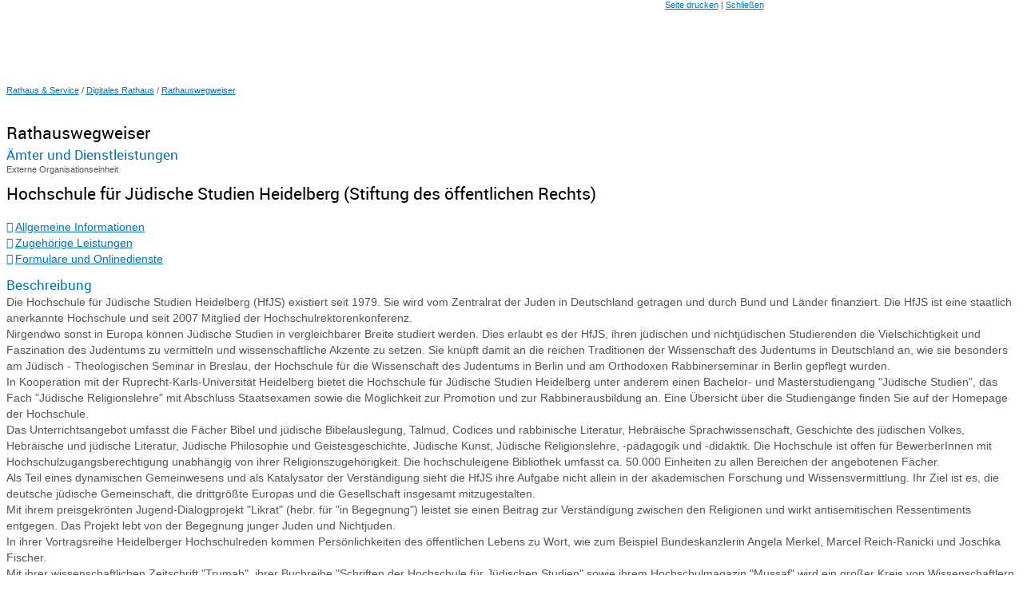

--- FILE ---
content_type: text/html;charset=UTF-8
request_url: https://www.friesenheim.de/site/Friesenheim/print/2550316/Lde/index.html?oe=6003223
body_size: 15864
content:
<!DOCTYPE HTML>
<html lang="de" dir="ltr">
<head>
<meta charset="UTF-8">
<meta name="viewport" content="width=device-width, initial-scale=1.0">
<meta name="generator" content="dvv-Mastertemplates 24.2.0.1-RELEASE">
<meta name="description" content="Gemeinde Friesenheim">
<meta name="author" content="Gemeinde Friesenheim">
<meta name="geo.placename" content="HauptstraÃ&#376;e 108, 76707 HambrÃ¼cken, Deutschland">
<meta name="geo.region" content="DE-BW">
<meta name="geo.position" content="49.1861458;8.545543199999997">
<meta name="ICBM" content="49.1861458,8.545543199999997">
<meta name="robots" content="noindex, nofollow">
<title>Gemeinde Friesenheim - Rathauswegweiser Hochschule für Jüdische Studien Heidelberg (Stiftung des öffentlichen Rechts)</title>
<link rel="shortcut icon" href="/site/Friesenheim/resourceCached/10.4.2.1.1/img/favicon.ico">
<link href="/common/js/jQuery/jquery-ui-themes/1.13.2/base/jquery-ui.min.css" rel="stylesheet" type="text/css">
<link href="/site/Friesenheim/resourceTemplate/-/2550316/10.4.2.1.1/resource.dynamic.css" rel="stylesheet" type="text/css">
<link href="/common/js/jQuery/external/bxSlider/jquery.bxslider.css" rel="stylesheet" type="text/css">
<link href="/site/Friesenheim/resourceCached/10.4.2.1.1/css/master.css" rel="stylesheet" type="text/css">
<link href="/site/Friesenheim/resourceCached/10.4.2.1.1/css/schwoerstadt-font-icons.css" rel="stylesheet" type="text/css">
<link href="/site/Friesenheim/resourceCached/10.4.2.1.1/css/dvv-calendar.css" rel="stylesheet" type="text/css">
<link href="/site/Friesenheim/resourceCached/10.4.2.1.1/css/font-awesome-animation.css" rel="stylesheet" type="text/css">
<link href="/site/Friesenheim/resourceCached/10.4.2.1.1/js/bxslider/jquery.bxslider.css" rel="stylesheet" type="text/css">
<link href="/common/fontawesome/css/font-awesome.min.css" rel="stylesheet" type="text/css">
<script src="https://www.friesenheim.de/ccm19os/os19ccm/public/index.php/app.js?apiKey=3e96bad370593923b40aae97712a752ee009b8ddcd3710bb&amp;domain=aee655b" referrerpolicy="origin"></script>
<meta name="google-translate-customization" content="6106d8169cb16a16-c44504cc65268f54-gb56d2aa77b21b82a-e"><script src="/common/js/jQuery/3.6.4/jquery.min.js"></script>
<script src="/common/js/jQuery/external/hoverIntent/jquery.hoverIntent.min.js"></script>
<script src="/common/js/jQuery/external/superfish/js/superfish.min.js"></script>
<script src="/common/js/jQuery/external/bxSlider/jquery.bxslider.min.js"></script>
<script src="/common/js/jQuery/external/equalheights/jquery.equalheights.js"></script>
<script src="/common/js/jQuery/jquery-ui/1.13.2_k1/jquery-ui.min.js"></script>
<script src="/common/js/jQuery/external/dvvUiDisclosure/disclosure.min.js"></script>
<script src="/common/js/jQuery/external/dvvTabs/dvvTabs-min.js"></script>
<script src="/site/Friesenheim/resourceCached/10.4.2.1.1/mergedScript_de.js"></script>
<script src="/site/Friesenheim/resourceCached/10.4.2.1.1/js/jquery.meanmenu.min.js"></script>
<script src="/site/Friesenheim/resourceCached/10.4.2.1.1/js/jquery.easing.1.3.js"></script>
<script src="/site/Friesenheim/resourceCached/10.4.2.1.1/js/jquery.matchHeight.js"></script>
<script src="/site/Friesenheim/resourceCached/10.4.2.1.1/js/bxslider/jquery.bxslider.min.js"></script>
<script src="/site/Friesenheim/resourceCached/10.4.2.1.1/js/jquery.scrollToTop.min.js"></script>
<script>
jQuery.noConflict();
jQuery(function(){jQuery('.basecontent-html-editor ul.sf-menu').superfish({ delay: 1800}); });
jQuery(function(){jQuery('#nav-top ul').superfish({ delay: 1800}); });
jQuery(document).ready(function(){jQuery('#header nav.ym-hlist').meanmenu({meanScreenWidth:'1100'}); });
jQuery(function(){jQuery('.bxslider').bxSlider({ auto: true, pause: 7000, autoHover: true, easing: 'easeInCubic', speed: 2000 });});
jQuery(function(){jQuery('.slideBox').bxSlider({ auto: true, pause: 5000, autoHover: true, mode: 'fade', controls: 'false', slideSelector: 'div', speed: 3000 });});
jQuery(function(){jQuery('#toTop').scrollToTop(1000);});
jQuery(function(){jQuery('.accordion .pm-topnews').accordion({header:'.pm-head',heightStyle:'content',clearStyle:true}); });
jQuery(function(){jQuery('.presse-uebersicht').accordion({header:'.pm-head',heightStyle:'content',clearStyle:true}); });
jQuery(document).ready(function(){jQuery('.contentInfo2').tabs({active: false, collapsible: true}); });
jQuery(window).on('load', function(){jQuery('#tabs').tabs({scrollTop: true});});
</script>
<link href="/site/Friesenheim/resourceCached/10.4.2.1.1/css/print/printversion.css" rel="stylesheet" type="text/css">
<link href="/site/Friesenheim/resourceCached/10.4.2.1.1/service-bw/css/sbw.css" rel="stylesheet" type="text/css">
<link href="/site/Friesenheim/resourceCached/10.4.2.1.1/css/custom.css" rel="stylesheet" type="text/css">
<link href="/site/Friesenheim/resourceCached/10.4.2.1.1/css/mobile.css" rel="stylesheet" type="text/css">
<link href="/site/Friesenheim/resourceCached/10.4.2.1.1/css/support.css" rel="stylesheet" type="text/css">
</head>
<body id="node2550316" class="printPreview knot_2522675 body_print">
  <div class="print_margins">
    <div class="page">
<div class="ym-grid">
  <div class="ym-g25 ym-gl">
    <a href="/startseite.html"><img src="/site/Friesenheim/resourceCached/10.4.2.1.1/img/Logo_WB.jpg" alt="Startseite"></a>
  </div>
  <div class="ym-g50 ym-gl">
    <script>
    document.write('<div class="printPageFunctions ym-noprint">');
    document.write('  <a class="printPagePrint" href="javascript:window.print()" title="Seite drucken">Seite drucken<'+'/'+'a>');
    document.write('  <span class="printLinkSeparator"> | <'+'/'+'span>');
    document.write('  <a class="printPageClose" href="javascript:window.close()" title="Schließen">Schließen<'+'/'+'a>');
    document.write('<'+'/'+'div>');
    </script>
  </div>
  <div class="ym-g25 ym-gr">
    <div class="validators ym-noprint"></div>
  </div>
</div>
      <div id="main" class="ym-clearfix" role="main">
<div class="wayhome">
<span class="wayhome">
<span class="nav_2522675"><a href="/startseite/rathaus+_+service.html">Rathaus &amp; Service</a></span>
 / <span class="nav_3745084"><a href="/startseite/rathaus+_+service/digitales+rathaus.html">Digitales Rathaus</a></span>
 / <span class="nav_2550316 current"><a aria-current="page" class="active" href="/startseite/rathaus+_+service/rathauswegweiser.html">Rathauswegweiser</a></span>
</span>
</div>
<a id="pageTop"></a>
<section id="content">
<a id="anker2550320"></a><article class="composedcontent-standardseite-friesenheim block_2550320" id="cc_2550320">
  <h1 class="basecontent-headline" id="anker2550321">Rathauswegweiser</h1>

  <h2 class="basecontent-sub-heading" id="anker2550322">Ämter und Dienstleistungen</h2>
</article>
    <!-- url_module = /service-bw/index.vm -->
 <!-- bw/plugin -->
<div id="lpSeite" class="vwp organisationseinheit behoerde oe6003223">
    <strong class="modul">Beh&ouml;rdenwegweiser</strong>

            <div class="external">Externe Organisationseinheit</div>
    <h1 class="titel">Hochschule für Jüdische Studien Heidelberg (Stiftung des öffentlichen Rechts)</h1> <!-- id: 6003223} -->
    <!-- VWP-872 -->
<div id="tabs">
            <ul>
            <li><a href="#tabs-1">Allgemeine Informationen</a></li>
                            <li><a href="#tabs-2">Zugehörige Leistungen</a></li>
                                        <li><a href="#tabs-3">Formulare und Onlinedienste</a></li>
                    </ul>
        <div id="tabs-1">

        <div class="section section-oe-beschreibung"><h2>Beschreibung</h2><div class="section-text"><p>Die Hochschule für Jüdische Studien Heidelberg (HfJS) existiert seit 1979. Sie wird vom Zentralrat der Juden in Deutschland getragen und durch Bund und Länder finanziert. Die HfJS ist eine staatlich anerkannte Hochschule und seit 2007 Mitglied der Hochschulrektorenkonferenz.</p>
<p>Nirgendwo sonst in Europa können Jüdische Studien in vergleichbarer Breite studiert werden. Dies erlaubt es der HfJS, ihren jüdischen und nichtjüdischen Studierenden die Vielschichtigkeit und Faszination des Judentums zu vermitteln und wissenschaftliche Akzente zu setzen. Sie knüpft damit an die reichen Traditionen der Wissenschaft des Judentums in Deutschland an, wie sie besonders am Jüdisch - Theologischen Seminar in Breslau, der Hochschule für die Wissenschaft des Judentums in Berlin und am Orthodoxen Rabbinerseminar in Berlin gepflegt wurden.</p>
<p>In Kooperation mit der Ruprecht-Karls-Universität Heidelberg bietet die Hochschule für Jüdische Studien Heidelberg unter anderem einen Bachelor- und Masterstudiengang "Jüdische Studien", das Fach "Jüdische Religionslehre" mit Abschluss Staatsexamen sowie die Möglichkeit zur Promotion und zur Rabbinerausbildung an. Eine Übersicht über die Studiengänge finden Sie auf der Homepage der Hochschule.</p>
<p>Das Unterrichtsangebot umfasst die Fächer Bibel und jüdische Bibelauslegung, Talmud, Codices und rabbinische Literatur, Hebräische Sprachwissenschaft, Geschichte des jüdischen Volkes, Hebräische und jüdische Literatur, Jüdische Philosophie und Geistesgeschichte, Jüdische Kunst, Jüdische Religionslehre, -pädagogik und -didaktik. Die Hochschule ist offen für BewerberInnen mit Hochschulzugangsberechtigung unabhängig von ihrer Religionszugehörigkeit. Die hochschuleigene Bibliothek umfasst ca. 50.000 Einheiten zu allen Bereichen der angebotenen Fächer.</p>
<p>Als Teil eines dynamischen Gemeinwesens und als Katalysator der Verständigung sieht die HfJS ihre Aufgabe nicht allein in der akademischen Forschung und Wissensvermittlung. Ihr Ziel ist es, die deutsche jüdische Gemeinschaft, die drittgrößte Europas und die Gesellschaft insgesamt mitzugestalten.<br>
  Mit ihrem preisgekrönten Jugend-Dialogprojekt "Likrat" (hebr. für "in Begegnung") leistet sie einen Beitrag zur Verständigung zwischen den Religionen und wirkt antisemitischen Ressentiments entgegen. Das Projekt lebt von der Begegnung junger Juden und Nichtjuden.<br>
  In ihrer Vortragsreihe Heidelberger Hochschulreden kommen Persönlichkeiten des öffentlichen Lebens zu Wort, wie zum Beispiel Bundeskanzlerin Angela Merkel, Marcel Reich-Ranicki und Joschka Fischer.<br>
  Mit ihrer wissenschaftlichen Zeitschrift "Trumah", ihrer Buchreihe "Schriften der Hochschule für Jüdischen Studien" sowie ihrem Hochschulmagazin "Mussaf" wird ein großer Kreis von Wissenschaftlern und Wissenschaftlerinnen, Studierenden und Interessenten im In- und Ausland angesprochen.</p></div></div>
        <div class="anschrift hausanschrift">
                     <h2>Hausanschrift</h2>
                <div class="adr">
                                                                <div class="street-address">Landfriedstraße 12</div>
                                                    <span class="postal-code">69117</span>
                                        <span class="locality">Heidelberg
                                </span>
                    </div>
                                            <a class="externerLink sbwFahrplan efaLink" href="https://www.efa-bw.de/nvbw/XSLT_TRIP_REQUEST2?language=de&amp;sessionID=0&amp;place_destination=Heidelberg&amp;name_destination=Landfriedstra%DFe%2012&amp;type_destination=address"
               title="Klicken Sie hier, um zur Fahrplanauskunft zu gelangen. Die Seite &ouml;ffnet in einem neuen Fenster." target="_blank" rel="noopener">
                Zur elektronischen Fahrplanauskunft
            </a>

            </div>
 <!-- bankverbindung -->
  <!-- /bankverbindung -->
                            <div class="kommunikation">
                <h2>Kontakt</h2>
                <div class="bwKontaktTable">

                    <div class="kommunikation kommunikation-TELEFON"><span class="bezeichnung">Telefon</span> <span class="wert"><span class="tel">06221-54 19200</span></span></div><div class="kommunikation kommunikation-FAX"><span class="bezeichnung">Fax</span> <span class="wert"><span class="fax">06221-54 19209</span></span></div><div class="kommunikation kommunikation-EMAIL"><span class="bezeichnung">E-Mail</span> <span class="wert"><a class="mailLink" href="mailto:info@hfjs.eu">&#105;&#110;&#102;&#111;&#64;&#104;&#102;&#106;&#115;&#46;&#101;&#117;</a></span></div>
                                            <div class="kommunikation kommunikation-internet">
                            <span class="bezeichnung">Internet</span>
                            <span class="wert"><a class="externerLink" href="http://www.hfjs.eu" target="_blank" rel="noopener">
                                http://www.hfjs.eu</a>
                                </span>
                        </div>
                                    </div>
            </div>
 <!-- oeffnungszeiten -->
 <!-- /oeffnungszeiten -->
                    </div>
            <div id="tabs-2">
            <div class="zustaendigkeiten">
                <h2>Leistungen</h2>
                <ul>
                                            <li><a href="/-/buergerservice/auslaendische-hochschulzugangsberechtigung---anerkennung-beantragen/vbid1007">Ausländische Hochschulzugangsberechtigung - Anerkennung beantragen</a>
                        </li>
                                            <li><a href="/-/buergerservice/exmatrikulation---studium-beenden/vbid106">Exmatrikulation - Studium beenden</a>
                        </li>
                                            <li><a href="/-/buergerservice/hochschulzugang-fuer-beruflich-qualifizierte-beantragen/vbid472">Hochschulzugang für beruflich Qualifizierte beantragen</a>
                        </li>
                                            <li><a href="/-/buergerservice/integriertes-auslandsstudium-beantragen/vbid742">Integriertes Auslandsstudium beantragen</a>
                        </li>
                                            <li><a href="/-/buergerservice/studienplatz---beurlaubung-beantragen/vbid751">Studienplatz - Beurlaubung beantragen</a>
                        </li>
                                            <li><a href="/-/buergerservice/studienplatz---einschreiben-immatrikulation/vbid750">Studienplatz - einschreiben (Immatrikulation)</a>
                        </li>
                                            <li><a href="/-/buergerservice/studienplatz-als-auslaendischer-studierender---sich-bewerben/vbid581">Studienplatz als ausländischer Studierender - sich bewerben</a>
                        </li>
                                    </ul>
            </div>
        </div>
            <div id="tabs-3">
            <div id='bwFormulare'>
                <h2>Formulare und Onlinedienste</h2>
                <ul>
                                            <li class="formular">
                            <a class="externerLink" href="http://www.ask.fh-konstanz.de/inhalte/bewerbung/antrag.pdf" rel="noopener" target="_blank">Fachhochschule - Feststellung der Gleichwertigkeit ausländischer Bildungsnachweise</a>
                                                    </li>
                                    </ul>
            </div>
        </div>
            </div>
</div>
 <!-- end bw/plugin -->
</section>
<footer id="contentFooter">
</footer>
      </div>
      <footer id="footer">
<!-- print/bottom-custom.vm start -->
Copyright &copy; 2019 Gemeinde Friesenheim
<!-- print/bottom-custom.vm end -->
      </footer>
    </div>
  </div>
</body>
</html>
<!--
  copyright Komm.ONE
  node       2509409/2522675/3745084/2550316 Rathauswegweiser
  locale     de Deutsch
  server     cms03_cms03-n1
  duration   34 ms
-->


--- FILE ---
content_type: text/css;charset=UTF-8
request_url: https://www.friesenheim.de/site/Friesenheim/resourceCached/10.4.2.1.1/css/schwoerstadt-font-icons.css
body_size: 593
content:
@font-face {
    font-family: 'staufen';
    src:    url('../fonts/staufen.eot');
    src:    url('../fonts/staufen.eot#iefix') format('embedded-opentype'),
        url('../fonts/staufen.ttf') format('truetype'),
        url('../fonts/staufen.woff') format('woff'),
        url('../fonts/staufen.svg#staufen') format('svg');
    font-weight: normal;
    font-style: normal;
}

.icon {
    /* use !important to prevent issues with browser extensions that change fonts */
    font-family: 'staufen' !important;
    speak: none;
    font-style: normal;
    font-weight: normal;
    font-variant: normal;
    text-transform: none;
    line-height: 1;

    /* Better Font Rendering =========== */
    -webkit-font-smoothing: antialiased;
    -moz-osx-font-smoothing: grayscale;
}

.icon-calendar:before {
    content: "\e900";
}
.icon-camera:before {
    content: "\e901";
}
.icon-suitcase:before {
    content: "\e902";
}
.icon-pictures:before {
    content: "\e903";
}
.icon-info:before {
    content: "\e904";
}
.icon-pictures2:before {
    content: "\e905";
}
.icon-clipboard:before {
    content: "\e907";
}

.icon-bus:before {
    content: "\e909";
}
.icon-library:before {
    content: "\e921";
}
.icon-phone:before {
    content: "\e942";
}
.icon-envelop:before {
    content: "\e945";
}
.icon-alarm:before {
    content: "\e950";
}
.icon-cloudy:before {
    content: "\e908";
}
.icon-images:before {
    content: "\e90e";
}
.icon-location2:before {
    content: "\e948";
}


/*16er*/

.icon-bullhorn:before {
    content: "\e91a";
}
.icon-pencil2:before {
    content: "\e906";
}
.icon-film:before {
    content: "\e913";
}
.icon-video-camera:before {
    content: "\e914";
}
.icon-files-empty:before {
    content: "\e925";
}
.icon-clock:before {
    content: "\e94e";
}
.icon-bin:before {
    content: "\e9ac";
}
.icon-bin2:before {
    content: "\e9ad";
}


.icon-volume-high:before {
    content: "\ea26";
}



--- FILE ---
content_type: text/css;charset=UTF-8
request_url: https://www.friesenheim.de/site/Friesenheim/resourceCached/10.4.2.1.1/css/dvv-calendar.css
body_size: 1205
content:
/*****************************************************************
Name          :  dvv-calendar.css
Autor         :  Edy Hinzen
Beschreibung  :  Muster-Style-Sheet für Kalender
*************************************************************** ***/

/* JQuery UI datepicker */
.ui-datepicker .special a
{
  background-color: #ede;
}
.ui-datepicker .holiday a
{
  color: red;
  background-color: #ffe;
}

/* -- Tabbed Calendar: Virtueller Tischkalender -- */
ul.tabbedCalendar, .tabbedCalendar li, .tabbedCalendarDays {
  margin: 0;
  padding: 0;
  list-style: none;
}

ul.tabbedCalendarDays {
  width: 210px;
  float: right;
}

.tabbedCalendar li {
/* rechter Teil */
  float: left;
  background: url("/master/img/widgets/xpTab2S_r.gif") no-repeat right;
  padding-right: 5px;
  font-family: Verdana, Geneva, Arial, Helvetica, sans-serif;
}

.tabbedCalendar li:hover {
  background: url("/master/img/widgets/xpTab2SM_r.gif") no-repeat right;
  padding-right: 5px;
}

.tabbedCalendar li a {
/* linker Teil */
  display: block;
  float: left;
  padding-left: 10px;
  padding-right: 5px;
  padding-top: 4px;
  background: url("/master/img/widgets/xpTab2S.gif") no-repeat left;
  text-decoration: none;
  color: buttontext;
  height: 25px;
}

.tabbedCalendar li a:hover {
  background: url("/master/img/widgets/xpTab2SM.gif") no-repeat left;
}

.tabbedCalendar li.active {
/* rechter Teil */
  float: left;
  font-weight: bold;
  background: url("/master/img/widgets/xpTabActive2S_r.gif") no-repeat right;
  padding-right: 5px;
}

.tabbedCalendar li.active:hover {
  background: url("/master/img/widgets/xpTabActive2SM_r.gif") no-repeat right;
  padding-right: 5px;
}

.tabbedCalendar li.active a {
/* linker Teil */
  display: block;
  float: left;
  padding-left: 10px;
  padding-right: 5px;
  padding-top: 4px;
  background: url("/master/img/widgets/xpTabActive2S.gif") no-repeat left;
  color: buttontext;
  text-decoration: none;
  height: 25px;
}

.tabbedCalendar li.active a:hover {
  background: url("/master/img/widgets/xpTabActive2SM.gif") no-repeat left;
}

.tabbedCalendar li.inactive {
/* rechter Teil */
  float: left;
  background: url("/master/img/widgets/xpTabInactive2S_r.gif") no-repeat right;
  padding-right: 5px;
}

.tabbedCalendar li.inactive span {
/* linker Teil */
  display: block;
  float: left;
  padding-left: 10px;
  padding-right: 5px;
  padding-top: 4px;
  background: url("/master/img/widgets/xpTabInactive2S.gif") no-repeat left;
  text-decoration: none;
  height: 25px;
}

div.tabbedCalendarYears {
  height: 25px;
  border-bottom: 1px solid #003C74;
}

div.tabbedCalendarMonths {
  background-color: #f5f7ff;
  padding-top: 4px;
  height: 25px;
  border-left: 1px solid #003C74;
  border-right: 1px solid #003C74;
  border-bottom: 1px solid #003C74;
}

div.tabbedCalendarDays {
  border: 1px solid navy;
  border-top: none;
  padding: 4px;
  height: 150px;
}

.tabbedCalendarDays li a {
/* linker Teil */
  text-decoration: none;
  color: buttontext;
}

.tabbedCalendarDays li {
  border: 1px solid silver;
  width: 20px;
  margin-right: 2px;
  padding-left: 2px;
  padding-right: 4px;
  text-align: right;
  float: left;
}

.tabbedCalendarDays li.active {
  font-weight: bold;
}

.tabbedCalendarDays li:hover {
  border: 1px solid #ffa500;
}

.tabbedCalendarDays li.inactive:hover {
  border: 1px solid silver;
}

li.tabbedCalendarDayNames, li.tabbedCalendarDayNames:hover {
  border: 1px solid #7F9DB9;
  text-align: center;
}

.tabbedCalendarDays li.filler, .tabbedCalendarDays li.filler:hover {
  border: 1px solid white;
}

.tabbedCalendarClear {
  clear: both;
}

li.bankingHoliday {
  background-color: #FFFFEE;
}

li.Sa {
  background-color: #EEEEEE;
}

li.So {
  background-color: #DDDDDD;
}

.tabbedCalendar .inactive, .tabbedCalendarDays .inactive {
  color: #777777;
}

/* -- Veranstaltungs-Kalenderblatt -- */
div.containerCalendarMonth {
  background-color: #98FB98;
  text-align: center;
}

a.containerCalendarMonth {
  text-decoration: none;
  color: navy;
  font-weight: bold;
  font-size: 1.8em;
}

div.containerCalendarMonthPrev {
  text-align: left;
  display: inline;
}

div.containerCalendarMonthInner {
  text-align: center;
  display: inline;
  margin-left: 20px;
  margin-right: 20px;
}

div.containerCalendarMonthNext {
  text-align: right;
  display: inline;
}

.containerCalendarDays li {
  margin: 0;
  padding: 0;
  list-style: none;
}

ul.containerCalendarDays {
}

div.containerCalendarDays {
  overflow: auto; /* wegen float der YAML-Spalten */
  background-color: white;
  height: 130px;
}

.containerCalendarDays li a {
  text-decoration: none;
  color: buttontext;
}

.containerCalendarDays li {
  border: 1px solid white;
  width: 17px;
  padding-left: 1px;
  padding-right: 1px;
  text-align: right;
  float: left;
}

.containerCalendarDays li.active {
  font-weight: bold;
}

.containerCalendarDays li:hover {
  border: 1px solid #ffa500;
}

.containerCalendarDays li.inactive:hover {
  border: 1px solid silver;
}

li.containerCalendarDayNames, li.containerCalendarDayNames:hover {
  border: 1px solid white;
  text-align: center;
}

.containerCalendarDays li.filler, .containerCalendarDays li.filler:hover {
  border: 1px solid white;
}

.containerCalendarClear {
  clear: both;
}

li.bankingHoliday, li.feiertag {
  border: 1px solid #FFFFCC;
  background-color: #FFFFCC;
}

li.Sa {
  border: 1px solid #EEEEEE;
  background-color: #EEEEEE;
}

li.So {
  border: 1px solid #DDDDDD;
  background-color: #DDDDDD;
}

li.current-day {
  border: 1px solid red;
}

.containerCalendar .inactive, .containerCalendarDays .inactive {
  color: #777777;
}


--- FILE ---
content_type: text/css;charset=UTF-8
request_url: https://www.friesenheim.de/site/Friesenheim/resourceCached/10.4.2.1.1/css/print/printversion.css
body_size: 305
content:
/* Overrides für die Druckversion */
body, div.page
{
  background: none !important;
  border: none;
}
#footer
{
  background: none !important;
  padding: 0 0;
}
.noprint {display:none !important;}
div.printPageFunctions {display:inherit !important;}
@media print
{
  div.printPageFunctions {display:none !important;}
}
/* Organigramm */
.pdf-version td.e{background-image:url(../../img/org/e.gif)}
.pdf-version td.es{background-image:url(../../img/org/es.gif)}
.pdf-version td.esw{background-image:url(../../img/org/esw.gif)}
.pdf-version td.ew{background-image:url(../../img/org/ew.gif)}
.pdf-version td.new{background-image:url(../../img/org/new.gif)}
.pdf-version td.ns{background-image:url(../../img/org/ns.gif)}
.pdf-version td.nsw{background-image:url(../../img/org/nsw.gif)}
.pdf-version td.nw{background-image:url(../../img/org/nw.gif)}
.pdf-version td.n{background-image:url(../../img/org/n.gif)}
.pdf-version td.ne{background-image:url(../../img/org/ne.gif)}
.pdf-version td.nes{background-image:url(../../img/org/nes.gif)}
.pdf-version td.nesw{background-image:url(../../img/org/nesw.gif)}
.pdf-version td.s{background-image:url(../../img/org/s.gif)}
.pdf-version td.sw{background-image:url(../../img/org/sw.gif)}
.pdf-version td.w{background-image:url(../../img/org/w.gif)}


--- FILE ---
content_type: text/css
request_url: https://www.friesenheim.de/site/Friesenheim/resourceCached/10.4.2.1.1/css/custom.css
body_size: 24520
content:
@import url(meanmenu.min.css);
/* @charset "UTF-8";*/
/* ------------------------------ Legende ------------------------------ *
Reservierte Praefixe:
	@kb-	Kundenbetreuer
	@ae-	Anwendungsentwicklung

Abkuerzungen: 
	bg	Background,		co	Color		mg	Margin,		pd	Padding
*/
/* Variablendefinitionen:  */
/* auto fuer keine */
/*hellgrau*/
/*dunkelgrau*/
/*hellblau*/
/*dunkelgrau*/
/* Border hellgrau */
/* Border rot */
/* Border hellgrau */
/*hell grau*/
/*
@kb-PageMaxWidth:1600/16rem;
@kb-ImageMaxWidth:266/16rem;
@kb-ImageMaxWidthCol1:510/16rem;
@kb-ImageMaxWidthCol3:305/16rem;
@kb-ImageMaxWidthGanzeBreite:855/16rem;
*/
/*@kb-ImageMaxWidthGanzeBreite:1080/16rem;*/
/*@kb-ImageMaxWidthCol2Home:479/16rem;*/
/*@kb-HeaderBildHoehe:700/16rem;*/
/*@kb-fontFamilySpecial:'UbuntuRegular',"Trebuchet MS", Arial, Helvetica, sans-serif;*/
/*Blau: #005FA6*/
/*rot: #DA3E11*/
/*braun: #B99865*/
/*grau bg: #f6f6f6*/
/* #Font-Face
================================================== */
@font-face {
  font-family: 'robotocondensed-regular-webfont';
  src: url('../fonts/robotocondensed-regular-webfont.eot');
  src: url('../fonts/robotocondensed-regular-webfont.eot?#iefix') format('embedded-opentype'), url('../fonts/robotocondensed-regular-webfont.woff2') format('woff2'), url('../fonts/robotocondensed-regular-webfont.woff') format('woff'), url('../fonts/robotocondensed-regular-webfont.ttf') format('truetype'), url('../fonts/robotocondensed-regular-webfont.svg#robotocondensed-regular-webfont') format('svg');
  font-weight: normal;
  font-style: normal;
}
@font-face {
  font-family: 'RobotoRegular';
  src: url('../fonts/Roboto-Regular-webfont.eot');
  src: url('../fonts/Roboto-Regular-webfont.eot?#iefix') format('embedded-opentype'), url('../fonts/Roboto-Regular-webfont.woff2') format('woff2'), url('../fonts/Roboto-Regular-webfont.woff') format('woff'), url('../fonts/Roboto-Regular-webfont.ttf') format('truetype'), url('../fonts/Roboto-Regular-webfont.svg#RobotoRegular') format('svg');
  font-weight: normal;
  font-style: normal;
}
@font-face {
  font-family: 'UbuntuRegular';
  src: url('../fonts/Ubuntu-R-webfont.eot');
  src: url('../fonts/Ubuntu-R-webfont.eot?#iefix') format('embedded-opentype'), url('../fonts/Ubuntu-R-webfont.woff2') format('woff2'), url('../fonts/Ubuntu-R-webfont.woff') format('woff'), url('../fonts/Ubuntu-R-webfont.ttf') format('truetype'), url('../fonts/Ubuntu-R-webfont.svg#UbuntuRegular') format('svg');
}
@font-face {
  font-family: 'ArialNarrow';
  src: url('../fonts/ArialNarrow.eot');
  src: url('../fonts/ArialNarrow.eot?#iefix') format('embedded-opentype'), url('../fonts/ArialNarrow.woff') format('woff'), url('../fonts/ArialNarrow.ttf') format('truetype'), url('../fonts/ArialNarrow.svg#ArialNarrow') format('svg');
}
@font-face {
  font-family: '779';
  src: url('../fonts/779.eot');
  src: url('../fonts/779.eot?#iefix') format('embedded-opentype'), url('../fonts/779.woff') format('woff'), url('../fonts/779.ttf') format('truetype'), url('../fonts/779.svg#779') format('svg');
}
/***********************************************************************************************************************************************************/
@font-face {
  font-family: 'dosis-book-webfont';
  src: url('../fonts/dosis-book-webfont.eot');
  src: url('../fonts/dosis-book-webfont.eot?#iefix') format('embedded-opentype'), url('../fonts/dosis-book-webfont.woff') format('woff'), url('../fonts/dosis-book-webfont.ttf') format('truetype'), url('../fonts/dosis-book-webfont.svg#dosis-book-webfont') format('svg');
  font-weight: normal;
  font-style: normal;
}
@font-face {
  font-family: 'droidsans-webfont';
  src: url('../fonts/droidsans-webfont.eot');
  src: url('../fonts/droidsans-webfont.eot?#iefix') format('embedded-opentype'), url('../fonts/droidsans-webfont.woff') format('woff'), url('../fonts/droidsans-webfont.ttf') format('truetype'), url('../fonts/droidsans-webfont.svg#droidsans-webfont') format('svg');
  font-weight: normal;
  font-style: normal;
}
@font-face {
  font-family: 'droidsans-bold-webfont';
  src: url('../fonts/droidsans-bold-webfont.eot');
  src: url('../fonts/droidsans-bold-webfont.eot?#iefix') format('embedded-opentype'), url('../fonts/droidsans-bold-webfont.woff') format('woff'), url('../fonts/droidsans-bold-webfont.ttf') format('truetype'), url('../fonts/droidsans-bold-webfont.svg#droidsans-bold-webfont') format('svg');
  font-weight: bold;
  font-style: normal;
}
@font-face {
  font-family: 'trade-gothic-bold-20-webfont';
  src: url('../fonts/trade-gothic-bold-20-webfont.eot');
  src: url('../fonts/trade-gothic-bold-20-webfont.eot?#iefix') format('embedded-opentype'), url('../fonts/trade-gothic-bold-20-webfont.woff') format('woff'), url('../fonts/trade-gothic-bold-20-webfont.ttf') format('truetype'), url('../fonts/trade-gothic-bold-20-webfont.svg#trade-gothic-bold-20-webfont') format('svg');
}
@font-face {
  font-family: 'trade-gothic-lt-20-webfont';
  src: url('../fonts/trade-gothic-lt-20-webfont.eot');
  src: url('../fonts/trade-gothic-lt-20-webfont.eot?#iefix') format('embedded-opentype'), url('../fonts/trade-gothic-lt-20-webfont.woff') format('woff'), url('../fonts/trade-gothic-lt-20-webfont.ttf') format('truetype'), url('../fonts/trade-gothic-lt-20-webfont.svg#trade-gothic-lt-20-webfont') format('svg');
}
/* source-sans-pro-300 - latin */
@font-face {
  font-family: 'Source Sans Pro';
  font-style: normal;
  font-weight: 300;
  src: url('../fonts/source-sans-pro-v19-latin-300.eot');
  src: local(''), url('../fonts/source-sans-pro-v19-latin-300.eot?#iefix') format('embedded-opentype'), /* IE6-IE8 */ url('../fonts/source-sans-pro-v19-latin-300.woff2') format('woff2'), /* Super Modern Browsers */ url('../fonts/source-sans-pro-v19-latin-300.woff') format('woff'), /* Modern Browsers */ url('../fonts/source-sans-pro-v19-latin-300.ttf') format('truetype'), /* Safari, Android, iOS */ url('../fonts/source-sans-pro-v19-latin-300.svg#SourceSansPro') format('svg');
  
  /* IE9 Compat Modes */
  /* Legacy iOS */
}
/* source-sans-pro-regular - latin */
@font-face {
  font-family: 'Source Sans Pro';
  font-style: normal;
  font-weight: 400;
  src: url('../fonts/source-sans-pro-v19-latin-regular.eot');
  src: local(''), url('../fonts/source-sans-pro-v19-latin-regular.eot?#iefix') format('embedded-opentype'), /* IE6-IE8 */ url('../fonts/source-sans-pro-v19-latin-regular.woff2') format('woff2'), /* Super Modern Browsers */ url('../fonts/source-sans-pro-v19-latin-regular.woff') format('woff'), /* Modern Browsers */ url('../fonts/source-sans-pro-v19-latin-regular.ttf') format('truetype'), /* Safari, Android, iOS */ url('../fonts/source-sans-pro-v19-latin-regular.svg#SourceSansPro') format('svg');
  
  /* IE9 Compat Modes */
  /* Legacy iOS */
}
/* source-sans-pro-600 - latin */
@font-face {
  font-family: 'Source Sans Pro';
  font-style: normal;
  font-weight: 600;
  src: url('../fonts/source-sans-pro-v19-latin-600.eot');
  src: local(''), url('../fonts/source-sans-pro-v19-latin-600.eot?#iefix') format('embedded-opentype'), /* IE6-IE8 */ url('../fonts/source-sans-pro-v19-latin-600.woff2') format('woff2'), /* Super Modern Browsers */ url('../fonts/source-sans-pro-v19-latin-600.woff') format('woff'), /* Modern Browsers */ url('../fonts/source-sans-pro-v19-latin-600.ttf') format('truetype'), /* Safari, Android, iOS */ url('../fonts/source-sans-pro-v19-latin-600.svg#SourceSansPro') format('svg');
  
  /* IE9 Compat Modes */
  /* Legacy iOS */
}
/* source-sans-pro-700 - latin */
@font-face {
  font-family: 'Source Sans Pro';
  font-style: normal;
  font-weight: 700;
  src: url('../fonts/source-sans-pro-v19-latin-700.eot');
  src: local(''), url('../fonts/source-sans-pro-v19-latin-700.eot?#iefix') format('embedded-opentype'), /* IE6-IE8 */ url('../fonts/source-sans-pro-v19-latin-700.woff2') format('woff2'), /* Super Modern Browsers */ url('../fonts/source-sans-pro-v19-latin-700.woff') format('woff'), /* Modern Browsers */ url('../fonts/source-sans-pro-v19-latin-700.ttf') format('truetype'), /* Safari, Android, iOS */ url('../fonts/source-sans-pro-v19-latin-700.svg#SourceSansPro') format('svg');
  
  /* IE9 Compat Modes */
  /* Legacy iOS */
}
/* source-sans-pro-900 - latin */
@font-face {
  font-family: 'Source Sans Pro';
  font-style: normal;
  font-weight: 900;
  src: url('../fonts/source-sans-pro-v19-latin-900.eot');
  src: local(''), url('../fonts/source-sans-pro-v19-latin-900.eot?#iefix') format('embedded-opentype'), /* IE6-IE8 */ url('../fonts/source-sans-pro-v19-latin-900.woff2') format('woff2'), /* Super Modern Browsers */ url('../fonts/source-sans-pro-v19-latin-900.woff') format('woff'), /* Modern Browsers */ url('../fonts/source-sans-pro-v19-latin-900.ttf') format('truetype'), /* Safari, Android, iOS */ url('../fonts/source-sans-pro-v19-latin-900.svg#SourceSansPro') format('svg');
  
  /* IE9 Compat Modes */
  /* Legacy iOS */
}
/***********************************************************************************************************************************************************/
#cookie-bar {
  background: #AFAFAF none repeat scroll 0 0;
  color: #000;
  height: auto;
  line-height: 24px;
  opacity: 0.9;
  padding: 3px 0;
  text-align: center;
}
#cookie-bar p {
  margin: 0;
  padding: 0 50px;
}
#cookie-bar .textlink {
  padding: 0;
  margin: 0;
  color: #000;
  text-decoration: underline;
}
#cookie-bar .textlink:hover {
  text-decoration: none;
  font-weight: bold;
}
#cookie-bar .cb-enable {
  background: #ff0000;
}
/***********************************************************************************************************************************************************/
/* Mixins */
/***********************************************************************************************************************************************************/
.decoStyle1 {
  background-color: #fafafa;
  padding: 0.1875rem;
}
.linkIntern {
  background: url("../img/links/internal.png") 0.1875rem center no-repeat;
  padding-left: 0.9375rem;
}
/* Verwendung: .box-shadow(2/16rem, 5/16rem); */
/***********************************************************************************************************************************************************/
/***********************************************************************************************************************************************************/
/* STYLES */
/***********************************************************************************************************************************************************/
.ym-wrapper *,
.ym-wrapper *:before,
.ym-wrapper *:after {
  -moz-box-sizing: border-box;
  -webkit-box-sizing: border-box;
  box-sizing: border-box;
  -moz-osx-font-smoothing: grayscale;
  -webkit-font-smoothing: antialiased;
  /* Fix for webkit rendering */
  -webkit-text-size-adjust: 100%;
}
html {
  font-size: 1rem;
}
body {
  background: #f6f6f6;
  color: #555555;
  /*.font-size(20-2);*/
  font-family: Arial, Helvetica, sans-serif;
  /*line-height: 28/16rem;*/
  padding: 0;
}
/* Dropdow Suche Auto */
.ui-autocomplete {
  z-index: 1000 !important;
}
.ui-autocomplete * {
  background: none !important;
}
.ui-autocomplete li:hover {
  background: #FFF !important;
  color: #555555 !important;
}
.ui-autocomplete a,
.ui-autocomplete a:hover {
  background: none !important;
  border-color: transparent !important;
  color: #555555 !important;
}
iframe#OrtenauKulturkalender {
  background: transparent none !important;
  /*height: 100%;*/
  width: 100%;
  display: table-cell;
}
.formGemeindeentwicklung .formTitle label {
  font-weight: bold;
}
.formGemeindeentwicklung .formTitle label .small {
  font-weight: normal !important;
  font-size: 0.875rem;
  display: block;
}
.formGemeindeentwicklung .formElement.ym-fbox-check {
  padding: 0.3em 1em !important;
}
.formGemeindeentwicklung .ym-columnar .ym-fbox-check input {
  margin-left: 0 !important;
}
/* +++ staticLinkAreaTable +++++++++++++++++++++++++++++++++++++++++++++++++++++++++++*/
#staticLinkAreaTable {
  position: fixed;
  top: 220px;
  right: 0;
  left: 0;
  /*left: 100px;*/
  z-index: 4;
  width: 100px;
}
#header #staticLinkAreaTable * {
  padding: 0;
  margin: 0;
  text-align: center;
}
#staticLinkAreaTable .ym-wrapper {
  /*background: red !important;*/
  display: table;
  width: 100px;
  /*border: 1px solid red;*/
}
#staticLinkAreaTable .ym-wrapper .sidebarSlot {
  /*background: aqua !important;*/
}
#staticLinkAreaTable .ym-g25,
#staticLinkAreaTable .ym-g20 {
  width: 100%;
  display: block;
  background: #008633;
  text-align: center;
  height: 100px;
  transition-duration: 0.6s;
  margin-bottom: 4px !important;
  /*border: 1px solid orange;*/
}
#staticLinkAreaTable .ym-g25:hover,
#staticLinkAreaTable .ym-g20:hover {
  background: #97BF0D;
  transition-duration: 0.6s;
}
#staticLinkAreaTable .ym-g25.ym-gr,
#staticLinkAreaTable .ym-g20.ym-gr {
  margin-right: 0;
}
#staticLinkAreaTable .ym-g25 .subcl,
#staticLinkAreaTable .ym-g20 .subcl {
  padding: 0;
  height: 100px;
}
#staticLinkAreaTable .ym-g25 .subc,
#staticLinkAreaTable .ym-g20 .subc {
  padding: 0;
  height: 100px;
}
#staticLinkAreaTable .ym-g25 .subcr,
#staticLinkAreaTable .ym-g20 .subcr {
  padding: 0;
  height: 100px;
}
#staticLinkAreaTable .basecontent-html-editor {
  /*border: 1px solid aqua;*/
  height: 100px;
  margin-top: -54px !important;
  padding-top: 54px !important;
}
#staticLinkAreaTable .basecontent-html-editor p {
  margin: 0 0 0 0 !important;
  font-size: 10px;
  line-height: 1;
  border: 1px solid #FFF;
  padding-top: 54px !important;
  margin-top: -54px !important;
}
#staticLinkAreaTable .basecontent-html-editor p a {
  color: #fff;
  font-family: 'trade-gothic-lt-20-webfont', Arial, Helvetica, sans-serif;
  height: 100px;
  width: 100px;
  margin-top: -54px !important;
  padding-top: 54px !important;
  display: block;
  position: relative;
  font-size: 16px;
  text-decoration: none;
}
#staticLinkAreaTable .basecontent-html-editor .externerLink:before {
  content: '';
  padding-left: 0;
}
#staticLinkAreaTable .basecontent-html-editor p a.httpsLink {
  padding-left: 0;
}
#staticLinkAreaTable .fa {
  padding-top: 10px !important;
  font-size: 40px;
  line-height: 1.1;
  color: #fff;
  transition-duration: 0.6s;
  /*height: 100px;*/
  /*background: #eee;*/
}
#staticLinkAreaTable .fa:hover {
  font-size: 40px;
  transition-duration: 0.6s;
}
/* +++ staticLinkArea +++++++++++++++++++++++++++++++++++++++++++++++++++++++++++*/
/*AUSGEBLENDET als top-custom.vm*/
/*Nutzung udn Austausch ï¿½ber Redaktion mï¿½glich*/
#staticLinkArea {
  position: absolute;
  position: fixed;
  top: 13.75rem;
  right: 0;
  left: 0;
  z-index: 4;
  width: 100px;
  display: none;
}
#staticLinkArea li {
  margin: 0 0 5px;
  padding: 0;
  list-style: none;
}
#staticLinkArea a {
  position: relative;
  display: block;
  /*padding: 15px 10px 0;*/
  padding: 15px 10px 0;
  width: 76px;
  height: 81px;
  font-family: 'trade-gothic-lt-20-webfont', Arial, Helvetica, sans-serif;
  font-weight: normal;
  font-style: normal;
  font-size: 1rem;
  line-height: 1.1;
  /*text-transform: uppercase;*/
  text-align: center;
  color: #fff;
  text-decoration: none;
  background-color: #008633;
  -webkit-transition: all .2s ease;
  -moz-transition: all .2s ease;
  -ms-transition: all .2s ease;
  -o-transition: all .2s ease;
  transition: all .2s ease;
}
#staticLinkArea a i {
  display: block;
  font-size: 2.5rem;
}
#staticLinkArea a i.fa-facebook {
  background: #3B5998;
  color: #FFFFFF;
  padding: 0.08em 0.3em;
}
#staticLinkArea a i.fa-info {
  background: #333;
  color: #FFFFFF;
  padding: 0.1em 0.4em;
}
#staticLinkArea a i.fa-clock-o {
  background: none;
  color: #FFFFFF;
  /*padding: 0.1em 0.2em;*/
}
#staticLinkArea a:focus,
#staticLinkArea a:hover {
  padding-left: 20px;
  /*padding-right: 20px;*/
  text-decoration: none;
}
/*
body.body_sitemap div.wayhome {visibility: hidden;}
body.body_search div.wayhome {visibility: hidden;}
*/
h1,
h2,
h3,
h4 {
  color: #555555;
  text-transform: none;
}
h1 {
  font-family: 'RobotoRegular', "Trebuchet MS", Arial, Helvetica, sans-serif;
  color: #000;
  font-size: 1.75rem;
  line-height: 1.5;
}
h2 {
  font-family: 'RobotoRegular', "Trebuchet MS", Arial, Helvetica, sans-serif;
  color: #0072bb;
  font-size: 1.375rem;
  line-height: 1.5;
}
h1 ~ h2:first-of-type {
  /*color: yellow;*/
  margin: 0;
}
h2 ~ h3:first-of-type {
  margin: 0;
}
/*
h1 ~ h4.textSubheading:first-of-type {margin: 0 !important; color: @kb-Blau; .font-size(24); line-height: 1.5 !important; font-weight: normal !important;}
*/
h3 {
  font-size: 1.25rem;
  line-height: 1.5;
  color: #000;
}
h4,
h5 {
  font-size: 1.125rem;
  line-height: 1.5;
  font-weight: bold;
}
hr {
  margin: 0 0 0.625rem;
}
/*Aufheben der bootstrap CSS-ï¿½berschreibungen*/
body#node2627520 H1 {
  margin: -0.375rem 0 0 0 !important;
}
.basecontent-dvv-trenner.trennerUnsichtbar hr {
  border-color: transparent !important;
}
.basecontent-dvv-trenner.trennerHoch hr {
  padding: 0 0 2rem 0;
  border-color: transparent !important;
}
/*p {margin: 24/16rem 0 0 0; .font-size(20-2); line-height: 26/16rem;}*/
p {
  margin: 0.5rem 0 0 0;
  font-size: 1.125rem;
  line-height: 1.5;
}
/*
ul {margin-left: 0;}
*/
ul,
ol,
dl {
  font-size: 1.125rem;
  line-height: 1.625rem;
  margin: 1rem 0 0 0;
}
li {
  margin-left: 0;
}
.ui-helper-reset {
  line-height: 1.75rem;
}
a,
a:visited {
  color: #0072bb;
  text-decoration: underline;
}
a:hover {
  color: #0194d9;
  text-decoration: none;
}
.image a:hover {
  background: none;
}
#main input[type="text"],
#main input[type="password"],
#main input[type="email"],
#main textarea,
#main select {
  background: none;
  border: 0.0625rem solid #b7b7b7;
  color: #555555;
  display: block;
  font-size: 1.125rem !important;
  line-height: 1.5;
}
#loginout {
  position: absolute;
  z-index: 999;
}
#loginout a:hover {
  background: transparent;
}
#loginout .logon:hover {
  background: url("/master/img/icon/key.png") no-repeat scroll left top transparent;
}
/************************/
/*Login Selbsteintrag ZM*/
/************************/
.logxCTX {
  /*background: #eee;*/
  font-size: 1.125rem;
  font-family: Arial, Helvetica, sans-serif;
  line-height: 1.5;
  /*ende authx*/
  /*
	.authx::before {
		content: "\f044";
		font-family: FontAwesome;
		.font-size(20);
		display: inline !important;
		padding-right: 2px;
	}
	*/
  /*ende .logx*/
}
.logxCTX .authx {
  /*background: #ddd;*/
  padding: 16px 0;
  /*margin: 0 0 16px 0;*/
}
.logxCTX .authx a {
  color: #0072bb;
  text-decoration: underline;
}
.logxCTX .authx a:hover {
  color: #0194d9;
  text-decoration: none;
}
.logxCTX .authx::before {
  content: "Wenn Sie sich als Gast eintragen wollen";
  font-family: 'RobotoRegular', "Trebuchet MS", Arial, Helvetica, sans-serif;
  color: #000;
  font-size: 1.25rem;
  line-height: 1.5;
  display: block;
}
.logxCTX .trenx {
  height: 0;
}
.logxCTX .logx {
  /*background: #ddd;*/
  padding: 16px 0;
  /*ende .loginform*/
  /*ende #authservicelink*/
}
.logxCTX .logx .loginform {
  /*ende form*/
}
.logxCTX .logx .loginform form {
  /*ende fieldset*/
}
.logxCTX .logx .loginform form fieldset {
  /*ende .ym-fbox-text*/
  /*ende .ym-fbox-button*/
}
.logxCTX .logx .loginform #loginForm button {
  padding: 0 !important;
}
.logxCTX .logx #authservicelink {
  /*ende #linktoRegister*/
  /*ende #pwdVergessen*/
}
.logxCTX .logx:before {
  content: "Wenn Sie bereits einen Zugang besitzen";
  font-family: 'RobotoRegular', "Trebuchet MS", Arial, Helvetica, sans-serif;
  color: #000;
  font-size: 1.25rem;
  line-height: 1.5;
  display: block;
}
/*Ende .logxCTX*/
.zmselbstNEU #editorcontainer .fisets .feld-select .select2-selection--multiple .select2-selection__choice {
  float: none;
}
.zmselbstNEU #editorcontainer .fisets .feld-select .select2-selection--multiple .select2-selection__clear {
  color: #000 !important;
  margin-top: 0;
}
.zmselbstNEU #editorcontainer .fisets .feld-select .select2-selection--multiple .select2-selection__choice__remove {
  height: 30px;
  border: none;
  padding: 0;
}
.zmselbstNEU #editorcontainer .fisets .feld-select .select2-container .select2-search--inline .select2-search__field {
  max-width: 98%;
  height: 28px;
  margin-bottom: 5px;
}
.zmselbstNEU .select2-container--bootstrap4 .select2-results > .select2-results__options {
  max-height: max-content;
}
/************************************************************************************************************/
/* ErwÃ¼nschte Ãnderungen gemÃ¤Ã TK-2821696
/************************************************************************************************************/
#uebersicht h1,
#uebersicht .sportal {
  display: none;
}
#editorcontainer {
  margin-bottom: 50px;
}
/************************/
.ym-wrapper {
  width: 90rem;
  /*.rahmen () {} */
}
#header #quickLink1 {
  position: absolute;
  z-index: 333;
  width: 90rem;
  top: 0;
  background: transparent !important;
}
#header #quickLink1 ul.ui-widget {
  margin: 0 !important;
}
#header #quickLink1 ul li {
  /*float: right;*/
}
#header {
  height: auto;
  width: 100% !important;
  background: transparent;
  background: linear-gradient(to bottom, #ffffff, rgba(255, 255, 255, 0.95), rgba(255, 255, 255, 0.95), rgba(255, 255, 255, 0.9), rgba(255, 255, 255, 0.9), #fcc215, #fcc215);
  width: 90rem;
  margin: 0 auto;
  /* Ende ym-g100.firstTop*/
  /* Ende .LogoNavi*/
  /*

	.LogoNavi.fixed-nav {
		position: fixed;
		top: 0;
		z-index: 100;
		display: inherit;	
  		padding: 0 0;
  		background: #F6F6F6 none;
  		opacity: 1;
  		padding: 10px 0 10px 0;
  		width: 100%;
  		margin-top: 0;
  		
  		.ym-hlist ul li ul {
		 	bottom: inherit;
  			background: #FFF !important;
  			
  		}	
	}

	*/
  /*
	.claimTop {
  		z-index: 10;
  		top: 35/16rem;
  		left: 0;
  		position: absolute;
  		
 		.Logo {
			width: 59/16rem;
			height: 70/16rem;			
		} 		
  		
	}
	*/
}
#header .x-toolbar {
  /*height: 32/16rem;*/
}
#header .ym-g100.firstTop {
  /*background:url(../img/gruenX.gif) 0 0 repeat #B99865 !important;
		background-color: @kb-Blau;
		background: #FFF;*/
  /*height: 118/16rem;
		height: 140/16rem;
		height: 125/16rem;*/
  position: relative;
  /*z-index: 200;*/
  background: orange;
}
#header .ym-g100.firstTop .ym-wrapper {
  position: relative;
  z-index: 20;
}
#header .ym-g100.firstTop div {
  /*background: yellow;*/
  position: relative;
}
#header .ym-g100.firstTop a:hover {
  background: transparent;
}
#header .ym-g100.firstTop .top-claim {
  font-style: italic;
}
#header .ym-g100.firstTop .top-claim p {
  margin-top: 0.75rem;
}
#header .ym-g100.firstTop .logoTop {
  /*position: relative;*/
  /*z-index: 9;*/
  /*margin-left: 90;*/
  margin-left: 0;
  padding: 0rem 0;
  width: 13.625rem;
  top: 48px;
  top: 35px;
}
#header .ym-g100.firstTop .logoTop .Logo {
  margin: 0;
  width: 13.625rem;
  height: 6.625rem;
  width: 16.875rem;
  height: 7.9375rem;
  margin-top: 4rem;
  margin-top: 1.875rem;
  margin-top: 1rem;
}
#header .ym-g100.firstTop .top-flinksIcons {
  /*display: none; AUSBELENDEN*/
  color: #FFF;
  font-family: 'ArialNarrow', Arial, Helvetica, sans-serif;
  margin-top: 5.875rem;
  margin-top: 4.375rem;
  text-align: left;
  padding-right: 0.625rem;
  /* Google Translator */
  /*********** Sprachwahl *****************/
}
#header .ym-g100.firstTop .top-flinksIcons ul {
  list-style: none;
  padding: 0 !important;
  margin: 0 !important;
}
#header .ym-g100.firstTop .top-flinksIcons ul li {
  display: inline-table;
  border: none;
  padding: 0 !important;
  margin: 0 !important;
  background: transparent;
}
#header .ym-g100.firstTop .top-flinksIcons ul li a {
  font-size: 1.375rem;
  color: #555555;
  text-decoration: none;
}
#header .ym-g100.firstTop .top-flinksIcons ul li i {
  /*.font-size(40); color: @kb-FarbeGrau;*/
  margin-right: 0.3125rem;
}
#header .ym-g100.firstTop .top-flinksIcons ul li i.circle {
  border-radius: 50%;
  margin-left: 0.625rem;
}
#header .ym-g100.firstTop .top-flinksIcons ul li i.fa-facebook {
  background: #3B5998;
  color: #FFFFFF;
  padding: 0.08em 0.3em;
}
#header .ym-g100.firstTop .top-flinksIcons ul li i.fa-info {
  background: #333;
  color: #FFFFFF;
  padding: 0.1em 0.4em;
}
#header .ym-g100.firstTop .top-flinksIcons ul li i.fa-clock-o {
  background: #333;
  color: #FFFFFF;
  padding: 0.1em 0.2em;
}
#header .ym-g100.firstTop .top-flinksIcons ul a.httpsLink:before,
#header .ym-g100.firstTop .top-flinksIcons ul a.externerLink:before,
#header .ym-g100.firstTop .top-flinksIcons ul a.neuesFenster:before {
  /*display: none;*/
}
#header .ym-g100.firstTop .top-flinksIcons ul a.fa.fa-facebook.circle {
  font-size: 1.25rem;
  font-family: 'ArialNarrow', Arial, Helvetica, sans-serif;
  margin-left: 1rem !important;
}
#header .ym-g100.firstTop .top-flinksIcons ul a.fa.fa-facebook.circle:before {
  color: #FFF;
  content: "\f09a";
  font-family: FontAwesome;
  font-size: 1.375rem;
  font-style: normal;
  font-weight: normal;
  text-decoration: inherit;
  z-index: 10;
  background: #3B5998;
  padding: 0.1em 0.3em;
  border-radius: 50%;
  margin: -0.125rem 0 0 -0.5rem;
}
#header .ym-g100.firstTop .top-flinksIcons #google_translate_element .goog-te-gadget {
  white-space: nowrap;
  color: #666;
  right: 0;
  top: 0;
  text-align: right;
  /*background: red;*/
  height: 30px;
}
#header .ym-g100.firstTop .top-flinksIcons #google_translate_element .goog-te-gadget img {
  border: medium none;
  vertical-align: middle;
}
#header .ym-g100.firstTop .top-flinksIcons #google_translate_element .goog-te-gadget .goog-te-gadget-simple {
  /*background-color: #fff;*/
  background: rgba(255, 255, 255, 0);
  border-color: #9b9b9b #d5d5d5 #e8e8e8;
  border-style: solid;
  border-width: 1px;
  border: none;
  cursor: pointer;
  display: inline-block;
  font-size: 1.125rem;
  padding-bottom: 2px;
  padding-top: 1px;
}
#header .ym-g100.firstTop .top-flinksIcons #google_translate_element .goog-te-gadget .goog-te-gadget-simple img {
  border: medium none;
  vertical-align: middle;
}
#header .ym-g100.firstTop .top-flinksIcons #google_translate_element .goog-te-gadget .goog-te-gadget-simple .goog-te-gadget-icon {
  border: medium none;
  height: 19px;
  margin-left: 2px;
  margin-right: 4px;
  margin-top: -4px;
  vertical-align: middle;
  width: 19px;
}
#header .ym-g100.firstTop .top-flinksIcons #google_translate_element .goog-te-gadget .goog-te-gadget-simple a.goog-te-menu-value {
  color: #FFF;
  margin-left: 4px;
  margin-right: 4px;
  text-decoration: none;
  white-space: nowrap;
  font-size: 1.3em;
  font-family: 'ArialNarrow', Arial, Helvetica, sans-serif;
}
#header .ym-g100.firstTop .top-flinksIcons #google_translate_element .goog-te-gadget .goog-te-gadget-simple a.goog-te-menu-value span {
  text-decoration: none;
  color: #333 !important;
}
#header .ym-g100.firstTop .top-flinksIcons #google_translate_element .goog-te-gadget .goog-te-gadget-simple a.goog-te-menu-value img {
  margin-left: 2px;
  margin-right: 2px;
}
#header .ym-g100.firstTop .top-flinksIcons #langSel * {
  margin: 0;
  padding: 0;
  font-size: 1.375rem;
}
#header .ym-g100.firstTop .top-flinksIcons #langSel {
  right: 0;
  top: 0;
  z-index: 11;
  text-align: right;
  /*background: red;*/
  padding-right: 10px;
  height: 30px;
  display: none;
}
#header .ym-g100.firstTop .top-flinksIcons #langSel ul.langSel {
  /*background: url(../img/ico-lang-sel.png) right 6px no-repeat;*/
}
#header .ym-g100.firstTop .top-flinksIcons #langSel ul.langSel:after {
  color: #333;
  content: "\f107";
  font-family: FontAwesome;
  font-size: 1.25rem;
}
#header .ym-g100.firstTop .top-flinksIcons #langSel li {
  line-height: 1.4;
  padding-right: 10px;
  background: #333;
}
#header .ym-g100.firstTop .top-flinksIcons #langSel li a {
  color: #FFF;
  padding: 0 10px;
}
#header .ym-g100.firstTop .top-flinksIcons #langSel li li a {
  color: #FFF;
  display: block;
  padding: 2px 10px;
  background: #999;
  position: relative;
  width: inherit;
  z-index: 11;
}
#header .ym-g100.firstTop .top-flinksIcons #langSel span.sf-sub-indicator {
  display: none;
}
#header .ym-g100.firstTop .top-flinksIcons #langSel ul ul {
  position: absolute;
  margin: 0;
  display: none;
}
#header .ym-g100.firstTop .top-flinksIcons #langSel li {
  list-style: none;
}
#header .ym-g100.firstTop .topsearch {
  height: auto;
  margin-top: 5.9375rem;
  margin-top: 4.4375rem;
  /*Neu, wenn Suche unter Logo in gleicher Zelle*/
  /*margin-top: -32/16rem;*/
  /*padding-left: 90/16rem;*/
  /*
				#quicksearch:before {
					
					color: @kb-LinkColor2;
					content: "\f002";
					display: block;
					font-family: FontAwesome;
					.font-size(22);
					font-style: normal;
					font-weight: normal;
					left: 8/16rem;
					position: absolute;
					text-decoration: inherit;
					top: 0;
					z-index: 10;
				
				}
				*/
}
#header .ym-g100.firstTop .topsearch #quicksearch {
  /*	
					span.nowrap:after {					
					  color: #4a4a4a;
					  content: "\f002";
					  font-family: FontAwesome;
					  .font-size(22);
					  font-style: normal;
					  font-weight: normal;
					  text-decoration: inherit;
					  z-index: 10;
					}
					*/
}
#header .ym-g100.firstTop .topsearch #quicksearch span.nowrap {
  /*background: #000;*/
  border-bottom: 1px solid #000;
  display: block;
  margin: 0 !important;
  padding: 0 !important;
}
#header .ym-g100.firstTop .topsearch #quicksearch input#qs_query {
  border: none;
  font-family: 'ArialNarrow', Arial, Helvetica, sans-serif;
  font-size: 1.375rem;
  line-height: 1.3;
  color: #404040;
  /*padding: 0 0 0 10/16rem;*/
  padding: 0 0 0 0;
  /*width: 91%;*/
  width: 100%;
  /*background: #FFF;*/
  background: transparent;
}
#header .ym-g100.firstTop .topsearch #quicksearch input.quicksearchimg {
  /*width: 16/16rem;
						height: 16/16rem;
						width: 33/16rem;
						height: 32/16rem;*/
  width: 1.4375rem;
  height: 1.375rem;
  /*display: none;*/
}
#header .ym-g100.firstTop .topsearch #quicksearch input.quicksearchimg:after {
  color: #4a4a4a;
  content: "\f002";
  font-family: FontAwesome;
  font-size: 1.375rem;
  font-style: normal;
  font-weight: normal;
  text-decoration: inherit;
  z-index: 10;
}
#header .wetterSlot {
  right: 43.75rem;
  top: 3rem;
  top: 3.625rem;
  position: absolute;
}
#header .wetterSlot .weatherBox {
  width: 8.75rem;
  overflow: hidden;
}
#header .wetterSlot .weatherBox .kopf img {
  width: 3.4375rem;
  height: 2.8125rem;
}
#header .wetterSlot .weatherBox .title,
#header .wetterSlot .weatherBox .condition,
#header .wetterSlot .weatherBox .wind {
  display: none;
}
#header .wetterSlot .weatherBox .temperature {
  font-family: Arial, Helvetica, sans-serif;
  font-size: 1.875rem;
  line-height: 2.5rem;
  color: #555555;
  text-align: right;
}
#header .LogoNavi {
  background: transparent none;
  opacity: 1;
  padding: 0;
  position: relative;
  z-index: 19;
  width: 100%;
  margin-top: 1.25rem;
  margin-top: 0;
  display: inline-block;
  display: inline-table;
  /*Ende .topnav*/
}
#header .LogoNavi .topnav {
  width: 90rem;
  text-align: right !important;
  /*Ende .ym-hlist*/
}
#header .LogoNavi .topnav .ym-hlist {
  margin: 0;
  z-index: 10;
  font-family: 'trade-gothic-lt-20-webfont', Arial, Helvetica, sans-serif;
  background: transparent none;
  min-width: 750px;
  overflow: visible;
  width: 90rem;
  /*Ende > ul*/
}
#header .LogoNavi .topnav .ym-hlist > ul {
  margin: 0;
  float: none;
  position: relative;
  z-index: 3;
  height: auto;
  float: right;
  /*Schulung*/
  /*Service*/
  /*Ende li*/
  /*
					li:last-child,
					li.nav_2522747 {
					
						
					
						a {
							border: none;
						}

						ul {
							
							
							
							right: 0/16rem;
							
							li a {
								border-bottom: 1px solid #fff;
							}
							li:last-child a {
								border: none;
							}
							
							ul {
							
								right: 300px !important;
								left: unset;
								behavior: unset;
								
								border-bottom: 2px solid rgba(0, 114, 187, 0.6) !important;
								background: rgba(255, 255, 255, 0.8) none !important;
							
							
							
							}
							
							ul ul {}
						}
					}
					*/
}
#header .LogoNavi .topnav .ym-hlist > ul li.nav_2522915 {
  display: none;
}
#header .LogoNavi .topnav .ym-hlist > ul li.nav_2522771 {
  display: none;
}
#header .LogoNavi .topnav .ym-hlist > ul li {
  background: transparent none;
  margin: 0;
  overflow: hidden;
  text-align: right;
  width: auto;
  /*Ende ul*/
}
#header .LogoNavi .topnav .ym-hlist > ul li a {
  background: none;
  border: none;
  color: #000;
  font-size: 1.5rem;
  margin: auto 0;
}
#header .LogoNavi .topnav .ym-hlist > ul li i.fa {
  color: #000;
  font-size: 1.25rem;
  position: relative;
  top: -2.8125rem;
  right: 1.875rem;
  text-align: right;
}
#header .LogoNavi .topnav .ym-hlist > ul li span.sf-sub-indicator {
  display: none;
}
#header .LogoNavi .topnav .ym-hlist > ul li ul {
  /*background: @kb-Blau;*/
  background: rgba(255, 255, 255, 0.8) none;
  border: none;
  position: absolute;
  display: none;
  width: auto;
  border-bottom: 2px solid rgba(0, 114, 187, 0.6);
  overflow: visible;
  margin-top: 0.375rem;
}
#header .LogoNavi .topnav .ym-hlist > ul li ul .sf-with-ul {
  position: relative;
}
#header .LogoNavi .topnav .ym-hlist > ul li ul .sf-with-ul:after {
  color: #4a4a4a;
  content: "\f054";
  font-family: FontAwesome;
  font-size: 0.75rem;
  font-style: normal;
  font-weight: normal;
  right: 1.25rem;
  position: absolute;
  text-decoration: inherit;
  top: 0.625rem;
}
#header .LogoNavi .topnav .ym-hlist > ul li ul li {
  border: none;
  float: none;
  text-align: left;
  width: 100%;
  overflow: visible;
}
#header .LogoNavi .topnav .ym-hlist > ul li ul li a {
  font-family: Arial, Helvetica, sans-serif;
  /*background: @kb-BlauPastell;*/
  /*background: rgba(255, 255, 255, 0.6) none;*/
  border: none;
  border-bottom: 1px solid #fff;
  color: #333;
  font-size: 0.875rem;
  height: auto;
  min-height: 2.75rem;
  vertical-align: middle;
  width: 18.75rem;
  padding-right: 2.5rem;
  padding-top: 0.5rem;
}
#header .LogoNavi .topnav .ym-hlist > ul li ul li ul {
  left: 100%;
  overflow: visible;
  position: absolute;
  margin-top: -44px !important;
}
#header .LogoNavi .topnav .ym-hlist > ul li ul li ul li a {
  width: 300px;
}
#header .LogoNavi .topnav .ym-hlist > ul li ul li ul .sf-with-ul:after {
  content: '';
}
#header .LogoNavi .topnav .ym-hlist > ul li ul li ul ul {
  /*display:none;*/
  visibility: hidden;
}
#header .LogoNavi .topnav .ym-hlist > ul li.current > a,
#header .LogoNavi .topnav .ym-hlist > ul li.currentParent > a,
#header .LogoNavi .topnav .ym-hlist > ul li:hover > a,
#header .LogoNavi .topnav .ym-hlist > ul li > a:hover {
  /*background: @kb-Blau;*/
  /*color: #fff;*/
  background: none;
  color: #0072bb !important;
}
#header .LogoNavi .topnav .ym-hlist > ul li ul li a:hover,
#header .LogoNavi .topnav .ym-hlist > ul li.currentParent .current > a.active {
  /*background: @kb-BlauPastell !important;*/
  background: rgba(0, 114, 187, 0.6) none;
  color: #FFF !important;
}
#header .LogoNavi .topnav .ym-hlist li:nth-child(5) ul li > ul {
  background: rgba(255, 255, 255, 0.8) none !important;
  left: -100%;
}
#header .headerimg {
  height: 21.875rem;
  overflow: hidden;
  text-align: center;
  z-index: 1;
  width: 100%;
  margin: 0 auto;
  position: relative;
  border-top: 3px solid #0072bb;
}
#header .headerimg img {
  min-height: 21.875rem;
  min-width: 100%;
  overflow: hidden;
}
#header div.wayhome * {
  font-family: "ArialNarrow" !important;
  line-height: 1.2 !important;
  font-size: 1.25rem !important;
}
#header div.wayhome {
  background: none repeat scroll 0 0 transparent;
  opacity: 1;
  color: #000;
  font-weight: normal;
  font-family: "ArialNarrow";
  /*letter-spacing: 1/16rem;*/
  /*padding: 10/16rem 10/16rem;*/
  position: relative;
  /*text-transform: uppercase;*/
  /*top: -129/16rem;*/
  /*width: 1160/16rem;*/
  width: 90rem;
  margin: 0 auto;
  padding: 0.75rem 0;
  z-index: 9;
}
#header div.wayhome .wayhome span {
  position: relative;
  padding-left: 0.3125rem;
}
#header div.wayhome .wayhome span a {
  font-size: 1.25rem;
  color: #000;
  text-decoration: none;
}
#header div.wayhome .wayhome span a:hover {
  text-decoration: underline;
}
#header div.wayhome .wayhome span.nav_2509409 {
  padding-left: 0;
}
#header div.wayhome .wayhome span:before {
  color: #000;
  content: "\f105";
  /*display: block;*/
  font-family: FontAwesome;
  font-size: 1.25rem;
  /*line-height: 12/16rem;*/
  font-style: normal;
  font-weight: normal;
  margin-right: 0.625rem;
  padding: 0;
  position: relative;
  text-decoration: inherit;
  top: 0;
}
#header div.wayhome .wayhome span.nav_2509409:before {
  content: "Sie befinden sich hier:";
  margin-right: 0.625rem;
  font-family: "ArialNarrow";
  font-size: 1.25rem;
}
#header div.wayhome .wayhome span.current a {
  color: #000;
  font-size: 1.25rem;
}
body.home #header {
  /* Ende .headerimg */
}
body.home #header .headerimg {
  height: 43.75rem;
  overflow: hidden;
  margin-bottom: 0 !important;
  /* Ende .topSlot */
}
body.home #header .headerimg .topSlot * {
  height: 43.75rem;
}
body.home #header .headerimg .topSlot {
  background: orange !important;
  position: relative;
  height: 43.75rem;
  /* Ende .slideshowNeu */
}
body.home #header .headerimg .topSlot .slideshowNeu {
  position: relative;
  z-index: 1;
  /* Ende .bx-wrapper */
}
body.home #header .headerimg .topSlot .slideshowNeu .bx-wrapper {
  margin: 0 !important;
  padding: 0 !important;
  height: 43.75rem;
  box-shadow: 0 0 50px #ccc;
  box-shadow: 0 0 0 #ccc;
  -moz-box-shadow: none;
  -webkit-box-shadow: none;
  box-shadow: none;
  background: yellow;
  text-align: center !important;
  border: 5px solid #fff;
  border: 0px solid #fff !important;
  /* Ende .bx-viewport */
}
body.home #header .headerimg .topSlot .slideshowNeu .bx-wrapper .bx-viewport {
  height: inherit !important;
  overflow: hidden;
  box-shadow: 0 0 5px #ccc;
  box-shadow: 0 0 0 #ccc;
  -moz-box-shadow: none;
  -webkit-box-shadow: none;
  box-shadow: none;
  border: solid #fff 5px;
  border: solid #fff 0 !important;
  left: -5px;
  left: 0px;
  /* Ende .bx-Slider */
}
body.home #header .headerimg .topSlot .slideshowNeu .bx-wrapper .bx-pager.bx-default-pager {
  position: relative;
  bottom: 3.75rem;
  padding: 0;
  /*right: 10/16rem;*/
  text-align: center;
}
body.home #header .headerimg .topSlot .slideshowNeu .bx-wrapper .bx-pager.bx-default-pager a {
  border-radius: 0.5rem;
  background: #f58112;
  color: #111;
  font-size: 0;
  height: 0.9375rem;
  opacity: 0.7;
  width: 0.9375rem;
}
body.home #header .headerimg .topSlot .slideshowNeu .bx-wrapper .bx-pager.bx-default-pager a.active,
body.home #header .headerimg .topSlot .slideshowNeu .bx-wrapper .bx-pager.bx-default-pager a:hover {
  background: #d3011d;
  opacity: 1;
}
body.home #header .headerimg .topSlot .slideshowNeu .bx-wrapper .bx-controls-direction {
  display: inherit;
}
body.home #header .headerimg .topSlot .slideshowNeu .bx-wrapper .bx-controls-direction a {
  background: none !important;
  text-indent: inherit;
  top: 50%;
}
body.home #header .headerimg .topSlot .slideshowNeu .bx-wrapper .bx-controls-direction a i {
  font-size: 3.125rem;
  font-weight: 300;
  color: #fff;
}
body.home #header .headerimg .topSlot .slideshowNeu .bx-wrapper .bx-controls-direction a.bx-next {
  right: 0px;
}
body.home #header .headerimg .topSlot .slideshowNeu .bx-wrapper .bx-controls-direction a.bx-prev {
  left: 15px;
}
body.home #header .headerimg .topSlot .slogan {
  position: relative;
  z-index: 3;
  bottom: 15rem;
  text-align: center !important;
  width: 100%;
  height: inherit;
}
body.home #header .headerimg .topSlot .slogan H1 {
  font-size: 6rem;
  line-height: 0.1;
  color: #FFF;
  text-shadow: 2px 2px 4px black;
}
body.home #header .headerimg .sloganX {
  position: absolute;
  z-index: 2;
  bottom: 1.875rem;
  bottom: -0.25rem;
  text-align: center !important;
  width: 100%;
  /*height: 275/16rem;*/
  /*height: @kb-HeaderBildHoehe2;*/
}
body.home #header .headerimg .sloganX img.sloganBg {
  width: 100%;
  /*height: @kb-HeaderBildHoehe2;*/
  min-width: 100%;
}
/* Ende #header */
#main {
  width: auto !important;
  background: transparent;
  /*margin-top: -70/16rem !important;*/
  position: relative;
  width: 90rem;
  margin: 0 auto;
  /*** Bilder Galerie ***/
  /*** Pager ***/
  /*** Bilder ***/
  /*.home .ym-col2 .ym-gr figure.image { margin-top: 1em;}*/
  /*bei 1600px */
  /*bei 1440px */
  /*.float-left {margin-right: 30/16rem;} bei 1440px */
  /*
	figure.image.resized:hover .image-inner,
	.presse-uebersicht a.pm-mehrlink-image:hover img {
		filter: grayscale(100%);
		// Browser Specific
		-webkit-filter: grayscale(100%);
		-moz-filter: grayscale(100%);
		-o-filter: grayscale(100%);
		-ms-filter: grayscale(100%);
	}
	*/
  /**** Download-Listen *******/
  /****** Dynamic Content ***********/
  /****** Tabellen ***********/
  /****** Kalender ***********/
  /*.zmBox {*/
  /*}*/
  /**************** Content Tabs mit Farbleitsystem *******************/
  /********* Seitenfunktionen **********/
}
#main div.ym-wrapper {
  width: 90rem;
  /*padding: 30/16rem 0 15/16rem 0;*/
  padding: 0rem 0 0rem 0;
  /* oben Null da Wayhome, unten 2 mal after je 17px gleich 34px*/
}
#main #content_slot {
  clear: both;
  float: none;
  margin: 0;
  width: 100%;
  padding-top: 1.25rem;
}
#main #content_slot .content2 {
  border-right: none;
}
#main #content_slot .content2 h1 {
  font-size: 1.375rem;
  line-height: 1.875rem;
  text-transform: uppercase;
  font-weight: normal;
  color: #FFF;
}
#main #content_slot .content2 .ym-g25 {
  text-align: center;
  background: transparent;
  padding-bottom: 1rem;
}
#main #content_slot .content2 .ym-gl {
  border-left: 0.0625rem solid #f3f3f0;
}
#main #content_slot .content2 .ym-gr {
  border-left: 0.0625rem solid #f3f3f0;
  border-right: 0.0625rem solid #f3f3f0;
}
#main #content_slot .content2 figure.image {
  margin: 0.5rem auto;
}
#main #content_slot .content2 figure.image img {
  border: none;
}
#main #content_slot .content2 figure.image a.externerLink:before {
  content: none;
  padding-left: 0;
}
#main #content_slot_Navigator {
  clear: both;
  float: none;
  margin: 0;
  width: 100%;
  padding-bottom: 1.25rem;
  /*background:#FFF !important;
		background: rgba(200,255,255,0.6);*/
  /*background: rgba(230, 255, 255, 0.6) none;*/
  display: block;
}
#main #content_slot_Navigator .ym-wrapper {
  /*padding: 30/16rem 0 10/16rem 0 !important;*/
  padding: 0 0 0.625rem 0 !important;
}
#main #content_slot_Navigator .NavigatorTop * {
  display: inline !important;
  padding: 0 !important;
  margin: 0 !important;
}
#main #content_slot_Navigator .NavigatorTop {
  display: none;
  background: rgba(255, 255, 255, 0.6) none;
}
#main #content_slot_Navigator .NavigatorTop H3 {
  color: #555555;
  line-height: 1.125em !important;
  font-size: 2.875rem;
  text-transform: uppercase;
}
#main #content_slot_Navigator .NavigatorTop span.icon {
  font-size: 3.3125rem;
  padding: 0 0.25rem !important;
  vertical-align: top;
}
#main #content_slot_Navigator .Navigator .navigator * {
  /*display: block !important;*/
  padding: 0 !important;
  margin: 0 !important;
}
#main #content_slot_Navigator .Navigator .navigator {
  border-right: none;
}
#main #content_slot_Navigator .Navigator .navigator .ym-g20 {
  /*width: 12.5%;*/
  width: 16.66%;
  background: #dad;
  padding: 0 !important;
  margin: 0 !important;
}
#main #content_slot_Navigator .Navigator .navigator .ym-gl {
  border-left: 0 solid #f3f3f0;
  border-right: 0.0625rem solid #f3f3f0;
}
#main #content_slot_Navigator .Navigator .navigator .ym-gr {
  border-left: 0 solid #f3f3f0;
  border-right: 0 solid #f3f3f0;
}
#main #content_slot_Navigator .Navigator .navigator article {
  /*background: @kb-Blau;*/
  background: #555555;
}
#main #content_slot_Navigator .Navigator .navigator article div a {
  background: #0072bb;
}
#main #content_slot_Navigator .Navigator .navigator article p {
  background: #0072bb;
  text-align: center;
  margin: 0 !important;
}
#main #content_slot_Navigator .Navigator .navigator article p a {
  text-decoration: none;
  display: table;
  width: 100%;
  /*padding: 10/16rem 0 !important;*/
  padding: 2.5rem 0 !important;
}
#main #content_slot_Navigator .Navigator .navigator article p a:hover {
  background: rgba(255, 255, 255, 0.2);
}
#main #content_slot_Navigator .Navigator .navigator article p a.externerLink:before {
  content: none;
  padding-left: 0;
  color: #FFF !important;
}
#main #content_slot_Navigator .Navigator .navigator article span {
  color: #FFF;
  font-size: 6.125rem;
  text-align: center;
}
#main #content_slot_Navigator .Navigator .navigator article img {
  border: none;
}
#main #content_slot_Navigator .Navigator .navigator article h3 {
  /*line-height: 20px;*/
  font-size: 1.25rem;
  line-height: 1.5;
  text-transform: uppercase;
  font-weight: normal;
  color: #FFF;
  text-align: center;
  padding: 0.5rem 0 !important;
}
#main #content_slot_Buttons {
  clear: both;
  float: none;
  margin: 0;
  width: 100%;
  padding-top: 0;
  /*background:#FFF !important;
		background: rgba(200,255,255,0.6);*/
  /*background: rgba(230, 255, 255, 0.6) none;*/
  display: block;
}
#main #content_slot_Buttons .ym-wrapper {
  padding: 1.875rem 0 1.875rem 0 !important;
}
#main #content_slot_Buttons .NavigatorTop * {
  display: inline !important;
  padding: 0 !important;
  margin: 0 !important;
}
#main #content_slot_Buttons .NavigatorTop {
  background: #ded;
}
#main #content_slot_Buttons .NavigatorTop H3 {
  color: #555555;
  line-height: 1.25rem !important;
  font-size: 3.625rem;
  text-transform: uppercase;
}
#main #content_slot_Buttons .NavigatorTop span.icon {
  font-size: 3.625rem;
  vertical-align: center;
}
#main #content_slot_Buttons .Buttons .buttons * {
  padding: 0 !important;
  margin: 0 !important;
}
#main #content_slot_Buttons .Buttons .buttons {
  border-right: none;
}
#main #content_slot_Buttons .Buttons .buttons br.clearDvv {
  display: none;
}
#main #content_slot_Buttons .Buttons .buttons .ym-g50 {
  width: 50%;
  background: #000;
  display: inline-table;
  padding: 0 !important;
  margin: 0 !important;
}
#main #content_slot_Buttons .Buttons .buttons .ym-gl {
  border-left: 0 solid #f3f3f0;
  border-right: 0.0625rem solid #f3f3f0;
}
#main #content_slot_Buttons .Buttons .buttons .ym-gr {
  border-left: 0 solid #f3f3f0;
  border-right: 0 solid #f3f3f0;
}
#main #content_slot_Buttons .Buttons .buttons article > div {
  border-top: 0.0625rem solid #ffffff;
}
#main #content_slot_Buttons .Buttons .buttons article > div:first-child {
  border-top: 0;
}
#main #content_slot_Buttons .Buttons .buttons article {
  /*background: @kb-FarbeGrau;*/
}
#main #content_slot_Buttons .Buttons .buttons article p {
  background: #555555;
  text-align: center;
}
#main #content_slot_Buttons .Buttons .buttons article a {
  text-decoration: none;
  display: table !important;
  width: 100%;
  font-size: 1.5625rem;
  line-height: 4rem;
  font-weight: normal;
  color: #FFF !important;
  text-align: center;
}
#main #content_slot_Buttons .Buttons .buttons article a:hover {
  background: rgba(255, 255, 255, 0.6);
}
#main #content_slot_Buttons .Buttons .buttons article a.externerLink:before {
  color: #FFF !important;
  font-size: 2.375rem;
  display: none;
}
#main #content_slot_Buttons .Buttons .buttons article span {
  color: #FFF;
  font-size: 5.875rem;
  text-align: center;
}
#main #content_slot_Buttons .Buttons .buttons article img {
  border: none;
}
#main #content_slot_Karte {
  clear: both;
  float: none;
  margin: 0;
  width: 100%;
  padding-top: 0;
  /*background:#FFF !important;
		background: rgba(200,255,255,0.6);*/
  background: rgba(230, 255, 255, 0.6) none;
  display: block;
}
#main #content_slot_Karte .ym-wrapper {
  padding: 0 0 0.9375rem 0 !important;
}
#main #content_slot_Karte .Karte .karte .basecontent-dvv-karte #cmsmap #mapnav {
  top: 0;
}
#main #content_slot_Karte .Karte .karte .basecontent-dvv-karte #cmsmap .map {
  width: 100%;
  height: 25rem;
}
#main .ym-col1 {
  margin: 0 1.25rem 0 0;
  width: 21%;
  background-color: #FFF !important;
  padding-bottom: 0;
  padding-right: 0;
  /*letter-spacing: 1/16rem;*/
  /*Seite abonnieren*/
}
#main .ym-col1 nav {
  font-family: Arial, Helvetica, sans-serif;
}
#main .ym-col1 .subscriptionDivBox {
  /*display: none;
			text-align: center;*/
}
#main .ym-col1 nav.ym-vlist {
  background: transparent;
  /*background: #ded;*/
  /*margin-top: 110/16rem;*/
  /*margin-top: 83/16rem;*/
  margin-top: 4.8125rem;
}
#main .ym-col1 nav.ym-vlist h2 {
  font-size: 1.75rem;
  line-height: 1.375rem;
  margin: 0;
  text-transform: none;
}
#main .ym-col1 nav.ym-vlist h2 a {
  border: none;
  color: #0072bb;
  padding-left: 5%;
  background: #fbd67e;
  padding: 1.25rem 0.3125rem 0.9375rem 2.8125rem;
  position: relative;
}
#main .ym-col1 nav.ym-vlist h2 a:hover {
  text-decoration: none;
  color: #000;
}
#main .ym-col1 nav.ym-vlist h2 a:before {
  color: #0194d9;
  content: "\f111";
  display: block;
  font-family: FontAwesome;
  font-size: 1.75rem;
  font-style: normal;
  font-weight: normal;
  left: 0.3125rem;
  position: absolute;
  text-decoration: inherit;
  top: 1.125rem;
  padding-left: 0.25rem;
}
#main .ym-col1 nav.ym-vlist ul {
  border: none;
  padding: 0;
  padding-top: 0;
}
#main .ym-col1 nav.ym-vlist ul li {
  background: transparent;
  /*padding: 0 0 8/16rem 0;*/
}
#main .ym-col1 nav.ym-vlist ul li a {
  border-bottom: none;
  font-size: 1.125rem;
  /*line-height: 48/16rem;*/
  line-height: 1.5;
  font-weight: normal;
  margin: 0;
  width: auto;
  background: transparent;
  padding: 0 0.625rem;
}
#main .ym-col1 nav.ym-vlist ul li a:before {
  color: #0072bb;
  content: "\f105";
  /*content: "\f192";*/
  display: inline;
  font-family: FontAwesome;
  font-size: 1.125rem;
  line-height: 1.5;
  font-style: normal;
  padding: 0 0.625rem 0 0;
  position: relative;
  top: 0 !important;
  text-decoration: inherit;
}
#main .ym-col1 nav.ym-vlist ul li:hover {
  background: #eee;
}
#main .ym-col1 nav.ym-vlist ul li.current,
#main .ym-col1 nav.ym-vlist ul li.currentParent {
  /*background: #111;*/
}
#main .ym-col1 nav.ym-vlist ul li.current a,
#main .ym-col1 nav.ym-vlist ul li.currentParent a,
#main .ym-col1 nav.ym-vlist ul li a:hover {
  text-decoration: none;
  /*font-weight: bold;*/
  color: #0072bb;
}
#main .ym-col1 nav.ym-vlist ul li.current a.active,
#main .ym-col1 nav.ym-vlist ul li.currentParent a.active,
#main .ym-col1 nav.ym-vlist ul li.currentParent a {
  /*font-weight: bold;*/
  border: none;
  color: #0072bb;
}
#main .ym-col1 nav.ym-vlist ul li ul,
#main .ym-col1 nav.ym-vlist ul li.current ul,
#main .ym-col1 nav.ym-vlist ul li.currentParent ul {
  padding: 0;
}
#main .ym-col1 nav.ym-vlist ul li ul li,
#main .ym-col1 nav.ym-vlist ul li.current ul li,
#main .ym-col1 nav.ym-vlist ul li.currentParent ul li {
  /*background: red !important;*/
  padding: 0 0 0 1rem;
  /*
						margin: 0 0 0 16/16rem;
						width: 93%;
						*/
}
#main .ym-col1 nav.ym-vlist ul li ul li a,
#main .ym-col1 nav.ym-vlist ul li.current ul li a,
#main .ym-col1 nav.ym-vlist ul li.currentParent ul li a {
  color: #0072bb;
  color: #000;
  font-size: 1.125rem;
  font-size: 1rem;
  font-weight: normal;
  text-transform: none;
  position: relative;
  padding-left: 0.625rem;
}
#main .ym-col1 nav.ym-vlist ul li ul li a:before,
#main .ym-col1 nav.ym-vlist ul li.current ul li a:before,
#main .ym-col1 nav.ym-vlist ul li.currentParent ul li a:before {
  color: #0072bb;
  content: "\f105";
  display: inline;
  font-family: FontAwesome;
  font-size: 1.125rem;
  font-size: 1rem;
  font-style: normal;
  font-weight: normal;
  left: 0;
  position: relative;
  text-decoration: inherit;
  top: 0;
  padding-left: 0;
}
#main .ym-col1 nav.ym-vlist ul li ul li a:hover,
#main .ym-col1 nav.ym-vlist ul li.current ul li a:hover,
#main .ym-col1 nav.ym-vlist ul li.currentParent ul li a:hover {
  /*font-weight: bold;*/
  color: #0072bb;
}
#main .ym-col1 nav.ym-vlist ul li ul li:hover,
#main .ym-col1 nav.ym-vlist ul li.current ul li:hover,
#main .ym-col1 nav.ym-vlist ul li.currentParent ul li:hover {
  background: #eee !important;
}
#main .ym-col1 nav.ym-vlist ul li ul li:nth-child(even),
#main .ym-col1 nav.ym-vlist ul li.current ul li:nth-child(even),
#main .ym-col1 nav.ym-vlist ul li.currentParent ul li:nth-child(even) {
  background: transparent;
}
#main .ym-col1 nav.ym-vlist ul li ul li:nth-child(odd),
#main .ym-col1 nav.ym-vlist ul li.current ul li:nth-child(odd),
#main .ym-col1 nav.ym-vlist ul li.currentParent ul li:nth-child(odd) {
  background: transparent;
}
#main .ym-col1 nav.ym-vlist ul li ul li ul,
#main .ym-col1 nav.ym-vlist ul li.current ul li ul,
#main .ym-col1 nav.ym-vlist ul li.currentParent ul li ul {
  padding: 0 0 0.625rem 0;
}
#main .ym-col1 nav.ym-vlist ul li ul li ul li a,
#main .ym-col1 nav.ym-vlist ul li.current ul li ul li a,
#main .ym-col1 nav.ym-vlist ul li.currentParent ul li ul li a {
  border: medium none;
  font-size: 0.875rem;
  font-weight: normal;
  text-transform: none;
  position: relative;
  padding-left: 0.625rem;
}
#main .ym-col1 nav.ym-vlist ul li ul li ul li a:before,
#main .ym-col1 nav.ym-vlist ul li.current ul li ul li a:before,
#main .ym-col1 nav.ym-vlist ul li.currentParent ul li ul li a:before {
  color: #0072bb;
  content: "\f105";
  display: inline;
  font-family: FontAwesome;
  font-size: 0.875rem;
  font-style: normal;
  font-weight: normal;
  left: 0;
  position: relative;
  text-decoration: inherit;
  top: 0;
  padding-left: 0;
}
#main .ym-col1 nav.ym-vlist ul li ul li.current a.active,
#main .ym-col1 nav.ym-vlist ul li.current ul li.current a.active,
#main .ym-col1 nav.ym-vlist ul li.currentParent ul li.current a.active,
#main .ym-col1 nav.ym-vlist ul li ul li.currentParent a.active,
#main .ym-col1 nav.ym-vlist ul li.current ul li.currentParent a.active,
#main .ym-col1 nav.ym-vlist ul li.currentParent ul li.currentParent a.active,
#main .ym-col1 nav.ym-vlist ul li ul li.currentParent a,
#main .ym-col1 nav.ym-vlist ul li.current ul li.currentParent a,
#main .ym-col1 nav.ym-vlist ul li.currentParent ul li.currentParent a {
  /*font-weight: bold;*/
  border: none;
}
#main .ym-col1 nav.ym-vlist ul li ul li.currentParent li a,
#main .ym-col1 nav.ym-vlist ul li.current ul li.currentParent li a,
#main .ym-col1 nav.ym-vlist ul li.currentParent ul li.currentParent li a {
  font-weight: normal;
}
#main .ym-col1 nav.ym-vlist ul li ul li.currentParent li a:hover,
#main .ym-col1 nav.ym-vlist ul li.current ul li.currentParent li a:hover,
#main .ym-col1 nav.ym-vlist ul li.currentParent ul li.currentParent li a:hover,
#main .ym-col1 nav.ym-vlist ul li ul li.currentParent li.currentParent a,
#main .ym-col1 nav.ym-vlist ul li.current ul li.currentParent li.currentParent a,
#main .ym-col1 nav.ym-vlist ul li.currentParent ul li.currentParent li.currentParent a {
  /*font-weight: bold;*/
}
#main .ym-col1 nav.ym-vlist ul li.current,
#main .ym-col1 nav.ym-vlist ul li.currentParent {
  border-bottom: none;
}
#main .ym-col1 nav.ym-vlist ul li.currentParent li.current,
#main .ym-col1 nav.ym-vlist ul li.currentParent li.currentParent {
  border-bottom: none;
}
#main .ym-col2 {
  width: 55.25%;
  padding: 1%;
  /*background: #FFF;
  		opacity: 0.8;*/
  background-color: #FFF !important;
  margin-right: 1%;
}
#main .ym-col2 p.hinweis {
  font-size: 1.4375rem;
  background: #eee;
  padding: 0 1rem 0 4rem;
  position: relative;
}
#main .ym-col2 p.hinweis:before {
  color: #0072bb;
  content: "\f05a";
  font-family: FontAwesome;
  font-size: 3.625rem;
  font-style: normal;
  font-weight: normal;
  left: 0.625rem;
  position: absolute;
  text-decoration: inherit;
  top: 0.75rem;
  display: block !important;
}
#main .ym-col2wide {
  float: right;
  width: 77.25%;
  margin-left: 0 !important;
  margin-right: 0 !important;
}
#main .ym-cbox {
  padding: 0;
}
#main .ym-cbox .basecontent-dvv-external-multimedia.multimedia * {
  width: 100% !important;
}
#main .ym-cbox .basecontent-external-attachment.binary,
#main .ym-cbox .basecontent-attachment.binary {
  font-size: 1.125rem;
  line-height: 1.5;
}
#main .ym-cbox .basecontent-external-attachment.binary a,
#main .ym-cbox .basecontent-attachment.binary a {
  color: #0072bb;
  position: relative;
  padding-left: 1.25rem;
  display: inline-block;
}
#main .ym-cbox .basecontent-external-attachment.binary a img,
#main .ym-cbox .basecontent-attachment.binary a img {
  width: 1rem;
  height: 1rem;
  display: none;
}
#main .ym-cbox .basecontent-external-attachment.binary a span,
#main .ym-cbox .basecontent-attachment.binary a span {
  padding-left: 0.5rem;
}
#main .ym-cbox .basecontent-external-attachment.binary a:before,
#main .ym-cbox .basecontent-attachment.binary a:before {
  color: #0072bb;
  content: "\f1c1";
  display: block;
  font-family: FontAwesome;
  font-size: 1.125rem;
  font-style: normal;
  font-weight: normal;
  left: 0;
  position: absolute;
  text-decoration: none;
  top: 0;
  padding-left: 0;
}
#main .ym-cbox div.clear a {
  display: none;
}
#main .ym-col3 {
  width: 21%;
  padding: 1%;
  background-color: #FFF !important;
  margin-left: 0;
}
#main .ym-col3 #service,
#main .ym-col3 #serviceNav {
  background: transparent;
  border-top: none;
  border-right: none;
  border-left: none;
  padding: 0;
}
#main .ym-col3 #service h1,
#main .ym-col3 #serviceNav h1 {
  display: none;
}
#main .ym-col3 #service h2,
#main .ym-col3 #serviceNav h2 {
  font-size: 1.75rem;
  color: #000;
  line-height: 1.5;
  margin-top: 0.875rem;
}
#main .ym-col3 #service h3,
#main .ym-col3 #serviceNav h3,
#main .ym-col3 #service h4,
#main .ym-col3 #serviceNav h4 {
  font-size: 1.375rem;
  line-height: 1.5;
}
#main .ym-col3 #service h3 ~ .basecontent-list,
#main .ym-col3 #serviceNav h3 ~ .basecontent-list {
  padding-top: 0.625rem;
}
#main .ym-col3 #service .ym-g25,
#main .ym-col3 #serviceNav .ym-g25 {
  padding-right: 2.5rem;
}
#main .ym-col3 #service ul,
#main .ym-col3 #serviceNav ul {
  margin: 0;
}
#main .ym-col3 #service .weatherBox .title,
#main .ym-col3 #serviceNav .weatherBox .title {
  display: none;
}
#main .ym-col3 #service .weatherBox .forecasts,
#main .ym-col3 #serviceNav .weatherBox .forecasts {
  margin-top: 1.25rem;
}
#main .ym-wrapper:after,
#main .ym-column:after {
  clear: both;
  content: ".";
  display: block;
  visibility: hidden;
}
#main .imageGallery {
  background: transparent none;
  /*margin-left: -14/16rem !important;*/
  margin-right: 0 !important;
  /*drei Bilder*/
  /*vier Bilder*/
  /*
		.galleryImage:nth-child(4n+4) {
		    	margin-right: 0 !important;
		    	margin-left: 0 !important;
		} 
		*/
}
#main .imageGallery .galleryImage {
  float: left;
  height: auto;
  width: auto;
  /*margin-left: 14/16rem;*/
  /*margin-right: 0 !important;*/
  margin-right: 1.875rem !important;
  /*bei vier Bilder*/
  margin-right: 1.4375rem !important;
  /*bei drei Bilder*/
  overflow: hidden !important;
  padding-bottom: 0.25rem;
}
#main .imageGallery .galleryImage .image {
  /*height: auto; */
  margin-right: 0 !important;
  overflow: hidden !important;
  /*width: auto;*/
}
#main .imageGallery .galleryImage .caption {
  font-size: 0.75rem;
  padding: 0;
  text-align: left;
  padding: 0.5rem;
  color: #333;
  /*line-height: 26/16rem;*/
  line-height: 1.5;
}
#main .imageGallery .galleryImage:nth-child(3n+3) {
  margin-right: 0 !important;
  margin-left: 0 !important;
}
#main .imageGallery hr {
  display: none;
}
#main .pager {
  clear: both;
}
#main .pager .pagerInner span .current {
  background: #FFF none;
  color: #000;
  padding: 0.125rem 0.625rem;
  width: 100%;
  text-align: center;
}
#main .pager .pagerInner span a {
  background: #0072bb;
  color: #FFF;
  padding: 0.125rem 0.625rem;
  width: 100%;
  text-align: center;
}
#main .pager .pagerInner span a:hover {
  background: none;
  color: #555555;
}
#main figure.image {
  margin-top: 1rem;
}
#main figure.image .caption {
  background-color: #d3011d;
  font-size: 0.75rem;
  margin-top: 0.3125rem;
  padding: 0 0.5rem;
  color: #FFF;
  line-height: 2;
  line-height: 1.5;
}
#main figure.image a .zoomIcon {
  background: none;
  position: relative;
  bottom: 2rem;
  display: block;
  height: 1.375rem;
  left: 0.25rem;
  margin-bottom: -1.875rem;
  width: 1.375rem;
  z-index: 2;
}
#main figure.image a:hover .zoomIcon {
  background: url(../img/links/zoom.png) no-repeat scroll 0 0 transparent !important;
  position: relative;
  bottom: 2rem;
  display: block;
  height: 1.375rem;
  left: 0.25rem;
  margin-bottom: -1.875rem;
  width: 1.375rem;
  z-index: 2;
}
#main figure.image a:before {
  content: "";
}
#main .ym-col3 #service .composedcontent-standardseite-friesenheim-rechte-spalte figure.image img {
  max-width: 17.1875rem;
}
#main .ym-col3 #service figure.image img {
  max-width: 17.1875rem;
}
#main figure.image.ganzeBreite img {
  max-width: 48.125rem;
}
#main figure.image img {
  max-width: 15rem;
}
#main figure.image.marke img {
  border: 0;
  border: none;
}
#main figure.image.marke .zoomIcon {
  background: none;
  padding: 0;
}
#main figure.image.marke .caption {
  display: none;
}
#main figure.image.portrait {
  margin-top: 0;
}
#main .float-right.letztes {
  margin-left: -0.25rem;
  margin-left: 0;
}
#main .float-left {
  margin-right: 1.6875rem;
}
#main .float-left {
  margin-right: 1.4375rem;
}
#main figure.image a {
  background: none;
  padding: 0;
}
#main .downloadlist {
  width: 100%;
}
#main .downloadlist .dlType {
  width: 15%;
}
#main .downloadlist .dlDate {
  display: none;
}
#main .downloadlist .dlName {
  width: 70%;
}
#main .downloadlist .dlSize {
  width: 15%;
}
#main .basecontent-numbered-list ol {
  margin: 1.5rem 0.625rem 1.5rem 0.625rem;
}
#main .dateiGroesse {
  font-size: 1.125rem;
}
#main .basecontent-dynamic-content {
  margin-top: 0.75rem;
}
#main .basecontent-dynamic-content .date {
  display: none;
}
#main .basecontent-dynamic-content h3 {
  font-size: 1.5625rem;
  line-height: 1.375rem;
  font-family: Arial, Helvetica, sans-serif;
  position: relative;
  margin-bottom: 0.5rem;
}
#main .basecontent-dynamic-content h3:before {
  color: #0072bb;
  content: "\f107";
  display: block;
  font-family: FontAwesome;
  font-size: 2.375rem;
  line-height: 1.25rem;
  font-style: normal;
  font-weight: bold;
  right: 0;
  padding: 0;
  position: absolute;
  text-decoration: inherit;
}
#main .basecontent-dynamic-content .odd,
#main .basecontent-dynamic-content .even {
  background: #FFF;
  padding: 0.125rem 0 0.625rem 0;
  margin: 0 0 0.3125rem 0;
  border-bottom: 0.125rem solid #f0f0f0;
  clear: both;
  overflow: hidden;
}
#main .basecontent-dynamic-content .odd p,
#main .basecontent-dynamic-content .even p {
  margin: 0;
}
#main .basecontent-dynamic-content .odd .moreLink,
#main .basecontent-dynamic-content .even .moreLink {
  display: inline;
}
#main .basecontent-dynamic-content .odd .moreLink a:after,
#main .basecontent-dynamic-content .even .moreLink a:after {
  color: #0072bb;
  content: " \f101";
  display: inline;
  font-family: FontAwesome;
  font-size: 1.25rem;
  line-height: 1.4375rem;
  font-style: normal;
  font-weight: normal;
  left: 0;
  padding: 0;
  position: relative;
  text-decoration: none !important;
}
#main .basecontent-dynamic-content .image * {
  /*margin: 0 !important;*/
}
#main .basecontent-dynamic-content .image {
  float: left;
  margin: 0.3125rem 0 0 0 !important;
  padding: 0;
  margin-right: 1rem !important;
}
#main .basecontent-dynamic-content figcaption {
  display: inherit;
}
#main .basecontent-html-editor table,
#main .basecontent-table table {
  width: 100%;
}
#main .basecontent-table,
#main table {
  margin-bottom: 1rem;
  font-size: 1.125rem;
  line-height: 1.625rem;
}
#main .basecontent-table caption,
#main table caption {
  text-align: left;
  font-size: 1.375rem;
  line-height: 1.3125rem;
  margin: 0.625rem 0;
  padding: 0.5rem 0 0 0.625rem;
  color: #4d4d4d;
  text-transform: none;
  font-variant: normal;
  font-family: "Droid Sans", Arial, Helvetica, sans-serif;
  font-weight: 400;
}
#main .basecontent-table .even td,
#main table .even td,
#main .basecontent-table .even th,
#main table .even th {
  background-color: #E8E6E1;
}
#main .basecontent-table .show-grid td,
#main table .show-grid td,
#main .basecontent-table .show-grid th,
#main table .show-grid th {
  padding-top: 0.125rem;
  padding-bottom: 0.125rem;
  padding-left: 0.625rem;
  padding-right: 0.625rem;
  vertical-align: top;
  border-left: 0;
  border-right: 0;
}
#main .basecontent-table .hide-grid td,
#main table .hide-grid td,
#main .basecontent-table .hide-grid th,
#main table .hide-grid th {
  padding-top: 0.125rem;
  padding-bottom: 0.125rem;
  padding-left: 0.625rem;
  padding-right: 0.625rem;
  vertical-align: top;
}
#main .basecontent-table .show-grid,
#main table .show-grid {
  border: 0;
}
#main .basecontent-table .head th,
#main table .head th {
  background-color: #ccc;
}
#main .containerCalendarOuter {
  /*margin-top: -8/16rem;*/
  position: relative;
  /*padding: 16/16rem;*/
}
#main .containerCalendarOuter div.containerCalendarMonth {
  background-color: #f5e9e9 !important;
  /*border-bottom: 2/16rem solid #000;*/
  border-bottom: 0;
}
#main .containerCalendarOuter div.containerCalendarMonth a {
  color: #d3011d;
  font-size: 1.375rem;
  line-height: 2.0;
  font-weight: normal;
  text-decoration: none;
}
#main .containerCalendarOuter div.containerCalendarMonth .containerCalendarMonthPrev a.containerCalendarNP {
  color: #d3011d !important;
  padding: 0 0.625rem;
}
#main .containerCalendarOuter div.containerCalendarMonth .containerCalendarMonthInner a {
  color: #d3011d !important;
  padding: 0 0.625rem;
}
#main .containerCalendarOuter div.containerCalendarMonth .containerCalendarMonthNext a {
  color: #d3011d !important;
  padding: 0 0.625rem;
}
#main .containerCalendarOuter div.containerCalendarMonth .containerCalendarMonthInner {
  color: #d3011d !important;
  padding: 0 0.625rem;
  font-size: 1.375rem;
  line-height: 2.0;
}
#main .containerCalendarOuter div.containerCalendarDays {
  height: auto;
  overflow: visible !important;
  position: unset;
  /*padding: 10/16rem;*/
  background: #FFF;
  border: 0.0625rem solid #000000;
  padding-bottom: 0.625rem !important;
}
#main .containerCalendarOuter div.containerCalendarDays li {
  width: 13.25%;
  margin: 0.125rem 0.0625rem;
  border: 0;
  text-align: center;
}
#main .containerCalendarOuter div.containerCalendarDays li.feiertag {
  background: #FFF none;
}
#main .containerCalendarOuter div.containerCalendarDays li.Sa {
  background: transparent none !important;
}
#main .containerCalendarOuter div.containerCalendarDays li.So {
  background: transparent none !important;
}
#main .containerCalendarOuter div.containerCalendarDays .zmcalDates {
  width: 100%;
}
#main .containerCalendarOuter div.containerCalendarDays .zmcalDates div {
  margin-bottom: 0.625rem;
}
#main .containerCalendarOuter div.containerCalendarDays a {
  color: #FFF !important;
  text-decoration: none;
  padding: 6px 10px !important;
  background: #0072bb;
}
#main .containerCalendarOuter div.containerCalendarDays a:hover {
  background: #333 none;
  color: #FFF !important;
  text-decoration: none;
}
#main .containerCalendarOuter div.containerCalendarDays .zmcalDates {
  line-height: 1.5;
}
#main .ServiceTabs {
  margin-top: 20px;
}
#main .ServiceTabs .subcl {
  margin-right: 0% !important;
  padding: 0 !important;
}
#main .ServiceTabs .ui-widget-content {
  border: none;
  background: transparent;
  background-color: #f5e9e9;
  padding: 0;
}
#main .ServiceTabs .ui-widget-content article {
  background: #f5e9e9 none;
  width: 100%;
  padding: 1em;
  height: auto;
}
#main .ServiceTabs .ui-widget-content .tabsHeaders {
  border: none;
  background: transparent;
  padding: 0;
}
#main .ServiceTabs .ui-widget-content .tabsHeaders li.ui-corner-top {
  background: url(../img/tabs/bg_tabs_06.jpg) center center no-repeat #d3011d;
  border: none;
  margin: 5px 10px 0 0;
  padding: 0;
  border-radius: 0;
}
#main .ServiceTabs .ui-widget-content .tabsHeaders li.ui-corner-top a {
  color: #FFF;
  cursor: pointer;
  font-size: 18px;
  line-height: 18px;
  padding-left: 20px;
  padding-top: 8px;
  text-align: right;
  text-align: left;
  /*Ausrichtung ohne Anfasser LINKS*/
  /*width: 160px;*/
  overflow: hidden;
}
#main .ServiceTabs .ui-widget-content .tabsHeaders li.ui-corner-top a span {
  display: block;
  height: 36px;
  white-space: normal;
  width: 136px;
  padding-right: 7px !important;
}
#main .ServiceTabs .ui-widget-content .tabsHeaders li.ui-corner-top a:hover {
  background-color: #f5e9e9;
  color: #d3011d !important;
  box-shadow: 0px -3px 0px #d3011d inset;
}
#main .ServiceTabs .ui-tabs ul.ui-tabs-nav li.ui-state-active {
  background-color: #f5e9e9;
  box-shadow: 0px -3px 0px #d3011d inset;
}
#main .ServiceTabs .ui-tabs ul.ui-tabs-nav li.ui-state-active a {
  color: #d3011d !important;
}
#main .ServiceTabs .basecontent-dvv-service-bw-einzelner-kontakt,
#main .ServiceTabs .basecontent-dvv-service-bw-beh-rdendaten,
#main .ServiceTabs .basecontent-dvv-kontaktdaten {
  /*float: left;*/
  margin-right: 0 !important;
  padding: 0 !important;
  width: 100%;
  background-color: #f5e9e9;
  height: auto;
}
#main .pageService {
  clear: both;
  background: url(../img/bg-sitefunc.png) 0 0 no-repeat transparent;
  height: 2.0625rem;
  padding-top: 0.625rem;
  margin-top: 1.25rem;
  width: 100%;
}
#main .pageService .footer {
  float: left;
  height: 2.875rem;
  margin: 0 0.3125rem 0 0;
  overflow: hidden;
  position: relative;
  width: 2.5rem;
}
#main .pageService .footer a:hover {
  background: transparent;
}
#main #printpage i:before {
  color: #4a4a4a;
  font-size: 2.375rem;
  padding: 0.1875rem;
}
#main #sendpage i:before {
  color: #4a4a4a;
  font-size: 2.375rem;
  padding: 0.1875rem;
}
#main #siteup i:before {
  color: #4a4a4a;
  font-size: 2.375rem;
  padding: 0.1875rem;
}
#main #goHome i:before {
  color: #4a4a4a;
  font-size: 2.375rem;
  padding: 0.1875rem;
}
/**** Listen ******/
#main .basecontent-list ul,
#footer .basecontent-list ul,
#main #serviceNav ul,
#footer #serviceNav ul,
#main #lpSeite ul,
#footer #lpSeite ul,
#main .Gastronomie ul,
#footer .Gastronomie ul,
#main .verfahrenDetails ul,
#footer .verfahrenDetails ul {
  /*margin: 24/16rem 0 0 0;*/
  /*margin: 0;*/
}
#main .basecontent-list ul li,
#footer .basecontent-list ul li,
#main #serviceNav ul li,
#footer #serviceNav ul li,
#main #lpSeite ul li,
#footer #lpSeite ul li,
#main .Gastronomie ul li,
#footer .Gastronomie ul li,
#main .verfahrenDetails ul li,
#footer .verfahrenDetails ul li {
  list-style: none;
  padding-left: 0.9375rem;
  position: relative;
  font-size: 1.125rem;
  line-height: 1.5;
}
#main .basecontent-list ul li:before,
#footer .basecontent-list ul li:before,
#main #serviceNav ul li:before,
#footer #serviceNav ul li:before,
#main #lpSeite ul li:before,
#footer #lpSeite ul li:before,
#main .Gastronomie ul li:before,
#footer .Gastronomie ul li:before,
#main .verfahrenDetails ul li:before,
#footer .verfahrenDetails ul li:before {
  color: #0072bb;
  content: "\f105";
  display: block;
  font-family: FontAwesome;
  font-size: 1.125rem;
  /*line-height: 26/16rem;*/
  font-style: normal;
  font-weight: normal;
  left: 0;
  padding: 0;
  position: absolute;
  text-decoration: inherit;
  top: 0 !important;
}
#main .basecontent-numbered-list ol,
#footer .basecontent-numbered-list ol {
  margin: 1.5rem 0 1.5rem 1.5rem;
}
#lpVAnker a,
#lpLLZumBaum a {
  display: block;
  margin: 0;
  list-style: none;
  margin: 0.25rem 0;
  padding-left: 0.9375rem;
  position: relative;
  line-height: 1.1875rem;
}
#lpVAnker a:before,
#lpLLZumBaum a:before {
  color: #0072bb;
  content: "\f105";
  display: block;
  font-family: FontAwesome;
  font-size: 1.25rem;
  line-height: 1.4375rem;
  font-style: normal;
  font-weight: normal;
  left: 0;
  padding: 0;
  position: absolute;
  text-decoration: inherit;
  top: 0;
}
.verfahrenDetails #lpVAnker a {
  padding-left: 0;
}
.verfahrenDetails #lpVAnker a:before {
  content: "";
}
/************************ Startseite *********************/
.home #search_form {
  padding: 0 1rem;
}
.home #search_form H2 {
  color: #555555 !important;
}
.home .pageService {
  display: none;
  visibilty: hidden;
}
.home .tabSlot {
  display: none;
  visibilty: hidden;
}
.home #main #loginForm {
  margin-top: 3.4375rem;
}
.home div.wayhome {
  color: #555555 !important;
  visibility: hidden;
  display: none;
}
.home div.wayhome span {
  /*display: none; visibility: hidden;*/
}
.home #main {
  /*margin-top: 325/16rem !important;*/
  /****** Kalender ***********/
  /*.pm-meldung {padding: 0 16/16rem;}*/
  background: none !important;
  /*
		.ym-col3 {
			
			margin: 0 0 0 20/16rem !important;
			width: 33% !important;
			background: #ccc none !important;
			padding: 0 !important;
			float: right;

			
			
			h2 {
				.font-size(30-2);
				color: #FFF !important;
				line-height: 1.5;
				margin-top: 14/16rem;
				background: @kb-Blau;
				padding: 0 16/16rem;
			}
			
			.ym-cbox .subrows div * {margin: 0;}
			
			.ym-cbox .subrows > div {margin-bottom: 0;}
			.ym-cbox .subrows > div p {margin: 8/16rem 0 8/16rem 0 !important; padding: 0 16/16rem; color: @kb-FarbeGrau;}
			
			
			#service figure.image img {max-width: @kb-ImageMaxWidthCol3Home;}
			
			
			.nav-outer, .subscriptionDivBox {
				display: none;
			}

			

		}
		
		*/
}
.home #main div.ym-wrapper {
  background: transparent !important;
  padding: 3rem 0 2.125rem 0 !important;
  /* oben 48/16rem da kein Wayhome*/
  /*padding: 0/16rem 0 34/16rem 0;*/
}
.home #main .ym-g33:nth-child(3) article,
.home #main .ym-g33:nth-child(3) article,
.home #main .ym-g33:nth-child(3) article {
  overflow: hidden !important;
}
.home #main .ym-g33:nth-child(1) {
  background: beige;
  background: #FFF;
}
.home #main .ym-g33:nth-child(2) {
  background: none;
}
.home #main .ym-g33:nth-child(2) div.boxChild {
  padding: 0 1rem;
}
.home #main .ym-g33:nth-child(2) div.boxChild:nth-child(1) {
  padding: 0 !important;
  background: transparent;
}
.home #main .ym-g33:nth-child(2) figure.image {
  margin-top: 0 !important;
  margin-bottom: 1rem;
  max-width: 27.9375rem !important;
}
.home #main .ym-g33:nth-child(2) figure.image img {
  max-width: 27.9375rem !important;
}
.home #main .ym-g33:nth-child(3) article {
  /*margin: 0 16/16rem !important;*/
  margin: 0 !important;
  background-color: #f5e9e9;
}
.home #main .ym-g33:nth-child(3) div.boxChild {
  padding: 0 1rem;
  /*padding: 0 !important;*/
}
.home #main .ym-g33:nth-child(3) div.boxChild:nth-child(1) {
  padding: 0 !important;
  background: #FFF;
}
.home #main .ym-wrapper:after,
.home #main .ym-column:after {
  content: "";
}
.home #main h1 {
  font-size: 1.75rem;
  /*margin: 2rem 0 0 0 !important;*/
  margin: 0 0 0 0 !important;
  /*margin: 0 0 16/16rem !important;*/
  line-height: 1.5 !important;
  line-height: 1.45 !important;
  line-height: 2.45 !important;
  /*links einrï¿½cken*/
  /*padding: 0 0 0 16/16rem !important;*/
  border-bottom: none !important;
  /*color: #FFF;*/
  color: #0072bb;
  /*background: @kb-Blau !important;*/
  display: inherit !important;
  /*border-bottom: 1px solid @kb-Blau !important;*/
  font-family: 'trade-gothic-lt-20-webfont', Arial, Helvetica, sans-serif;
  text-align: center;
}
.home #main h2 {
  background: none;
  font-size: 1.75rem;
  margin-top: 0;
  margin: 0 0 1rem !important;
  padding: 0 0 0 1rem !important;
}
.home #main .basecontent-dvv-zm-kalenderblatt {
  /*background-color: @kb-FarbeHellRot;*/
}
.home #main .basecontent-dvv-zm-kalenderblatt .containerCalendarOuter {
  /*margin-top: -8/16rem;*/
  position: relative;
  /*padding: 16/16rem;*/
}
.home #main .basecontent-dvv-zm-kalenderblatt .containerCalendarOuter div.containerCalendarMonth {
  background-color: #f5e9e9 !important;
  /*border-bottom: 2/16rem solid #000;*/
  border-bottom: 0;
}
.home #main .basecontent-dvv-zm-kalenderblatt .containerCalendarOuter div.containerCalendarMonth a {
  color: #d3011d;
  font-size: 1.375rem;
  line-height: 2.0;
  font-weight: normal;
  text-decoration: none;
}
.home #main .basecontent-dvv-zm-kalenderblatt .containerCalendarOuter div.containerCalendarMonth .containerCalendarMonthPrev a.containerCalendarNP {
  color: #d3011d !important;
  padding: 0 0.625rem;
}
.home #main .basecontent-dvv-zm-kalenderblatt .containerCalendarOuter div.containerCalendarMonth .containerCalendarMonthInner a {
  color: #d3011d !important;
  padding: 0 0.625rem;
}
.home #main .basecontent-dvv-zm-kalenderblatt .containerCalendarOuter div.containerCalendarMonth .containerCalendarMonthNext a {
  color: #d3011d !important;
  padding: 0 0.625rem;
}
.home #main .basecontent-dvv-zm-kalenderblatt .containerCalendarOuter div.containerCalendarMonth .containerCalendarMonthInner {
  color: #d3011d !important;
  padding: 0 0.625rem;
  font-size: 1.375rem;
  line-height: 2.0;
}
.home #main .basecontent-dvv-zm-kalenderblatt .containerCalendarOuter div.containerCalendarDays {
  height: auto;
  overflow: visible !important;
  position: unset;
  /*padding: 10/16rem;*/
  background: #FFF;
  border: 0.0625rem solid #000000;
  padding-bottom: 0.625rem !important;
}
.home #main .basecontent-dvv-zm-kalenderblatt .containerCalendarOuter div.containerCalendarDays li {
  width: 13.25%;
  margin: 0.125rem 0.0625rem;
  border: 0;
  text-align: center;
}
.home #main .basecontent-dvv-zm-kalenderblatt .containerCalendarOuter div.containerCalendarDays li.feiertag {
  background: #FFF none;
}
.home #main .basecontent-dvv-zm-kalenderblatt .containerCalendarOuter div.containerCalendarDays li.Sa {
  background: transparent none !important;
}
.home #main .basecontent-dvv-zm-kalenderblatt .containerCalendarOuter div.containerCalendarDays li.So {
  background: transparent none !important;
}
.home #main .basecontent-dvv-zm-kalenderblatt .containerCalendarOuter div.containerCalendarDays .zmcalDates {
  width: 100%;
}
.home #main .basecontent-dvv-zm-kalenderblatt .containerCalendarOuter div.containerCalendarDays .zmcalDates div {
  margin-bottom: 0.625rem;
}
.home #main .basecontent-dvv-zm-kalenderblatt .containerCalendarOuter div.containerCalendarDays a {
  color: #FFF !important;
  text-decoration: none;
  padding: 6px 10px !important;
  background: #0072bb;
}
.home #main .basecontent-dvv-zm-kalenderblatt .containerCalendarOuter div.containerCalendarDays a:hover {
  background: #333 none;
  color: #FFF !important;
  text-decoration: none;
}
.home #main .basecontent-dvv-zm-kalenderblatt .containerCalendarOuter div.containerCalendarDays .zmcalDates {
  line-height: 1.5;
}
.home #main .basecontent-dvv-zm-vk.VKListe {
  /*padding: 0 16/16rem;*/
  font-size: 1.125rem;
}
.home #main .basecontent-dvv-zm-vk.VKListe .zmBox {
  padding: 1rem 0 0 0 !important;
}
.home #main .basecontent-dvv-zm-vk.VKListe .zmBox .rumpf {
  /*.font-size(20-2);*/
  /*line-height: 44/16rem;*/
}
.home #main .basecontent-dvv-zm-vk.VKListe .zmBox .rumpf ul {
  list-style: none;
}
.home #main .basecontent-dvv-zm-vk.VKListe .zmBox .rumpf .item figure.bild {
  float: right;
  padding: 0 1rem;
}
.home #main .basecontent-dvv-zm-vk.VKListe .zmBox .rumpf .item figure.bild .img a {
  /**/
}
.home #main .basecontent-dvv-zm-vk.VKListe .zmBox .rumpf .item figure.bild .caption {
  font-size: 1rem;
}
.home #main .basecontent-dvv-zm-vk.VKListe .zmBox .rumpf .item figure.bild br {
  /**/
}
.home #main .basecontent-dvv-zm-vk.VKListe .zmBox .rumpf .item .summary {
  padding: 0 1rem;
  padding: 0;
}
.home #main .basecontent-dvv-zm-vk.VKListe .zmBox .rumpf .item .summary .date {
  font-size: 1rem;
}
.home #main .basecontent-dvv-zm-vk.VKListe .zmBox .rumpf .item .summary .date span.uhr {
  display: block;
}
.home #main .basecontent-dvv-zm-vk.VKListe .zmBox .rumpf .item .summary h2 {
  color: #000;
}
.home #main .basecontent-dvv-zm-vk.VKListe .zmBox .rumpf .item .summary p.zusatz {
  display: none;
  visibility: hidden;
}
.home #main .basecontent-dvv-zm-vk.VKListe .zmBox .rumpf .item .datum {
  color: #555555;
  font-size: 0.875rem;
}
.home #main .basecontent-dvv-zm-vk.VKListe .zmBox .rumpf .item .description {
  padding: 0 1rem;
  font-size: 1.125rem;
  margin: 0;
}
.home #main .basecontent-dvv-zm-vk.VKListe .zmBox .rumpf .item .description header.label {
  display: none;
}
.home #main .basecontent-dvv-zm-vk.VKListe .zmBox .rumpf .item .description p {
  margin-top: inherit;
}
.home #main .basecontent-dvv-zm-vk.VKListe .zmBox .rumpf .item .zmlinktodata {
  clear: both;
  padding: 0 1rem 1rem 0;
  text-align: right;
}
.home #main .basecontent-dvv-zm-vk.VKListe .zmBox .rumpf .odd {
  border-bottom: 0.0625rem solid #cfcdcd;
}
.home #main .basecontent-dvv-zm-vk.VKListe .zmBox .rumpf .even {
  border-bottom: 0.0625rem solid #cfcdcd;
}
.home #main .basecontent-dvv-zm-vk.VKListe .zmBox .rumpf .vevent {
  margin-bottom: 16px;
}
.home #main p.moreVK,
.home #main p.more-news {
  text-align: right;
  line-height: 3;
  padding: 0 1rem;
  margin-top: 0;
}
.home #main p.moreVK a,
.home #main p.more-news a {
  line-height: 1.5;
}
.home #main .moreVK {
  /*border:@kb-Border1;*/
  border: 0;
  margin-top: 0;
  /*padding-bottom: 10/16rem;*/
  width: 100%;
  margin-bottom: 2.5rem;
  background: #FFF;
}
.home #main .ym-col1 {
  display: none;
}
.home #main .ym-col2wide {
  width: 100%;
}
.home #main .ym-col2 {
  width: 65.25% !important;
  width: 100% !important;
  padding: 0 !important;
  margin-right: 0;
}
.home #main .ym-col2 .clear {
  display: none;
}
.home #main video {
  width: 100%;
  height: auto;
  overflow: hidden !important;
  scrollbar-width: none;
}
.home #main .ym-col2wide::-webkit-scrollbar {
  display: none;
}
.home #main .quickfinder * {
  margin: 0 !important;
  padding: 0 !important;
}
.home #main .quickfinder div[id] {
  background: red;
  width: 50%;
  float: left;
  border: 1px solid orange;
}
.home #main .quickfinder div[id] article {
  width: 100% !important;
  display: block;
  border: 1px solid #0072bb;
  text-align: center;
  height: 13.75rem;
  background: beige;
  position: relative;
}
.home #main .quickfinder div[id] article div p {
  margin-top: 50px;
}
.home #main .quickfinder div[id] article div p a {
  display: block;
  height: 13.75rem;
  border: 1px solid blue;
  /*
								display: table-cell;
								vertical-align: middle;
								*/
  width: 100% !important;
  background: #1cc;
  padding-top: 4.375rem !important;
}
.home #main .quickfinder div[id] article div p a:hover {
  background: #FFF;
}
.home #main .quickfinder div[id] article div p a:before {
  color: #0072bb;
  display: block;
  font-family: FontAwesome;
  font-size: 2.0625rem;
  line-height: 1.1;
  font-style: normal;
}
.home #main .quickfinder div[id] article.kachel01 p a:before {
  content: "\f105";
}
.home #main .quickfinder div[id] article.kachel02 p a:before {
  content: "\f105";
}
.home #main .quickfinder div[id] article.kachel03 p a:before {
  content: "\f105";
}
.home #main .quickfinder div[id] article.kachel04 p a:before {
  content: "\f105";
}
.home #main .quickfinder div[id] article.kachel05 p a:before {
  content: "\f105";
}
.home #main .quickfinder div[id] article.kachel06 p a:before {
  content: "\f105";
}
.home #main .quickfinder div[id] article.kachel07 p a:before {
  content: "\f105";
}
.home #main .quickfinder div[id] article.kachel08 p a:before {
  content: "\f105";
}
.home #main .pm-topnews.ui-accordion.ui-widget {
  background: #fff;
  /*background: beige;*/
  margin: 0 !important;
  /*padding: 16/16rem 0 0 0 !important;*/
  padding: 0 !important;
  border-top: 0.0625rem solid #cfcdcd;
}
.home #main .pm-topnews.ui-accordion.ui-widget H2 {
  display: none;
  visibility: hidden;
}
.home #main .pm-topnews.ui-accordion.ui-widget .pm-meldung {
  border-bottom: 0.0625rem solid #cfcdcd;
  padding: 0.125rem 1rem;
  margin: 0 0 0.4375rem 0;
}
.home #main .pm-topnews.ui-accordion.ui-widget .pm-meldung .ui-accordion-header * {
  margin: 0 !important;
  padding: 0 !important;
  line-height: 1.5 !important;
}
.home #main .pm-topnews.ui-accordion.ui-widget .pm-meldung .ui-accordion-header {
  background: none repeat scroll 0 0 #FFF;
  /*background: none repeat scroll 0 0 beige;*/
  border: medium none;
  /*margin: 10/16rem 0 0;*/
  margin: 0;
  padding: 0rem 0rem 0rem 0rem !important;
}
.home #main .pm-topnews.ui-accordion.ui-widget .pm-meldung .ui-accordion-header H3 {
  font-size: 1.125rem !important;
  /*line-height: 22/16rem;*/
  line-height: 1.5 !important;
  padding-right: 50px !important;
}
.home #main .pm-topnews.ui-accordion.ui-widget .pm-meldung .ui-accordion-header H3 a {
  font-family: Arial, Helvetica, sans-serif;
  color: #0072bb;
  text-decoration: underline;
}
.home #main .pm-topnews.ui-accordion.ui-widget .pm-meldung .ui-accordion-header H3 a:hover {
  color: #0194d9;
}
.home #main .pm-topnews.ui-accordion.ui-widget .pm-meldung .ui-accordion-header H3 a:before {
  color: #0072bb;
  content: "\f105";
  display: block;
  font-family: FontAwesome;
  font-size: 2.0625rem;
  font-size: 1.5rem;
  /*line-height: 20/16rem;*/
  line-height: 1.1;
  font-style: normal;
  font-weight: bold;
  right: 1.0625rem;
  right: 0;
  padding: 0;
  position: absolute;
  text-decoration: none;
}
.home #main .pm-topnews.ui-accordion.ui-widget .pm-meldung .ui-accordion-header .ui-accordion-header-icon.ui-icon {
  background: transparent none;
  /*Standard ausblenden*/
  display: none;
}
.home #main .pm-topnews.ui-accordion.ui-widget .pm-meldung .ui-accordion-header .pm-pubDate,
.home #main .pm-topnews.ui-accordion.ui-widget .pm-meldung .ui-accordion-header .pm-pubDate-label {
  display: none;
  display: inline;
  color: #555555;
  font-size: 0.875rem;
}
.home #main .pm-topnews.ui-accordion.ui-widget .pm-meldung .ui-accordion-header.ui-state-default a,
.home #main .pm-topnews.ui-accordion.ui-widget .pm-meldung .ui-accordion-header.ui-state-default a:link,
.home #main .pm-topnews.ui-accordion.ui-widget .pm-meldung .ui-accordion-header.ui-state-default a:visited {
  /*color: #000 !important;*/
}
.home #main .pm-topnews.ui-accordion.ui-widget .pm-meldung .ui-accordion-header-active {
  background: none repeat scroll 0 0 #FFF;
  /*background: none repeat scroll 0 0 beige;*/
  border: medium none;
  /*margin: 10/16rem 0 0;*/
  margin: 0;
  padding: 0rem 0rem 0rem 0rem !important;
}
.home #main .pm-topnews.ui-accordion.ui-widget .pm-meldung .ui-accordion-header-active H3 {
  font-size: 1.125rem !important;
  /*line-height: 22/16rem;*/
  line-height: 1.5 !important;
  padding-right: 3.125rem !important;
}
.home #main .pm-topnews.ui-accordion.ui-widget .pm-meldung .ui-accordion-header-active H3 a {
  font-family: Arial, Helvetica, sans-serif;
  color: #0072bb;
  text-decoration: underline;
}
.home #main .pm-topnews.ui-accordion.ui-widget .pm-meldung .ui-accordion-header-active H3 a:hover {
  color: #0194d9;
}
.home #main .pm-topnews.ui-accordion.ui-widget .pm-meldung .ui-accordion-header-active H3 a:before {
  color: #0072bb;
  content: "\f107";
  display: block;
  font-family: FontAwesome;
  font-size: 2.0625rem;
  font-size: 1.5rem;
  /*line-height: 20/16rem;*/
  /*line-height: 1.1;*/
  font-style: normal;
  font-weight: bold;
  right: 0.9375rem;
  right: 0;
  padding: 0;
  position: absolute;
  text-decoration: none;
}
.home #main .pm-topnews.ui-accordion.ui-widget .pm-meldung .ui-accordion-content,
.home #main .pm-topnews.ui-accordion.ui-widget .pm-meldung .ui-accordion-content-active {
  background: none repeat scroll 0 0 #FFF;
  /*background: none repeat scroll 0 0 beige;*/
  padding: 0.625rem 0;
  margin: 0;
  border: medium none;
  clear: both;
}
.home #main .pm-topnews.ui-accordion.ui-widget .pm-meldung .ui-accordion-content p,
.home #main .pm-topnews.ui-accordion.ui-widget .pm-meldung .ui-accordion-content-active p {
  margin: 0 !important;
}
.home #main .pm-topnews.ui-accordion.ui-widget .pm-meldung .ui-accordion-content .pm-detaillink,
.home #main .pm-topnews.ui-accordion.ui-widget .pm-meldung .ui-accordion-content-active .pm-detaillink {
  float: right;
  padding: 0;
  color: #0072bb;
  text-decoration: underline !important;
  margin-top: 1rem;
  font-size: 1.125rem;
  clear: both !important;
}
.home #main .pm-topnews.ui-accordion.ui-widget .pm-meldung .ui-accordion-content .pm-detaillink:hover,
.home #main .pm-topnews.ui-accordion.ui-widget .pm-meldung .ui-accordion-content-active .pm-detaillink:hover {
  color: #0194d9;
}
.home #main .pm-topnews.ui-accordion.ui-widget .pm-meldung .ui-accordion-content .pm-detaillink:after,
.home #main .pm-topnews.ui-accordion.ui-widget .pm-meldung .ui-accordion-content-active .pm-detaillink:after {
  display: none;
  color: #0072bb;
  content: "";
  /*kein Inhalt*/
  display: inline;
  font-family: FontAwesome;
  font-size: 1.125rem;
  line-height: 1.625rem;
  font-style: normal;
  font-weight: normal;
  left: 0rem;
  padding: 0;
  position: relative;
  text-decoration: none !important;
}
.home #main .pm-topnews.ui-accordion.ui-widget .pm-meldung .ui-accordion-content .pm-bild,
.home #main .pm-topnews.ui-accordion.ui-widget .pm-meldung .ui-accordion-content-active .pm-bild {
  float: right;
  float: left;
  /*padding-left: 16/16rem;*/
  padding-right: 0.5rem;
}
.home #main .pm-topnews.ui-accordion.ui-widget .pm-meldung .ui-accordion-content .pm-bild a,
.home #main .pm-topnews.ui-accordion.ui-widget .pm-meldung .ui-accordion-content-active .pm-bild a {
  display: block;
  font-size: 0.0625rem;
}
.home #main .pm-topnews.ui-accordion.ui-widget .pm-meldung .ui-accordion-content .pm-bild a img,
.home #main .pm-topnews.ui-accordion.ui-widget .pm-meldung .ui-accordion-content-active .pm-bild a img {
  /*padding: 5/16rem 20/16rem 0 0 !important;*/
  padding: 0 !important;
}
.home #main .pm-topnews.ui-accordion.ui-widget .pm-meldung .ui-accordion-content .pm-bild a img,
.home #main .pm-topnews.ui-accordion.ui-widget .pm-meldung .ui-accordion-content-active .pm-bild a img {
  max-width: 15rem;
}
.home #main .pm-topnews.ui-accordion.ui-widget .pm-meldung .ui-accordion-content .pm-anreisser,
.home #main .pm-topnews.ui-accordion.ui-widget .pm-meldung .ui-accordion-content-active .pm-anreisser {
  color: #555555;
}
.home #main .pm-topnews.ui-accordion.ui-widget .pm-meldung:after {
  clear: both;
  content: ".";
  display: block;
  height: 0.0625rem;
  visibility: hidden;
}
.basecontent-dvv-kontaktdaten {
  /*Ende .contactDataBox*/
}
.basecontent-dvv-kontaktdaten .contactDataBox {
  font-size: 1.125rem;
  line-height: 1.5;
  /*margin-top: 16/16rem;*/
}
.basecontent-dvv-kontaktdaten .contactDataBox .rumpf .vCard .vCardLink {
  /*display: none;*/
}
.basecontent-dvv-kontaktdaten .contactDataBox .rumpf .vCard .fn {
  /*display: none;*/
}
.basecontent-dvv-kontaktdaten .contactDataBox .rumpf .vCard .organization {
  font-weight: bold;
}
.basecontent-dvv-kontaktdaten .contactDataBox .rumpf .vCard .mapsLink {
  padding: 0;
  /*display: none;*/
}
.basecontent-dvv-kontaktdaten .contactDataBox .rumpf .vCard .efaLink {
  padding: 0;
  display: none;
}
.basecontent-dvv-kontaktdaten .contactDataBox .rumpf .vCard .homepage {
  padding-left: 0;
  margin-bottom: 0;
}
.basecontent-dvv-kontaktdaten .contactDataBox .rumpf .vCard .mail span.bez {
  display: none;
}
.basecontent-dvv-kontaktdaten .contactDataBox .rumpf .vCard .mail span.value a {
  padding-left: 0;
  color: #0072bb;
}
.basecontent-dvv-kontaktdaten .contactDataBox .rumpf .vCard .mail span.value a:before {
  color: #0072bb;
  content: "\f0e0";
  font-family: FontAwesome;
  position: relative;
  text-decoration: none !important;
  padding-right: 0.5rem;
}
.basecontent-dvv-kontaktdaten .contactDataBox .rumpf .vCard .tel span.bez {
  display: none;
}
.basecontent-dvv-kontaktdaten .contactDataBox .rumpf .vCard .tel span.value span.tel {
  background: none;
  padding: 0;
}
.basecontent-dvv-kontaktdaten .contactDataBox .rumpf .vCard .tel span.value span.tel:before {
  color: #0072bb;
  content: "\f095";
  font-family: FontAwesome;
  position: relative;
  text-decoration: none !important;
  padding-right: 0.5rem;
}
.basecontent-dvv-kontaktdaten .contactDataBox .rumpf .vCard .tel span.bez {
  display: none;
}
.basecontent-dvv-kontaktdaten .contactDataBox .rumpf .vCard .tel span.value span.mobile {
  background: none;
  padding: 0;
}
.basecontent-dvv-kontaktdaten .contactDataBox .rumpf .vCard .tel span.value span.mobile:before {
  color: #0072bb;
  content: "\f10b";
  font-family: FontAwesome;
  position: relative;
  text-decoration: none !important;
  padding-right: 0.5rem;
}
.basecontent-dvv-kontaktdaten .contactDataBox .rumpf .vCard .fax span.bez {
  display: none;
}
.basecontent-dvv-kontaktdaten .contactDataBox .rumpf .vCard .fax span.value span.fax {
  background: none;
  padding: 0;
}
.basecontent-dvv-kontaktdaten .contactDataBox .rumpf .vCard .fax span.value span.fax:before {
  color: #0072bb;
  content: "\f1ac";
  font-family: FontAwesome;
  position: relative;
  text-decoration: none !important;
  padding-right: 0.5rem;
}
.basecontent-dvv-kontaktdaten .contactDataBox .rumpf .infotext {
  margin-top: 1rem;
}
/*Ende .basecontent-dvv-kontaktdaten*/
#footer {
  /* DivTable.com */
}
#footer .divTable {
  display: table;
  width: 100%;
  font-size: 1.125rem;
  line-height: 1.5;
}
#footer .divTableRow {
  display: table-row;
}
#footer .divTableHeading {
  background-color: #EEE;
  display: table-header-group;
}
#footer .divTableCell,
#footer .divTableHead {
  border: 1px solid #999999;
  border: none;
  display: table-cell;
  padding: 3px 10px;
  padding: 0;
}
#footer .divTableHeading {
  background-color: #EEE;
  display: table-header-group;
  font-weight: bold;
}
#footer .divTableFoot {
  background-color: #EEE;
  display: table-footer-group;
  font-weight: bold;
}
#footer .divTableBody {
  display: table-row-group;
}
#footer {
  position: relative;
  margin: 0 auto;
  padding: 0;
  padding-bottom: 0;
  clear: both;
  background-size: cover !important;
  border-bottom: 0.0625rem solid #0072bb;
  border-bottom-width: 1rem;
  font-size: 1.125rem;
}
#footer a:hover {
  background: none;
  text-decoration: underline;
}
#footer .weatherBox {
  line-height: 1.375rem;
}
#footer .weatherBox .kopf .title {
  display: none;
}
#footer .weatherBox .rumpf .temperature {
  float: left;
  margin-right: 1rem;
}
#footer .weatherBox .forecasts {
  margin-top: 1rem;
}
#footer .wbottom {
  text-align: center;
  /*background: #FFF;*/
  /*background: transparent url("../img/bg-footer_opac.jpg") no-repeat fixed 50% 50%;*/
  /*background: -moz-linear-gradient(top, rgba(0, 0, 0, 0.7) 0%, rgba(0, 0, 0, 0.7) 100%), url("../img/bg-footer_opac.jpg") repeat 0 0;*/
  background: -moz-linear-gradient(top, rgba(255, 255, 255, 0.8) 0%, rgba(255, 255, 255, 0.8) 100%), url("../img/bg-footer_opac.jpg") repeat 0 0;
  background: -webkit-gradient(linear, left top, left bottom, color-stop(0%, rgba(255, 255, 255, 0.8)), color-stop(100%, rgba(255, 255, 255, 0.8))), url("../img/bg-footer_opac.jpg") repeat 0 0;
  background: -webkit-linear-gradient(top, rgba(255, 255, 255, 0.8) 0%, rgba(255, 255, 255, 0.8) 100%), url("../img/bg-footer_opac.jpg") repeat 0 0;
  background: -o-linear-gradient(top, rgba(255, 255, 255, 0.8) 0%, rgba(255, 255, 255, 0.8) 100%), url("../img/bg-footer_opac.jpg") repeat 0 0;
  background: -ms-linear-gradient(top, rgba(255, 255, 255, 0.8) 0%, rgba(255, 255, 255, 0.8) 100%), url("../img/bg-footer_opac.jpg") repeat 0 0;
  background: linear-gradient(to bottom, rgba(255, 255, 255, 0.8) 0%, rgba(255, 255, 255, 0.8) 100%), url("../img/bg-footer_opac.jpg") repeat 0 0;
  /*opacity: 0.7;*/
  display: block;
  height: auto;
  padding: 0;
  width: 100%;
  /*color:@kb-LinkColor2;*/
  color: #333;
  /*
		li a.externerLink:after {
		  color: #0064ad;
		  content: "\f08e";
		  display: block;
		  font-family: FontAwesome;
		  font-size: 1.25rem;
		  font-style: normal;
		  font-weight: normal;
		  right: -30/16rem;
		  position: absolute;
		  text-decoration: inherit;
		  top: 0;
		  padding: 0 !important;
		}
		
		*/
  /*
		.bottomTop {
			text-align:center;
			background: transparent;
			padding: 0;
			padding:16/16rem 0 0 0;
			a {}		
			.ym-g50 {
				background: @kb-MainBgColor;
				border: @kb-Border1;
				border-bottom: none;
				padding: 10/16rem 20/16rem;
				a {
					border-left: 3/16rem solid #99cf17;
					display: block;
					float: left;
					.font-size(22-2);
					padding: 0 0 5/16rem 10/16rem;
					width: 50%;
				}
				h2 {
					.font-size(30-2);
					margin: 0 0 10/16rem -9/16rem;
				}
			}
		}*/
}
#footer .wbottom .ym-g25 {
  background: #FFF none repeat scroll 0 0;
  opacity: 0.8;
  margin: 0.625rem 0;
  /*min-height: 180/16rem;*/
  min-height: 12.5rem;
  padding: 0.9375rem;
  /*width: 18.3%;*/
  width: 25%;
}
#footer .wbottom .ym-gr {
  border-top: none;
  border-bottom: none;
}
#footer .wbottom .ym-gl {
  /*border: 2/16rem solid @kb-Blau;*/
  border-top: none;
  border-bottom: none;
  border-left: none;
}
#footer .wbottom h2 {
  font-size: 1.75rem;
  /*margin: 2rem 0 0 0 !important;*/
  margin: 0 0 0 0 !important;
  /*margin: 0 0 16/16rem !important;*/
  line-height: 2.45 !important;
  /*links einrï¿½cken*/
  /*padding: 0 0 0 16/16rem !important;*/
  border-bottom: none !important;
  color: #0072bb;
  display: inherit !important;
  font-family: 'trade-gothic-lt-20-webfont', Arial, Helvetica, sans-serif;
  text-align: left;
}
#footer .wbottom p,
#footer .wbottom ul {
  font-size: 1.125rem;
  line-height: 1.625rem;
  margin: 1rem 0 0 0;
  padding: 0;
}
#footer .wbottom p:first-of-type,
#footer .wbottom ul:first-of-type {
  margin-top: 0 !important;
}
#footer .wbottom li .externerLink {
  padding: 0 !important;
}
#footer .wbottom a {
  color: #333;
}
#footer .wbottom li a.externerLink:before {
  content: "";
}
#footer .wbottom .navigation {
  background: #FFF none repeat scroll 0 0;
  opacity: 0.8;
  margin: 0.625rem 0;
  min-height: 11.25rem;
  /*padding: 10/16rem;*/
  padding: 0.9375rem;
  /*width: 18.3%;*/
  width: 25%;
}
#footer .wbottom .navigation H2 {
  line-height: 1.25rem;
  margin: 0;
  padding: 0;
}
#footer .wbottom .navigation ul.ym-vlist {
  background: transparent;
  border: none;
}
#footer .wbottom .navigation ul.ym-vlist li {
  background: transparent;
  border: none;
}
#footer .wbottom .navigation ul.ym-vlist li a {
  background: transparent;
  border: none;
  position: relative;
  padding: 0;
  padding-left: 1.25rem;
  letter-spacing: 0.0625rem;
}
#footer .wbottom .navigation ul.ym-vlist li a:before {
  color: #0072bb;
  content: "\f054";
  display: block;
  font-family: FontAwesome;
  font-size: 1.125rem;
  font-style: normal;
  font-weight: normal;
  left: 0;
  position: absolute;
  text-decoration: inherit;
  top: 0;
}
#footer .wbottom .navigation ul.ym-vlist li a:hover {
  color: #000;
}
#footer .wbottom .navigation ul.ym-vlist li a:hover:before {
  text-decoration: none;
}
#footer .wbottom .basecontent-list ul li {
  background: transparent;
  border: none;
}
#footer .wbottom .basecontent-list ul li:before {
  padding-left: 0;
  font-size: 1.125rem;
  font-weight: bold;
}
#footer .wbottom .basecontent-list ul li a {
  text-decoration: none;
}
#footer .wbottom .basecontent-list ul li a:hover {
  text-decoration: underline;
}
#footer .wbottom .bottomDown * {
  font-size: 1.125rem;
  color: #fff;
  line-height: 1.5;
}
#footer .wbottom .bottomDown {
  clear: both;
  background: #0072bb;
  padding-top: 1rem;
}
#footer .wbottom .bottomDown .ym-g33 {
  text-align: center;
  display: inline-table;
  margin: 0;
  padding: 0;
  width: 100%;
  /*dreizeilig*/
}
#footer .wbottom .bottomDown .ym-g33.ym-gl {
  text-align: left;
  text-align: center;
  width: 100%;
  /*dreizeilig*/
}
#footer .wbottom .bottomDown .ym-g33.ym-gr {
  text-align: right;
  text-align: center;
  width: 100%;
  /*dreizeilig*/
}
#footer .wbottom .bottomDown #Social_Bookmarks {
  display: inline;
  margin-left: 0.5rem;
}
#footer .wbottom .bottomDown .footerCopyright .ym-wrapper.f-Links a {
  font-weight: normal;
}
#footer .wbottom .bottomDown .footerCopyright .fa-envelope {
  padding-right: 0.5rem;
}
#footer .wbottom .bottomDown:after,
#footer .wbottom .bottomTop:after {
  clear: both;
  content: ".";
  display: block;
  font-size: 0;
  height: 0;
  visibility: hidden;
}
#footer .ym-wrapper {
  background: none;
  overflow: auto;
  padding-bottom: 10px;
}
/* Klassen */
.hideme,
a.skip {
  display: none;
}
.clearDvv {
  clear: both;
  display: block;
  height: 0.0625rem;
}
.clear {
  clear: both;
}
/* LINKS */
a.externerLink {
  color: #0072bb;
  position: relative;
  padding-left: 1.5rem;
  display: inline-block;
}
a.externerLink:before {
  color: #0072bb;
  content: "\f08e";
  display: block;
  font-family: FontAwesome;
  font-size: 1.125rem;
  font-style: normal;
  font-weight: normal;
  left: 0;
  position: absolute;
  text-decoration: none;
  top: 0;
  padding-left: 0;
}
a.dateiLink {
  color: #0072bb;
  position: relative;
  padding-left: 1rem;
  display: inline-block;
}
a.dateiLink:before {
  color: #0072bb;
  content: "\f016";
  display: block;
  font-family: FontAwesome;
  font-size: 1.125rem;
  font-style: normal;
  font-weight: normal;
  left: 0;
  position: absolute;
  text-decoration: none;
  top: 0;
  padding-left: 0.5rem;
}
a.httpsLink {
  color: #0072bb;
  position: relative;
  padding-left: 1rem;
  display: inline-block;
}
a.httpsLink:before {
  color: #0072bb;
  content: "\f023";
  display: block;
  font-family: FontAwesome;
  font-size: 1.125rem;
  font-style: normal;
  font-weight: normal;
  left: 0;
  position: absolute;
  text-decoration: none;
  top: 0;
  padding-left: 0;
}
a.pdfLink {
  color: #0072bb;
  position: relative;
  padding-left: 1.25rem;
  display: inline-block;
}
a.pdfLink:before {
  color: #0072bb;
  content: "\f1c1";
  display: block;
  font-family: FontAwesome;
  font-size: 1.125rem;
  font-style: normal;
  font-weight: normal;
  left: 0;
  position: absolute;
  text-decoration: none;
  top: 0;
  padding-left: 0;
}
.mailLink,
.zmBox .mail a[href^="mailto:"],
.mailLink:hover {
  color: #0072bb;
  position: relative;
  padding-left: 1.75rem;
  display: inline-block;
}
.mailLink:before,
.zmBox .mail a[href^="mailto:"]:before {
  color: #0072bb;
  content: "\f0e0";
  display: block;
  font-family: FontAwesome;
  font-size: 1.125rem;
  font-style: normal;
  font-weight: normal;
  left: 0;
  position: absolute;
  text-decoration: none;
  top: 0;
  padding-left: 0;
}
.mailLink:hover:before,
.zmBox .mail a[href^="mailto:"]:hover:before,
a.httpsLink:hover:before,
a.pdfLink:hover:before,
a.externerLink:hover:before {
  text-decoration: none;
  color: #0194d9;
}
a.httpsLink:hover,
.mailLink:hover,
a.pdfLink:hover {
  text-decoration: none;
  color: #0194d9;
}
a.linkTyp_doc,
a.linkTyp_docx,
a.linkTyp_dot,
a.linkTyp_dotx {
  color: #0072bb;
  position: relative;
  padding-left: 1.25rem;
  display: inline-block;
}
a.linkTyp_doc:before,
a.linkTyp_docx:before,
a.linkTyp_dot:before,
a.linkTyp_dotx:before {
  color: #0072bb;
  content: "\f1c2";
  display: block;
  font-family: FontAwesome;
  font-size: 1.125rem;
  font-style: normal;
  font-weight: normal;
  left: 0;
  position: absolute;
  text-decoration: none;
  top: 0;
  padding-left: 0;
}
a.linkTyp_xls,
a.linkTyp_xlsx {
  color: #0072bb;
  position: relative;
  padding-left: 1.25rem;
  display: inline-block;
}
a.linkTyp_xls:before,
a.linkTyp_xlsx:before {
  color: #0072bb;
  content: "\f1c3";
  display: block;
  font-family: FontAwesome;
  font-size: 1.125rem;
  font-style: normal;
  font-weight: normal;
  left: 0;
  position: absolute;
  text-decoration: none;
  top: 0;
  padding-left: 0;
}
a.linkTyp_mp3,
a.linkTyp_wma,
a.linkTyp_ogg,
a.linkTyp_aac,
a.linkTyp_rm,
a.linkTyp_wav {
  color: #0072bb;
  position: relative;
  padding-left: 1.75em;
  display: inline-block;
}
a.linkTyp_mp3:before,
a.linkTyp_wma:before,
a.linkTyp_ogg:before,
a.linkTyp_aac:before,
a.linkTyp_rm:before,
a.linkTyp_wav:before {
  color: #0072bb;
  content: "\f001";
  display: block;
  font-family: FontAwesome;
  font-size: 1.125rem;
  font-style: normal;
  font-weight: normal;
  left: 0;
  position: absolute;
  text-decoration: inherit;
  top: 0;
  padding-left: 0.25rem;
}
a.linkTyp_xls:hover:before,
a.linkTyp_xlsx:hover:before,
a.linkTyp_doc:hover:before,
a.linkTyp_docx:hover:before,
a.linkTyp_dot:hover:before,
a.linkTyp_dotx:hover:before,
a.linkTyp_ppt:hover:before,
a.linkTyp_pptx:hover:before,
a.dateiLink:hover:before,
a.httpsLink:hover:before,
a.pdfLink:hover:before,
a.externerLink:hover:before,
.mailLink:hover:before,
.zmBox .mail a[href^="mailto:"]:hover:before,
a.linkTyp_mp3:hover:before,
a.linkTyp_wma:hover:before,
a.linkTyp_ogg:hover:before,
a.linkTyp_aac:hover:before,
a.linkTyp_rm:hover:before,
a.linkTyp_wav:hover:before {
  text-decoration: none;
  color: #0194d9;
}
#main .ym-form {
  background: none;
  border: none;
  margin: 0;
  -webkit-box-shadow: none;
  -moz-box-shadow: none;
  box-shadow: none;
}
#main .ym-button,
#main button,
#main input[type="button"],
#main input[type="submit"],
#main .ym-form button,
#main .ym-form input[type="button"],
#main .ym-form input[type="submit"] {
  background-image: none;
  background: none;
  filter: none;
  border: none;
  -webkit-border-radius: 0;
  -moz-border-radius: 0;
  border-radius: 0;
  -webkit-box-shadow: none;
  -moz-box-shadow: none;
  box-shadow: none;
  color: #0072bb !important;
  cursor: pointer;
  font-size: 1.125rem;
  line-height: 1.5;
  padding: 0.3125rem 0;
  text-shadow: none;
  text-decoration: underline !important;
}
#main button:hover,
#main input[type="button"]:hover,
#main input[type="submit"]:hover,
#main .ym-button:hover,
#main .ym-form button:hover,
#main .ym-form input[type="button"]:hover,
#main .ym-form input[type="submit"]:hover {
  background-image: none;
  background: none;
  color: #0194d9 !important;
  text-decoration: none !important;
}
#main input[type="reset"],
#main .ym-form input[type="reset"] {
  background-image: none;
  background: #ddd;
  filter: none;
  border: none;
  -webkit-border-radius: 0;
  -moz-border-radius: 0;
  border-radius: 0.625rem;
  -webkit-box-shadow: none;
  -moz-box-shadow: none;
  box-shadow: none;
  color: #0072bb !important;
  cursor: pointer;
  font-size: 1.125rem;
  padding: 0.3125rem 0rem;
  text-shadow: none;
}
#main input[type="reset"]:hover {
  background-image: none;
  background: none;
  color: #0072bb;
}
#main #loginForm .ym-button,
#main #loginForm button,
#main #loginForm input[type="button"],
#main #loginForm input[type="submit"] {
  padding: 0 3.125rem;
}
#main #loginForm .ym-button:last-child,
#main #loginForm button:last-child,
#main #loginForm input[type="button"]:last-child,
#main #loginForm input[type="submit"]:last-child {
  background-image: none;
  background: none;
  color: #0072bb;
}
/* Formulare */
.formElementContainer label.fullWidth {
  font-size: 1.125rem;
  line-height: 1.625rem;
  margin: 1.25rem;
}
.formElementContainer .ym-fbox-text label.fullWidth {
  margin: 0;
  font-size: 1.125rem;
  line-height: 1.625rem;
}
.ym-form {
  font-size: 1.125rem;
  line-height: 1.625rem;
}
.ym-form div.ym-fbox-button {
  background: none;
  border: none;
  text-align: right;
  display: inline;
}
.ym-form div.ym-fbox-button .ym-button,
.ym-form div.ym-fbox-button button,
.ym-form div.ym-fbox-button input[type="button"],
.ym-form div.ym-fbox-button input[type="submit"] {
  padding: 0.3125rem 3.125rem;
  display: inline;
}
legend.emptyLegend {
  display: none;
}
/****** Effekt: Jalousie ******/
.toggle_title {
  font-family: Arial, Helvetica, sans-serif;
  font-size: 1.25rem;
  color: #4d4d4d;
  margin: 0.625rem 0 0;
  padding: 0 0 0 1.5rem !important;
  background: none repeat scroll 0 0 #FFF;
  border: medium none;
  cursor: pointer;
  border-bottom: 0.125rem solid #f0f0f0;
  position: relative;
}
.toggle_title * {
  background: transparent none;
  /*Standard ausblenden*/
  display: none;
}
.toggle_title:before {
  color: #0072bb;
  content: "\f105";
  display: block;
  font-family: FontAwesome;
  left: 0;
  padding: 0;
  position: absolute;
  text-decoration: inherit;
}
.toggle_title.active:before {
  color: #0072bb;
  content: "\f107";
  display: block;
  font-family: FontAwesome;
  left: 0;
  padding: 0;
  position: absolute;
  text-decoration: inherit;
}
.toggle_container {
  padding: 0.5rem 0;
  font-family: Arial, Helvetica, sans-serif;
  font-size: 1.125rem;
  line-height: 1.625rem;
}
.toggle_container figure.image figcaption.caption {
  padding: 0 0 !important;
  border-bottom: 0.0625rem solid #dddddd;
  background: transparent none !important;
}
#service .toggle_title {
  margin: 0;
  padding: 0.5rem 0.3125rem 0.5rem 0.3125rem;
  font-size: 1.25rem;
  background: #fff;
}
#service .toggle_title .toggle-icon {
  float: left;
  margin: 0.0625rem 0.25rem 0 0;
}
#service .toggle_container {
  padding: 0.5rem 0 !important;
}
/*Accordion in Jalousie*/
.toggle_container .ui-widget .ui-accordion-header *,
.toggle_container .ui-widget .ui-accordion-content {
  /*border: 1/16rem solid #FCC300;*/
  color: #6d9cbe !important;
}
/****** Effekt: Accordion ******/
.ui-accordion.ui-widget H3.ui-accordion-header span.ui-icon {
  display: none;
}
.ui-accordion.ui-widget H3.ui-accordion-header:first-child {
  margin-top: 1rem;
}
.ui-accordion.ui-widget H3.ui-accordion-header {
  line-height: 1.5;
  display: block;
  cursor: pointer;
  margin: 0.625rem 0 0;
  padding: 0 0 0 1.5rem !important;
  background: none;
  border: none;
  border-bottom: 0.125rem solid #f0f0f0;
}
.ui-accordion.ui-widget H3.ui-accordion-header a {
  font-family: Arial, Helvetica, sans-serif;
  font-size: 1.25rem;
  color: #4d4d4d;
}
.ui-accordion.ui-widget H3.ui-accordion-header a:before {
  color: #0072bb;
  content: "\f105";
  display: block;
  font-family: FontAwesome;
  left: 0;
  padding: 0;
  position: absolute;
  text-decoration: inherit;
}
.ui-accordion.ui-widget H3.ui-accordion-header-active a {
  font-family: Arial, Helvetica, sans-serif;
  font-size: 1.25rem;
  color: #000;
}
.ui-accordion.ui-widget H3.ui-accordion-header-active a:before {
  color: #0072bb;
  content: "\f107";
  display: block;
  font-family: FontAwesome;
  left: 0;
  padding: 0;
  position: absolute;
  text-decoration: inherit;
}
.ui-accordion.ui-widget .ui-accordion-content,
.ui-accordion.ui-widget .ui-accordion-content-active {
  background: none repeat scroll 0 0 #FFF;
  padding: 0.625rem 0;
  margin: 0;
  border: medium none;
  clear: both;
}
.ui-accordion.ui-widget .ui-accordion-content h2,
.ui-accordion.ui-widget .ui-accordion-content-active h2 {
  font-size: 1.125rem !important;
  color: #000;
  font-weight: bold;
}
/*


#service .ui-widget {
	margin: 0;
	H3 {.font-size(27-2);}
	.ui-accordion-header {
	margin: 0 !important;
	padding: 10/16rem 0 10/16rem 16/16rem !important;
	.ui-accordion-header-icon {}
	}
	.ui-widget-content {
	padding: 8/16rem 0;
	}
}


*/
.ui-tabs.ui-widget {
  font-family: Arial, Helvetica, sans-serif;
  font-size: 1.125rem;
}
.ui-tabs.ui-widget-content {
  /*background: red; color: orange; border: 1px solid aqua;*/
}
.ui-tabs ul.ui-tabs-nav {
  margin: 0;
  padding: inherit;
}
.ui-tabs ul.ui-widget-header {
  border: 1px solid #ddd;
  background: #e9e9e9;
  color: #333;
  font-weight: bold;
}
.ui-tabs ul.ui-tabs-nav li * {
  /*margin: 0; padding: 0;*/
}
.ui-tabs ul.ui-tabs-nav li {
  font-family: Arial, Helvetica, sans-serif;
  font-size: 1.125rem;
  list-style: none;
  float: left;
  position: relative;
  top: 0;
  margin: 1px .2em 0 0;
  border-bottom-width: 0;
  padding: 0;
  white-space: nowrap;
}
.ui-tabs ul.ui-tabs-nav li a.ui-tabs-anchor {
  float: left;
  /*padding: .5em 1em;*/
  padding: 0.5rem 1rem;
  text-decoration: none;
}
.ui-tabs ul.ui-tabs-nav li.ui-state-default a,
.ui-tabs ul.ui-tabs-nav li.ui-state-default a:link,
.ui-tabs ul.ui-tabs-nav li.ui-state-default a:visited {
  color: #454545;
  text-decoration: none;
}
.ui-tabs ul.ui-tabs-nav li.ui-state-default,
.ui-tabs ul.ui-tabs-nav li.ui-widget-content .ui-state-default,
.ui-tabs ul.ui-tabs-nav li.ui-widget-header .ui-state-default {
  border: 1px solid #c5c5c5;
  border: 1px solid #0072bb;
  border-bottom-width: 1px;
  background: #f6f6f6;
  font-weight: normal;
  color: #454545;
}
.ui-tabs ul.ui-tabs-nav li.ui-state-active,
.ui-tabs ul.ui-tabs-nav li.ui-widget-content .ui-state-active,
.ui-tabs ul.ui-tabs-nav li.ui-widget-header .ui-state-active {
  border: 1px solid #003eff;
  border: 1px solid #000;
  border-bottom-width: 1px;
  background: #007fff;
  background: #ddd;
  font-weight: normal;
  color: #fff;
  color: #555555;
}
/****************************************************/
.home .ym-col1 .ui-corner-all,
.ym-col1 .ui-corner-all,
.home .ym-col3 .ui-corner-all,
.ym-col3 .ui-corner-all,
.home .ym-col2 .ui-corner-all,
.ym-col2 .ui-corner-all,
.home .ym-col1 .ui-corner-bottom,
.ym-col1 .ui-corner-bottom,
.home .ym-col3 .ui-corner-bottom,
.ym-col3 .ui-corner-bottom,
.home .ym-col2 .ui-corner-bottom,
.ym-col2 .ui-corner-bottom,
.home .ym-col1 .ui-corner-right,
.ym-col1 .ui-corner-right,
.home .ym-col3 .ui-corner-right,
.ym-col3 .ui-corner-right,
.home .ym-col2 .ui-corner-right,
.ym-col2 .ui-corner-right,
.home .ym-col1 .ui-corner-br,
.ym-col1 .ui-corner-br,
.home .ym-col3 .ui-corner-br,
.ym-col3 .ui-corner-br,
.home .ym-col2 .ui-corner-br,
.ym-col2 .ui-corner-br,
.home .ym-col1 .ui-corner-all,
.ym-col1 .ui-corner-all,
.home .ym-col3 .ui-corner-all,
.ym-col3 .ui-corner-all,
.home .ym-col2 .ui-corner-all,
.ym-col2 .ui-corner-all,
.home .ym-col1 .ui-corner-bottom,
.ym-col1 .ui-corner-bottom,
.home .ym-col3 .ui-corner-bottom,
.ym-col3 .ui-corner-bottom,
.home .ym-col2 .ui-corner-bottom,
.ym-col2 .ui-corner-bottom,
.home .ym-col1 .ui-corner-left,
.ym-col1 .ui-corner-left,
.home .ym-col3 .ui-corner-left,
.ym-col3 .ui-corner-left,
.home .ym-col2 .ui-corner-left,
.ym-col2 .ui-corner-left,
.home .ym-col1 .ui-corner-bl,
.ym-col1 .ui-corner-bl,
.home .ym-col3 .ui-corner-bl,
.ym-col3 .ui-corner-bl,
.home .ym-col2 .ui-corner-bl,
.ym-col2 .ui-corner-bl,
.home .ym-col1 .ui-corner-tr,
.ym-col1 .ui-corner-tr,
.home .ym-col3 .ui-corner-tr,
.ym-col3 .ui-corner-tr,
.home .ym-col2 .ui-corner-tr,
.ym-col2 .ui-corner-tr,
.home .ym-col1 .ui-corner-top,
.ym-col1 .ui-corner-top,
.home .ym-col3 .ui-corner-top,
.ym-col3 .ui-corner-top,
.home .ym-col2 .ui-corner-top,
.ym-col2 .ui-corner-top,
.home .ym-col1 .ui-corner-tl,
.ym-col1 .ui-corner-tl,
.home .ym-col3 .ui-corner-tl,
.ym-col3 .ui-corner-tl,
.home .ym-col2 .ui-corner-tl,
.ym-col2 .ui-corner-tl {
  border-radius: 0 !important;
}
/********************** Presse-Modul Inhaltsseiten **************************/
.ym-col2 {
  /* ENDE Presseï¿½bersicht*/
  /* ENDE Ansicht PM*/
}
.ym-col2 .presse-administration {
  background: #fff;
  margin: 0 !important;
  padding: 0 !important;
  font-size: 1.125rem !important;
}
.ym-col2 .presse-administration .pm-options {
  margin: 1.25rem 0;
  padding: 0;
  border: none !important;
  background: #FFF none;
}
.ym-col2 .presse-administration .pm-options a {
  color: #555555;
  text-decoration: underline !important;
  background: none;
  line-height: 1.5 !important;
  font-size: 1.125rem;
  margin: 0 !important;
  padding: 0 !important;
}
.ym-col2 .presse-administration .pm-filter {
  padding: 0.625rem 0;
}
.ym-col2 .presse-administration .pm-filter * {
  float: none !important;
}
.ym-col2 .presse-administration .pm-filter form#pm-filter-form .pm-datefilter {
  /**/
}
.ym-col2 .presse-administration .pm-filter form#pm-filter-form .pm-datefilter select.jahr {
  width: 20%;
  display: inline !important;
  /*float: left;*/
  margin-right: 0.625rem;
}
.ym-col2 .presse-administration .pm-filter form#pm-filter-form .pm-datefilter select.monat {
  width: 100%;
}
.ym-col2 .presse-administration .pm-filter form#pm-filter-form .pm-datefilter button[type="submit"],
.ym-col2 .presse-administration .pm-filter form#pm-filter-form .pm-datefilter button[type="submit"]:hover {
  line-height: inherit !important;
  padding: 0 !important;
  text-decoration: underline !important;
}
.ym-col2 .presse-administration .pm-filter .pm-search {
  /**/
}
.ym-col2 .presse-administration .pm-filter .pm-search form {
  /**/
}
.ym-col2 .presse-administration .pm-filter .pm-search form input#pm-suchfeld {
  width: 50%;
  margin-right: 0.625rem;
  height: 1.875rem;
  padding: 0 0 0 0.3125rem;
}
.ym-col2 .presse-administration .pm-filter .pm-search form input.submit {
  /**/
}
.ym-col2 .presse-administration .pm-filter .pm-search form input[type="submit"],
.ym-col2 .presse-administration .pm-filter .pm-search form input[type="submit"]:hover {
  line-height: inherit !important;
  padding: 0 !important;
  text-decoration: underline !important;
}
.ym-col2 .presse-administration .pm-meldung-author {
  border-bottom: 0.0625rem solid #cfcdcd;
}
.ym-col2 .presse-administration .pm-meldung-author .pm-meldung {
  padding: 0;
}
.ym-col2 .presse-administration .pm-meldung-author .pm-meldung .pm-teaser-more {
  /*display: block;*/
  /*background: @kb-BlauPastell;*/
  float: right;
  /*padding: 0 10/16rem;*/
  padding: 0;
  /*color: #FFF;*/
  color: #0072bb;
  /*text-decoration: none !important;*/
  text-decoration: underline !important;
  margin-top: 1.875rem;
  /*line-height: 0.8 !important;*/
  font-size: 1.125rem;
}
.ym-col2 .presse-administration .pm-meldung-author .pm-meldung .pm-teaser-more:hover {
  /*background: @kb-Blau;*/
  color: #0194d9;
}
.ym-col2 .pm-parentRubrik {
  margin-top: 1em;
}
.ym-col2 .pm-neueSprachversion,
.ym-col2 .pm-bild-neu,
.ym-col2 .tischkalender {
  display: none;
}
.ym-col2 .presse-uebersicht.ui-accordion.ui-widget,
.ym-col2 .ui-accordion.ui-widget {
  background: #fff;
  margin: 0 !important;
  padding: 0 !important;
  /*Ende pm-Meldung*/
}
.ym-col2 .presse-uebersicht.ui-accordion.ui-widget .pm-neue-seite,
.ym-col2 .ui-accordion.ui-widget .pm-neue-seite {
  display: none;
}
.ym-col2 .presse-uebersicht.ui-accordion.ui-widget .pm-options,
.ym-col2 .ui-accordion.ui-widget .pm-options {
  margin: 1.25rem 0;
  padding: 0;
  border: none !important;
  background: #FFF none;
}
.ym-col2 .presse-uebersicht.ui-accordion.ui-widget .pm-suche,
.ym-col2 .ui-accordion.ui-widget .pm-suche {
  background-color: none;
}
.ym-col2 .presse-uebersicht.ui-accordion.ui-widget .pm-suche .pm-rss,
.ym-col2 .ui-accordion.ui-widget .pm-suche .pm-rss {
  display: none;
}
.ym-col2 .presse-uebersicht.ui-accordion.ui-widget .pm-suche .pm-filter .pm-search form input[type="search"],
.ym-col2 .ui-accordion.ui-widget .pm-suche .pm-filter .pm-search form input[type="search"] {
  font-size: 1.125rem;
  width: 100%;
}
.ym-col2 .presse-uebersicht.ui-accordion.ui-widget .pager.pm-pager,
.ym-col2 .ui-accordion.ui-widget .pager.pm-pager {
  font-size: 1.125rem;
}
.ym-col2 .presse-uebersicht.ui-accordion.ui-widget .pager.pm-pager span.current,
.ym-col2 .ui-accordion.ui-widget .pager.pm-pager span.current {
  background: #0072bb none;
  color: #FFF;
  padding: 0.125rem 0.625rem;
  width: 100%;
  text-align: center;
}
.ym-col2 .presse-uebersicht.ui-accordion.ui-widget .pager.pm-pager a,
.ym-col2 .ui-accordion.ui-widget .pager.pm-pager a {
  background: #eee;
  color: #000;
  padding: 0.125rem 0.625rem;
  width: 100%;
  text-align: center;
}
.ym-col2 .presse-uebersicht.ui-accordion.ui-widget .pager.pm-pager a:hover,
.ym-col2 .ui-accordion.ui-widget .pager.pm-pager a:hover {
  background: #0072bb none;
  color: #FFF;
}
.ym-col2 .presse-uebersicht.ui-accordion.ui-widget #myform br,
.ym-col2 .ui-accordion.ui-widget #myform br {
  display: none;
}
.ym-col2 .presse-uebersicht.ui-accordion.ui-widget .pm-meldung,
.ym-col2 .ui-accordion.ui-widget .pm-meldung {
  border-bottom: 0.0625rem solid #cfcdcd;
  /*padding: 2/16rem 16/16rem;*/
  padding: 0.125rem 0;
  margin: 0 0 0.4375rem 0;
}
.ym-col2 .presse-uebersicht.ui-accordion.ui-widget .pm-meldung span.pm-from,
.ym-col2 .ui-accordion.ui-widget .pm-meldung span.pm-from {
  display: none;
}
.ym-col2 .presse-uebersicht.ui-accordion.ui-widget .pm-meldung .ui-accordion-header *,
.ym-col2 .ui-accordion.ui-widget .pm-meldung .ui-accordion-header * {
  margin: 0 !important;
  padding: 0 !important;
}
.ym-col2 .presse-uebersicht.ui-accordion.ui-widget .pm-meldung .ui-accordion-header,
.ym-col2 .ui-accordion.ui-widget .pm-meldung .ui-accordion-header {
  background: none repeat scroll 0 0 #FFF;
  border: medium none;
  /*margin: 10/16rem 0 0;*/
  margin: 0;
  padding: 0rem 0rem 0rem 0rem !important;
}
.ym-col2 .presse-uebersicht.ui-accordion.ui-widget .pm-meldung .ui-accordion-header H3,
.ym-col2 .ui-accordion.ui-widget .pm-meldung .ui-accordion-header H3 {
  font-size: 1.5625rem !important;
  /*line-height: 22/16rem;*/
  line-height: 1.5 !important;
  /*padding-right: 30/16rem !important;*/
}
.ym-col2 .presse-uebersicht.ui-accordion.ui-widget .pm-meldung .ui-accordion-header H3 a,
.ym-col2 .ui-accordion.ui-widget .pm-meldung .ui-accordion-header H3 a {
  font-family: Arial, Helvetica, sans-serif;
  color: #000;
}
.ym-col2 .presse-uebersicht.ui-accordion.ui-widget .pm-meldung .ui-accordion-header H3 a:before,
.ym-col2 .ui-accordion.ui-widget .pm-meldung .ui-accordion-header H3 a:before {
  color: #0072bb;
  content: "\f105";
  display: block;
  font-family: FontAwesome;
  font-size: 2.0625rem;
  /*line-height: 20/16rem;*/
  line-height: 1.1;
  font-style: normal;
  font-weight: bold;
  right: 1.0625rem;
  padding: 0;
  position: absolute;
  text-decoration: inherit;
}
.ym-col2 .presse-uebersicht.ui-accordion.ui-widget .pm-meldung .ui-accordion-header .ui-accordion-header-icon.ui-icon,
.ym-col2 .ui-accordion.ui-widget .pm-meldung .ui-accordion-header .ui-accordion-header-icon.ui-icon {
  background: transparent none;
  /*Standard ausblenden*/
  display: none;
}
.ym-col2 .presse-uebersicht.ui-accordion.ui-widget .pm-meldung .ui-accordion-header .pm-pubDate,
.ym-col2 .ui-accordion.ui-widget .pm-meldung .ui-accordion-header .pm-pubDate,
.ym-col2 .presse-uebersicht.ui-accordion.ui-widget .pm-meldung .ui-accordion-header .pm-pubDate-label,
.ym-col2 .ui-accordion.ui-widget .pm-meldung .ui-accordion-header .pm-pubDate-label {
  display: none;
}
.ym-col2 .presse-uebersicht.ui-accordion.ui-widget .pm-meldung .ui-accordion-header.ui-state-default a,
.ym-col2 .ui-accordion.ui-widget .pm-meldung .ui-accordion-header.ui-state-default a,
.ym-col2 .presse-uebersicht.ui-accordion.ui-widget .pm-meldung .ui-accordion-header.ui-state-default a:link,
.ym-col2 .ui-accordion.ui-widget .pm-meldung .ui-accordion-header.ui-state-default a:link,
.ym-col2 .presse-uebersicht.ui-accordion.ui-widget .pm-meldung .ui-accordion-header.ui-state-default a:visited,
.ym-col2 .ui-accordion.ui-widget .pm-meldung .ui-accordion-header.ui-state-default a:visited {
  /*color: #000 !important;*/
}
.ym-col2 .presse-uebersicht.ui-accordion.ui-widget .pm-meldung .ui-accordion-header-active,
.ym-col2 .ui-accordion.ui-widget .pm-meldung .ui-accordion-header-active {
  background: none repeat scroll 0 0 #FFF;
  border: medium none;
  /*margin: 10/16rem 0 0;*/
  margin: 0;
  padding: 0rem 0rem 0rem 0rem !important;
}
.ym-col2 .presse-uebersicht.ui-accordion.ui-widget .pm-meldung .ui-accordion-header-active H3,
.ym-col2 .ui-accordion.ui-widget .pm-meldung .ui-accordion-header-active H3 {
  font-size: 1.5625rem !important;
  /*line-height: 22/16rem;*/
  line-height: 1.5 !important;
}
.ym-col2 .presse-uebersicht.ui-accordion.ui-widget .pm-meldung .ui-accordion-header-active H3 a,
.ym-col2 .ui-accordion.ui-widget .pm-meldung .ui-accordion-header-active H3 a {
  font-family: Arial, Helvetica, sans-serif;
  color: #000;
}
.ym-col2 .presse-uebersicht.ui-accordion.ui-widget .pm-meldung .ui-accordion-header-active H3 a:before,
.ym-col2 .ui-accordion.ui-widget .pm-meldung .ui-accordion-header-active H3 a:before {
  color: #0072bb;
  content: "\f107";
  display: block;
  font-family: FontAwesome;
  font-size: 2.0625rem;
  /*line-height: 20/16rem;*/
  line-height: 1.1;
  font-style: normal;
  font-weight: bold;
  right: 0.9375rem;
  padding: 0;
  position: absolute;
  text-decoration: inherit;
}
.ym-col2 .presse-uebersicht.ui-accordion.ui-widget .pm-meldung .ui-accordion-content,
.ym-col2 .ui-accordion.ui-widget .pm-meldung .ui-accordion-content,
.ym-col2 .presse-uebersicht.ui-accordion.ui-widget .pm-meldung .ui-accordion-content-active,
.ym-col2 .ui-accordion.ui-widget .pm-meldung .ui-accordion-content-active {
  font-family: Arial, Helvetica, sans-serif;
  font-size: 1.125rem;
  background: none repeat scroll 0 0 #FFF;
  padding: 0.625rem 0;
  margin: 0;
  border: medium none;
  clear: both;
}
.ym-col2 .presse-uebersicht.ui-accordion.ui-widget .pm-meldung .ui-accordion-content p,
.ym-col2 .ui-accordion.ui-widget .pm-meldung .ui-accordion-content p,
.ym-col2 .presse-uebersicht.ui-accordion.ui-widget .pm-meldung .ui-accordion-content-active p,
.ym-col2 .ui-accordion.ui-widget .pm-meldung .ui-accordion-content-active p {
  margin: 0 !important;
}
.ym-col2 .presse-uebersicht.ui-accordion.ui-widget .pm-meldung .ui-accordion-content .pm-mehrlink,
.ym-col2 .ui-accordion.ui-widget .pm-meldung .ui-accordion-content .pm-mehrlink,
.ym-col2 .presse-uebersicht.ui-accordion.ui-widget .pm-meldung .ui-accordion-content-active .pm-mehrlink,
.ym-col2 .ui-accordion.ui-widget .pm-meldung .ui-accordion-content-active .pm-mehrlink {
  /*display: block;*/
  /*background: @kb-BlauPastell;*/
  float: right;
  /*padding: 0 10/16rem;*/
  padding: 0;
  /*color: #FFF;*/
  color: #0072bb;
  /*text-decoration: none !important;*/
  text-decoration: underline !important;
  margin-top: 1.875rem;
  /*line-height: 0.8 !important;*/
  font-size: 1.125rem;
}
.ym-col2 .presse-uebersicht.ui-accordion.ui-widget .pm-meldung .ui-accordion-content .pm-mehrlink:hover,
.ym-col2 .ui-accordion.ui-widget .pm-meldung .ui-accordion-content .pm-mehrlink:hover,
.ym-col2 .presse-uebersicht.ui-accordion.ui-widget .pm-meldung .ui-accordion-content-active .pm-mehrlink:hover,
.ym-col2 .ui-accordion.ui-widget .pm-meldung .ui-accordion-content-active .pm-mehrlink:hover {
  /*background: @kb-Blau;*/
  color: #0194d9;
}
.ym-col2 .presse-uebersicht.ui-accordion.ui-widget .pm-meldung .ui-accordion-content .pm-mehrlink:after,
.ym-col2 .ui-accordion.ui-widget .pm-meldung .ui-accordion-content .pm-mehrlink:after,
.ym-col2 .presse-uebersicht.ui-accordion.ui-widget .pm-meldung .ui-accordion-content-active .pm-mehrlink:after,
.ym-col2 .ui-accordion.ui-widget .pm-meldung .ui-accordion-content-active .pm-mehrlink:after {
  display: none;
  color: #0072bb;
  content: "";
  /*kein Inhalt*/
  display: inline;
  font-family: FontAwesome;
  font-size: 1.125rem;
  line-height: 1.625rem;
  font-style: normal;
  font-weight: normal;
  left: 0rem;
  padding: 0;
  position: relative;
  text-decoration: none !important;
}
.ym-col2 .presse-uebersicht.ui-accordion.ui-widget .pm-meldung .ui-accordion-content .pm-bild,
.ym-col2 .ui-accordion.ui-widget .pm-meldung .ui-accordion-content .pm-bild,
.ym-col2 .presse-uebersicht.ui-accordion.ui-widget .pm-meldung .ui-accordion-content-active .pm-bild,
.ym-col2 .ui-accordion.ui-widget .pm-meldung .ui-accordion-content-active .pm-bild {
  float: left;
}
.ym-col2 .presse-uebersicht.ui-accordion.ui-widget .pm-meldung .ui-accordion-content .pm-bild .pm-mehrlink-image,
.ym-col2 .ui-accordion.ui-widget .pm-meldung .ui-accordion-content .pm-bild .pm-mehrlink-image,
.ym-col2 .presse-uebersicht.ui-accordion.ui-widget .pm-meldung .ui-accordion-content-active .pm-bild .pm-mehrlink-image,
.ym-col2 .ui-accordion.ui-widget .pm-meldung .ui-accordion-content-active .pm-bild .pm-mehrlink-image {
  margin-right: 1.4375rem;
}
.ym-col2 .presse-uebersicht.ui-accordion.ui-widget .pm-meldung .ui-accordion-content .pm-bild a,
.ym-col2 .ui-accordion.ui-widget .pm-meldung .ui-accordion-content .pm-bild a,
.ym-col2 .presse-uebersicht.ui-accordion.ui-widget .pm-meldung .ui-accordion-content-active .pm-bild a,
.ym-col2 .ui-accordion.ui-widget .pm-meldung .ui-accordion-content-active .pm-bild a {
  display: block;
  font-size: 0.0625rem;
}
.ym-col2 .presse-uebersicht.ui-accordion.ui-widget .pm-meldung .ui-accordion-content .pm-bild a img,
.ym-col2 .ui-accordion.ui-widget .pm-meldung .ui-accordion-content .pm-bild a img,
.ym-col2 .presse-uebersicht.ui-accordion.ui-widget .pm-meldung .ui-accordion-content-active .pm-bild a img,
.ym-col2 .ui-accordion.ui-widget .pm-meldung .ui-accordion-content-active .pm-bild a img {
  /*padding: 5/16rem 20/16rem 0 0 !important;*/
  padding: 0 !important;
}
.ym-col2 .presse-uebersicht.ui-accordion.ui-widget .pm-meldung .ui-accordion-content .pm-bild a img,
.ym-col2 .ui-accordion.ui-widget .pm-meldung .ui-accordion-content .pm-bild a img,
.ym-col2 .presse-uebersicht.ui-accordion.ui-widget .pm-meldung .ui-accordion-content-active .pm-bild a img,
.ym-col2 .ui-accordion.ui-widget .pm-meldung .ui-accordion-content-active .pm-bild a img {
  max-width: 15rem;
}
.ym-col2 .presse-uebersicht.ui-accordion.ui-widget .pm-meldung:after,
.ym-col2 .ui-accordion.ui-widget .pm-meldung:after {
  clear: both;
  content: ".";
  display: block;
  height: 0.0625rem;
  visibility: hidden;
}
.ym-col2 .presse-uebersicht.ui-accordion.ui-widget .checkboxAdmim.pm-options .pm-rubriken .pm-andere-rubriken,
.ym-col2 .ui-accordion.ui-widget .checkboxAdmim.pm-options .pm-rubriken .pm-andere-rubriken {
  position: static;
  width: 100%;
  margin: 1rem 0;
}
.ym-col2 .presse-uebersicht.ui-accordion.ui-widget .checkboxAdmim.pm-options .pm-rubriken .pm-andere-rubriken label,
.ym-col2 .ui-accordion.ui-widget .checkboxAdmim.pm-options .pm-rubriken .pm-andere-rubriken label {
  width: auto;
  padding: 0 0;
}
.ym-col2 .presse-uebersicht.ui-accordion.ui-widget .checkboxAdmim.pm-options .pm-rubriken .pm-andere-rubriken input,
.ym-col2 .ui-accordion.ui-widget .checkboxAdmim.pm-options .pm-rubriken .pm-andere-rubriken input {
  margin: 0 0.5rem;
}
.ym-col2 article.composedcontent-pressemitteilungen-friesenheim H1 {
  /*entspricht H2*/
  font-family: 'RobotoRegular', "Trebuchet MS", Arial, Helvetica, sans-serif;
  color: #0072bb;
  font-size: 1.375rem;
  line-height: 1.5;
  margin-top: 0.9375rem;
}
.ym-col2 article.composedcontent-pressemitteilungen-friesenheim H1:before {
  content: "Aktuelles";
  font-family: 'RobotoRegular', "Trebuchet MS", Arial, Helvetica, sans-serif;
  color: #000;
  font-size: 1.75rem;
  line-height: 1.5;
  display: block;
}
.ym-col2 article.composedcontent-pressemitteilungen-friesenheim figure.image {
  /*float: right; margin-left: 16/16rem;*/
}
.ym-col2 article.composedcontent-pressemitteilungen-friesenheim figure.image img {
  /*max-width: @kb-ImageMaxWidth;*/
}
/****** Effekt: Equal Height ******/
.ym-col2 .mehrspaltig *,
.ym-col2 .composedcontent-dvv-row.subcolumns .XX * {
  overflow: hidden !important;
}
.ym-col2 .mehrspaltig {
  content: "";
  display: table;
  border-collapse: collapse;
  clear: both;
}
.ym-col2 .mehrspaltig .ym-g50 {
  /**/
}
.ym-col2 .mehrspaltig .ym-g50.ym-gl {
  /*background: orange;*/
}
.ym-col2 .mehrspaltig .ym-g50.ym-gl .subcl {
  padding-right: 0.625rem;
}
.ym-col2 .mehrspaltig .ym-g50.ym-gr {
  /*background: aqua;*/
}
.ym-col2 .mehrspaltig .ym-g50.ym-gr .subcr {
  padding-left: 0.625rem;
}
.ym-col2 .mehrspaltig .subcl,
.ym-col2 .composedcontent-dvv-row.subcolumns .subcl {
  /*margin-right: 4% !important; padding: 0 !important;*/
}
.ym-col2 .mehrspaltig .subc,
.ym-col2 .composedcontent-dvv-row.subcolumns .subc {
  /*margin: 0 4% !important; padding: 0 !important;*/
}
.ym-col2 .mehrspaltig .subcr,
.ym-col2 .composedcontent-dvv-row.subcolumns .subcr {
  /*margin-left: 4% !important; padding: 0 !important;*/
}
/* BX-Slider 
.bx-wrapper {

	height: 400/16rem;
	height: inherit;
	margin: 0;
	border: 0;
	.bx-viewport {
		position: absolute !important;
		background: none repeat scroll 0 0 rgba(0, 0, 0, 0);
		border: 0 none;
		box-shadow: none;
		left: 0;
	}
	.bx-controls-direction {
		display: inherit;
	}
	.bx-pager.bx-default-pager {
		bottom: 60/16rem;
		padding: 0;
		right: 20/16rem;
		text-align: center;
		a {
			border-radius: 8/16rem;
			background: orange;
			color: #fff;
			font-size: 0;
			height: 15/16rem;
			opacity: 0.7;
			width: 15/16rem;
		}
		a.active, a:hover {
			background: red;
			opacity: 1;
		}
	}
}
*/
/* recommend */
.body_recommend .ym-form {
  margin: 0 0 3.125rem 0 !important;
}
.body_recommend .ym-form legend {
  font-size: 1.5625rem;
  line-height: 2rem !important;
  font-weight: normal;
}
.body_recommend .ym-form div.ym-fbox-button {
  background: none;
  border-top: none;
  padding: 0;
  margin: 0;
}
/* print */
body.printPreview .print_margins {
  padding: 0 0.625rem;
}
body.printPreview .print_margins #header,
body.printPreview .print_margins #main,
body.printPreview .print_margins #footer,
body.printPreview .print_margins .ym-wrapper {
  width: 100%;
}
body.printPreview .print_margins #main {
  background: none;
}
body.printPreview .print_margins #main div.wayhome {
  margin: 0;
  padding: 1.25rem 1.25rem 1.875rem 0;
}
body.printPreview .print_margins .printPageFunctions.ym-noprint {
  text-align: right;
}
body.printPreview .print_margins #contentFooter {
  display: none;
}
/**************************************************************************************
MODULE
**************************************************************************************/
/* SERVICE-BW */
.basecontent-dvv-service-bw-einzelne-beh-rde {
  font-family: Arial, Helvetica, sans-serif;
  font-size: 1.125rem;
  line-height: 1.5;
  /*Ende #lpSeite.behoerde */
}
.basecontent-dvv-service-bw-einzelne-beh-rde #lpSeite.behoerde p {
  margin-top: inherit;
}
.basecontent-dvv-service-bw-einzelne-beh-rde #lpSeite.behoerde #bwKurzb {
  display: none;
}
.basecontent-dvv-service-bw-einzelne-beh-rde #lpSeite.behoerde #bwBildVerwaltung {
  display: none;
}
.basecontent-dvv-service-bw-einzelne-beh-rde #lpSeite.behoerde #bwHaus #lpBwFahrplan {
  display: none;
}
.basecontent-dvv-service-bw-einzelne-beh-rde #lpSeite.behoerde #bwKontakt #bwKontaktTable .lpBTel .telefon {
  display: none;
}
.basecontent-dvv-service-bw-einzelne-beh-rde #lpSeite.behoerde #bwKontakt #bwKontaktTable .lpBTel .tel {
  background: none;
  padding: 0;
}
.basecontent-dvv-service-bw-einzelne-beh-rde #lpSeite.behoerde #bwKontakt #bwKontaktTable .lpBTel .tel:before {
  color: #0072bb;
  content: "\f095";
  font-family: FontAwesome;
  position: relative;
  text-decoration: none !important;
  padding-right: 0.5rem;
}
.basecontent-dvv-service-bw-einzelne-beh-rde #lpSeite.behoerde #bwKontakt #bwKontaktTable .lpBFax .fax {
  display: none;
}
.basecontent-dvv-service-bw-einzelne-beh-rde #lpSeite.behoerde #bwKontakt #bwKontaktTable .lpBFax .lpSpalte2 {
  background: none;
  padding: 0;
}
.basecontent-dvv-service-bw-einzelne-beh-rde #lpSeite.behoerde #bwKontakt #bwKontaktTable .lpBFax .lpSpalte2:before {
  color: #0072bb;
  content: "\f1ac";
  font-family: FontAwesome;
  position: relative;
  text-decoration: none !important;
  padding-right: 0.5rem;
}
.basecontent-dvv-service-bw-einzelne-beh-rde #lpSeite.behoerde #bwKontakt #bwKontaktTable .lpBMail.email .mail {
  display: none;
}
.basecontent-dvv-service-bw-einzelne-beh-rde #lpSeite.behoerde #bwKontakt #bwKontaktTable .lpBUrl .homepage {
  display: none;
}
.basecontent-dvv-service-bw-einzelne-beh-rde #lpSeite.behoerde #lpBwOeffnung {
  /*Art der ï¿½ffnungszeit*/
  /*Wochentag*/
  /*Zeiten*/
}
.basecontent-dvv-service-bw-einzelne-beh-rde #lpSeite.behoerde #lpBwOeffnung div > div:first-child {
  font-size: 1rem;
  color: #000 !important;
}
.basecontent-dvv-service-bw-einzelne-beh-rde #lpSeite.behoerde #lpBwOeffnung div > div > span {
  font-size: 1rem;
  width: 2.5rem;
  color: #000 !important;
  float: left;
  margin-right: 5px;
  display: inline-block;
}
.basecontent-dvv-service-bw-einzelne-beh-rde #lpSeite.behoerde #lpBwOeffnung div > div > div {
  font-size: 1rem;
  color: #555555 !important;
}
.basecontent-dvv-service-bw-einzelne-beh-rde #lpSeite.behoerde #lpBAnsprechpartner H3 {
  color: #0072bb;
}
.basecontent-dvv-service-bw-einzelne-beh-rde #lpSeite.behoerde #lpBAnsprechpartner .lpBAnsprechpartnerEintrag {
  margin-bottom: 1rem;
}
.basecontent-dvv-service-bw-einzelne-beh-rde #lpSeite.behoerde #lpBAnsprechpartner .lpBAnsprechpartnerEintrag .lpBAnrede {
  float: left;
  margin-right: 0.25rem;
  font-weight: bold;
  line-height: 1.5;
}
.basecontent-dvv-service-bw-einzelne-beh-rde #lpSeite.behoerde #lpBAnsprechpartner .lpBAnsprechpartnerEintrag .lpBAnsprechNameDiv.fn {
  font-weight: bold;
  line-height: 1.5;
}
.basecontent-dvv-service-bw-einzelne-beh-rde #lpSeite.behoerde #lpBAnsprechpartner .lpBAnsprechpartnerEintrag .lpBAnsprechFunktion p {
  font-size: 1rem;
}
.basecontent-dvv-service-bw-einzelne-beh-rde #lpSeite.behoerde #lpBAnsprechpartner .lpBAnsprechpartnerEintrag .lpBAnsprechFoto {
  float: right;
  margin-left: 1rem;
}
.basecontent-dvv-service-bw-einzelne-beh-rde #lpSeite.behoerde #lpBAnsprechpartner .lpBAnsprechpartnerEintrag .lpBAnsprechTable .lpBAnsprechTel .lpBAnsprech1 {
  display: none;
}
.basecontent-dvv-service-bw-einzelne-beh-rde #lpSeite.behoerde #lpBAnsprechpartner .lpBAnsprechpartnerEintrag .lpBAnsprechTable .lpBAnsprechTel .tel {
  background: none;
  padding: 0;
}
.basecontent-dvv-service-bw-einzelne-beh-rde #lpSeite.behoerde #lpBAnsprechpartner .lpBAnsprechpartnerEintrag .lpBAnsprechTable .lpBAnsprechTel .tel:before {
  color: #0072bb;
  content: "\f095";
  font-family: FontAwesome;
  position: relative;
  text-decoration: none !important;
  padding-right: 0.5rem;
}
.basecontent-dvv-service-bw-einzelne-beh-rde #lpSeite.behoerde #lpBAnsprechpartner .lpBAnsprechpartnerEintrag .lpBAnsprechTable .lpBAnsprechFax .lpBAnsprech1 {
  display: none;
}
.basecontent-dvv-service-bw-einzelne-beh-rde #lpSeite.behoerde #lpBAnsprechpartner .lpBAnsprechpartnerEintrag .lpBAnsprechTable .lpBAnsprechFax .fax {
  background: none;
  padding: 0;
}
.basecontent-dvv-service-bw-einzelne-beh-rde #lpSeite.behoerde #lpBAnsprechpartner .lpBAnsprechpartnerEintrag .lpBAnsprechTable .lpBAnsprechFax .fax:before {
  color: #0072bb;
  content: "\f1ac";
  font-family: FontAwesome;
  position: relative;
  text-decoration: none !important;
  padding-right: 0.5rem;
}
.basecontent-dvv-service-bw-einzelne-beh-rde #lpSeite.behoerde #lpBAnsprechpartner .lpBAnsprechpartnerEintrag .lpBAnsprechTable .lpBAnsprechEMail.email .lpBAnsprech1 {
  display: none;
}
.basecontent-dvv-service-bw-einzelne-beh-rde #lpSeite.behoerde #lpBAnsprechpartner .lpBAnsprechpartnerEintrag .lpBAnsprechTable .lpBAnsprechSprech .lpBAnsprech1 {
  font-weight: bold;
}
.basecontent-dvv-service-bw-einzelne-beh-rde #lpSeite.behoerde #lpBAnsprechpartner .lpBAnsprechpartnerEintrag .lpBAnsprechTable .lpBAnsprechSprech .lpBAnsprech2 {
  /*Art der ï¿½ffnungszeit*/
  /*Wochentag*/
  /*Zeiten*/
}
.basecontent-dvv-service-bw-einzelne-beh-rde #lpSeite.behoerde #lpBAnsprechpartner .lpBAnsprechpartnerEintrag .lpBAnsprechTable .lpBAnsprechSprech .lpBAnsprech2 div > div:first-child {
  font-size: 1rem;
  color: #000 !important;
}
.basecontent-dvv-service-bw-einzelne-beh-rde #lpSeite.behoerde #lpBAnsprechpartner .lpBAnsprechpartnerEintrag .lpBAnsprechTable .lpBAnsprechSprech .lpBAnsprech2 div > div > span {
  font-size: 1rem;
  width: 2.5rem;
  color: #000 !important;
  float: left;
  margin-right: 5px;
  display: inline-block;
}
.basecontent-dvv-service-bw-einzelne-beh-rde #lpSeite.behoerde #lpBAnsprechpartner .lpBAnsprechpartnerEintrag .lpBAnsprechTable .lpBAnsprechSprech .lpBAnsprech2 div > div > div {
  font-size: 1rem;
  color: #555555 !important;
}
.basecontent-dvv-service-bw-einzelne-beh-rde #lpSeite.behoerde #lpBAnsprechpartner .lpBAnsprechpartnerEintrag .lpBAnsprechTable .lpBAnsprechGeb .lpBAnsprech1 {
  font-weight: bold;
  width: 7em;
  display: inline-block;
}
.basecontent-dvv-service-bw-einzelne-beh-rde #lpSeite.behoerde #lpBAnsprechpartner .lpBAnsprechpartnerEintrag .lpBAnsprechTable .lpBAnsprechRaum .lpBAnsprech1 {
  font-weight: bold;
  width: 7em;
  display: inline-block;
}
.basecontent-dvv-service-bw-einzelne-beh-rde #lpSeite.behoerde #lpBAnsprechpartner .lpBAnsprechpartnerEintrag .lpBAnsprechTable .lpBAnsprechZust .lpBAnsprech1 {
  font-weight: bold;
  width: 7em;
  display: inline-block;
}
.basecontent-dvv-service-bw-einzelne-beh-rde #lpSeite.behoerde #lpBAnsprechpartner .lpBAnsprechpartnerEintrag .lpBAnsprechTable .lpBAnsprechInfotext {
  margin-top: 1rem;
}
/*Ende .basecontent-dvv-service-bw-einzelne-beh-rde*/
.basecontent-dvv-service-bw-beh-rdendaten {
  font-family: Arial, Helvetica, sans-serif;
  font-size: 1.125rem;
  line-height: 1.5;
}
.basecontent-dvv-service-bw-beh-rdendaten .rumpf .vCard .vCardLink {
  display: none;
}
.basecontent-dvv-service-bw-beh-rdendaten .rumpf .vCard .fn {
  display: none;
}
.basecontent-dvv-service-bw-beh-rdendaten .rumpf .vCard .organization {
  font-weight: bold;
}
.basecontent-dvv-service-bw-beh-rdendaten .rumpf .vCard .mapsLink {
  padding: 0;
  display: none;
}
.basecontent-dvv-service-bw-beh-rdendaten .rumpf .vCard .efaLink {
  padding: 0;
  display: none;
}
.basecontent-dvv-service-bw-beh-rdendaten .rumpf .vCard .mail span.bez {
  display: none;
}
.basecontent-dvv-service-bw-beh-rdendaten .rumpf .vCard .mail span.value a {
  padding-left: 0;
}
.basecontent-dvv-service-bw-beh-rdendaten .rumpf .vCard .mail span.value a:before {
  color: #0072bb;
  content: "\f0e0";
  font-family: FontAwesome;
  position: relative;
  text-decoration: none !important;
  padding-right: 0.5rem;
}
.basecontent-dvv-service-bw-beh-rdendaten .rumpf .vCard .tel span.bez {
  display: none;
}
.basecontent-dvv-service-bw-beh-rdendaten .rumpf .vCard .tel span.value span.tel {
  background: none;
  padding: 0;
}
.basecontent-dvv-service-bw-beh-rdendaten .rumpf .vCard .tel span.value span.tel:before {
  color: #0072bb;
  content: "\f095";
  font-family: FontAwesome;
  position: relative;
  text-decoration: none !important;
  padding-right: 0.5rem;
}
.basecontent-dvv-service-bw-beh-rdendaten .rumpf .vCard .fax span.bez {
  display: none;
}
.basecontent-dvv-service-bw-beh-rdendaten .rumpf .vCard .fax span.value span.fax {
  background: none;
  padding: 0;
}
.basecontent-dvv-service-bw-beh-rdendaten .rumpf .vCard .fax span.value span.fax:before {
  color: #0072bb;
  content: "\f1ac";
  font-family: FontAwesome;
  position: relative;
  text-decoration: none !important;
  padding-right: 0.5rem;
}
.basecontent-dvv-service-bw-beh-rdendaten .rumpf .sprechzeiten .bezSprechzeiten {
  display: none;
}
.basecontent-dvv-service-bw-beh-rdendaten .rumpf .sprechzeiten .openingHour h2.openingHour-title {
  font-size: 1.125rem !important;
  font-weight: bold;
  color: #555555 !important;
}
.basecontent-dvv-service-bw-beh-rdendaten .rumpf .sprechzeiten .openingHour .table {
  background: #FFF;
}
.basecontent-dvv-service-bw-beh-rdendaten .rumpf .sprechzeiten .openingHour .table .row {
  border-bottom: 1px solid #555555;
  border-collapse: collapse;
}
.basecontent-dvv-service-bw-beh-rdendaten .rumpf .sprechzeiten .openingHour .table .row .cell {
  display: inline-table;
}
.basecontent-dvv-service-bw-beh-rdendaten .rumpf .sprechzeiten .openingHour .table .row .cell:first-child {
  width: 90px;
}
.basecontent-dvv-service-bw-beh-rdendaten .rumpf .sprechzeiten .openingHour .cell span.openingHour-day {
  font-size: 1rem !important;
}
.basecontent-dvv-service-bw-beh-rdendaten .rumpf .sprechzeiten .openingHour .cell span.openingHour-from {
  font-size: 1rem !important;
}
.basecontent-dvv-service-bw-beh-rdendaten .rumpf .sprechzeiten .openingHour .cell span.openingHour-to {
  font-size: 1rem !important;
}
/*Ende .basecontent-dvv-service-bw-beh-rdendaten*/
.basecontent-dvv-service-bw-einzelner-kontakt,
.basecontent-dvv-service-bw-kontakte {
  font-family: Arial, Helvetica, sans-serif;
  font-size: 1.125rem;
  line-height: 1.5;
  /*Ende .rumpf*/
}
.basecontent-dvv-service-bw-einzelner-kontakt .rumpf,
.basecontent-dvv-service-bw-kontakte .rumpf {
  /*Ende .bwKontakt*/
}
.basecontent-dvv-service-bw-einzelner-kontakt .rumpf .bwKontakt,
.basecontent-dvv-service-bw-kontakte .rumpf .bwKontakt {
  /*Ende .vCard*/
}
.basecontent-dvv-service-bw-einzelner-kontakt .rumpf .bwKontakt .vCard,
.basecontent-dvv-service-bw-kontakte .rumpf .bwKontakt .vCard {
  /*margin-bottom: 16/16rem;*/
  padding: 1rem 0;
  /*border-top: 1px solid red;*/
  border-bottom: 1px solid #ddd;
  /*gilt fï¿½r alle*/
}
.basecontent-dvv-service-bw-einzelner-kontakt .rumpf .bwKontakt .vCard .vCardLink,
.basecontent-dvv-service-bw-kontakte .rumpf .bwKontakt .vCard .vCardLink {
  display: none;
}
.basecontent-dvv-service-bw-einzelner-kontakt .rumpf .bwKontakt .vCard .kopf .fn span,
.basecontent-dvv-service-bw-kontakte .rumpf .bwKontakt .vCard .kopf .fn span {
  display: inline-block;
}
.basecontent-dvv-service-bw-einzelner-kontakt .rumpf .bwKontakt .vCard .kopf .funktion p,
.basecontent-dvv-service-bw-kontakte .rumpf .bwKontakt .vCard .kopf .funktion p {
  margin-top: inherit;
  font-size: 1rem;
}
.basecontent-dvv-service-bw-einzelner-kontakt .rumpf .bwKontakt .vCard .kopf .foto,
.basecontent-dvv-service-bw-kontakte .rumpf .bwKontakt .vCard .kopf .foto {
  display: none;
}
.basecontent-dvv-service-bw-einzelner-kontakt .rumpf .bwKontakt .vCard .rumpf .adr .mapsLink,
.basecontent-dvv-service-bw-kontakte .rumpf .bwKontakt .vCard .rumpf .adr .mapsLink {
  padding-left: 0;
  display: none;
}
.basecontent-dvv-service-bw-einzelner-kontakt .rumpf .bwKontakt .vCard .rumpf .adr .efaLink,
.basecontent-dvv-service-bw-kontakte .rumpf .bwKontakt .vCard .rumpf .adr .efaLink {
  padding-left: 0;
  display: none;
}
.basecontent-dvv-service-bw-einzelner-kontakt .rumpf .bwKontakt .vCard .rumpf .mail span.bez,
.basecontent-dvv-service-bw-kontakte .rumpf .bwKontakt .vCard .rumpf .mail span.bez {
  display: none;
}
.basecontent-dvv-service-bw-einzelner-kontakt .rumpf .bwKontakt .vCard .rumpf .tel span.bez,
.basecontent-dvv-service-bw-kontakte .rumpf .bwKontakt .vCard .rumpf .tel span.bez {
  display: none;
}
.basecontent-dvv-service-bw-einzelner-kontakt .rumpf .bwKontakt .vCard .rumpf .tel span.value span.tel,
.basecontent-dvv-service-bw-kontakte .rumpf .bwKontakt .vCard .rumpf .tel span.value span.tel {
  background: none;
  padding: 0;
}
.basecontent-dvv-service-bw-einzelner-kontakt .rumpf .bwKontakt .vCard .rumpf .tel span.value span.tel:before,
.basecontent-dvv-service-bw-kontakte .rumpf .bwKontakt .vCard .rumpf .tel span.value span.tel:before {
  color: #0072bb;
  content: "\f095";
  font-family: FontAwesome;
  position: relative;
  text-decoration: none !important;
  padding-right: 0.5rem;
}
.basecontent-dvv-service-bw-einzelner-kontakt .rumpf .bwKontakt .vCard .rumpf .fax span.bez,
.basecontent-dvv-service-bw-kontakte .rumpf .bwKontakt .vCard .rumpf .fax span.bez {
  display: none;
}
.basecontent-dvv-service-bw-einzelner-kontakt .rumpf .bwKontakt .vCard .rumpf .fax span.value span.fax,
.basecontent-dvv-service-bw-kontakte .rumpf .bwKontakt .vCard .rumpf .fax span.value span.fax {
  background: none;
  padding: 0;
}
.basecontent-dvv-service-bw-einzelner-kontakt .rumpf .bwKontakt .vCard .rumpf .fax span.value span.fax:before,
.basecontent-dvv-service-bw-kontakte .rumpf .bwKontakt .vCard .rumpf .fax span.value span.fax:before {
  color: #0072bb;
  content: "\f1ac";
  font-family: FontAwesome;
  position: relative;
  text-decoration: none !important;
  padding-right: 0.5rem;
}
.basecontent-dvv-service-bw-einzelner-kontakt .rumpf .bwKontakt .vCard .zustaendigkeit span.value p,
.basecontent-dvv-service-bw-kontakte .rumpf .bwKontakt .vCard .zustaendigkeit span.value p {
  margin-top: inherit;
}
.basecontent-dvv-service-bw-einzelner-kontakt .rumpf .bwKontakt .vCard .infotext p,
.basecontent-dvv-service-bw-kontakte .rumpf .bwKontakt .vCard .infotext p {
  margin-top: 1rem;
}
.basecontent-dvv-service-bw-einzelner-kontakt .rumpf .bwKontakt .vCard .bez,
.basecontent-dvv-service-bw-kontakte .rumpf .bwKontakt .vCard .bez {
  /*display: inline-block;*/
  width: inherit;
  font-weight: bold;
}
/*Ende .basecontent-dvv-service-bw-einzelner-kontakt*/
#lpSeite .modul {
  display: none;
}
#lpSeite.vwp.organisationseinheit.behoerde .preamble {
  display: none;
}
#lpSeite.vwp.organisationseinheit.behoerde H1.titel {
  /*display: none !important;*/
}
#lpSeite #tabs {
  /*ende #tabs-1*/
}
#lpSeite #tabs .ui-widget-content a {
  color: #0072bb;
}
#lpSeite #tabs .ui-widget-content a:hover {
  color: #0194d9;
}
#lpSeite #tabs ul.ui-tabs-nav li.ui-tabs-tab:before {
  content: "";
}
#lpSeite #tabs ul.ui-tabs-nav li.ui-state-active {
  /*border: 1px solid @kb-FarbeGrau; background: @kb-FarbeGrau;*/
}
#lpSeite #tabs ul.ui-tabs-nav li.ui-state-default {
  /**/
}
#lpSeite #tabs ul.ui-tabs-nav li.ui-tabs-tab {
  padding-left: 0;
}
#lpSeite #tabs #tabs-1 {
  font-family: Arial, Helvetica, sans-serif;
  font-size: 1.125rem;
  line-height: 1.5;
  /*Lieferanschrift entspicht Postanschrift*/
}
#lpSeite #tabs #tabs-1 .section-text p span {
  font-family: Arial, Helvetica, sans-serif !important;
  font-size: 1.125rem !important;
  line-height: 1.5 !important;
  font-weight: normal !important;
}
#lpSeite #tabs #tabs-1 .section-oe-beschreibung p {
  margin-top: inherit;
}
#lpSeite #tabs #tabs-1 img.bwBildVerwaltung {
  padding-left: 1rem;
  display: none;
}
#lpSeite #tabs #tabs-1 .HAUSANSCHRIFT a.sbwFahrplan {
  display: none;
}
#lpSeite #tabs #tabs-1 .BESUCHERANSCHRIFT a.sbwFahrplan {
  display: none;
}
#lpSeite #tabs #tabs-1 .section-oe-parkplatz p {
  margin-top: inherit;
}
#lpSeite #tabs #tabs-1 .section-oe-anfahrtsbeschreibung p {
  margin-top: inherit;
}
#lpSeite #tabs #tabs-1 .section-oe-personennahverkehr p {
  margin-top: inherit;
}
#lpSeite #tabs #tabs-1 .openingHours H3 {
  margin-top: inherit;
}
#lpSeite #tabs #tabs-1 .openingHours .row .cell {
  width: 33%;
}
#lpSeite #tabs #tabs-1 .section-oe-zustaendigkeit p {
  margin-top: inherit;
}
#lpSeite #tabs #tabs-1 .kontaktpersonen p {
  margin-top: inherit;
}
#lpSeite #tabs #tabs-1 .kontaktpersonen .foto {
  float: right;
  padding-left: 1rem;
}
#lpSeite.verfahren {
  font-size: 1.125rem !important;
  line-height: 1.5;
  /*Ende .section-zustaendigkeit*/
}
#lpSeite.verfahren p {
  margin-top: inherit;
}
#lpSeite.verfahren .section-zustaendigkeit {
  /*Ende .kontakte*/
}
#lpSeite.verfahren .section-zustaendigkeit .kontakte {
  /*Ende .kontakt*/
}
#lpSeite.verfahren .section-zustaendigkeit .kontakte .kontakt {
  /*Ende .ansprechKommunikation*/
}
#lpSeite.verfahren .section-zustaendigkeit .kontakte .kontakt .foto {
  display: none;
}
#lpSeite.verfahren .section-zustaendigkeit .kontakte .kontakt .role p {
  font-size: 1rem;
}
#lpSeite.verfahren .section-zustaendigkeit .kontakte .kontakt .position p {
  font-size: 1rem;
}
#lpSeite.verfahren .section-zustaendigkeit .kontakte .kontakt .ansprechKommunikation .kommunikation-TELEFON span.bezeichnung,
#lpSeite.verfahren .section-zustaendigkeit .kontakte .kontakt .ansprechKommunikation .kommunikation-MOBILTELEFON span.bezeichnung {
  display: none;
}
#lpSeite.verfahren .section-zustaendigkeit .kontakte .kontakt .ansprechKommunikation .kommunikation-TELEFON span.wert:before,
#lpSeite.verfahren .section-zustaendigkeit .kontakte .kontakt .ansprechKommunikation .kommunikation-MOBILTELEFON span.wert:before {
  color: #0072bb;
  content: "\f095";
  font-family: FontAwesome;
  position: relative;
  text-decoration: none !important;
  padding-right: 0.5rem;
}
#lpSeite.verfahren .section-zustaendigkeit .kontakte .kontakt .ansprechKommunikation .kommunikation-FAX span.bezeichnung {
  display: none;
}
#lpSeite.verfahren .section-zustaendigkeit .kontakte .kontakt .ansprechKommunikation .kommunikation-FAX span.wert:before {
  color: #0072bb;
  content: "\f1ac";
  font-family: FontAwesome;
  position: relative;
  text-decoration: none !important;
  padding-right: 0.5rem;
}
#lpSeite.verfahren .section-zustaendigkeit .kontakte .kontakt .ansprechKommunikation .kommunikation-EMAIL span.bezeichnung {
  display: none;
}
#lpSeite.verfahren .section-zustaendigkeit .kontakte .kontakt .ansprechKommunikation .consultationHours .bezeichnung {
  font-weight: bold;
}
#lpSeite.verfahren .section-zustaendigkeit .kontakte .kontakt .ansprechKommunikation .gebaeude .bezeichnung {
  font-weight: bold;
}
#lpSeite.verfahren .section-zustaendigkeit .kontakte .kontakt .ansprechKommunikation .raum .bezeichnung {
  font-weight: bold;
}
#lpSeite.verfahren .section-zustaendigkeit .kontakte .kontakt .ansprechKommunikation .responsibilities .bezeichnung {
  font-weight: bold;
}
#lpSeite.verfahren .section-zustaendigkeit .kontakte .kontakt .infotext {
  margin-top: 1rem;
}
#lpSeite.maliste {
  font-size: 1.125rem !important;
  line-height: 1.5;
}
#lpSeite.maliste H1 {
  display: none;
}
#lpSeite.maliste p {
  margin-top: inherit;
}
#lpSeite.maliste .lpBAnsprechOE {
  /**/
}
#lpSeite.maliste .lpBAnsprechOE .lpBAnsprechpartnerEintrag {
  /*Ende .kontakt*/
}
#lpSeite.maliste .lpBAnsprechOE .lpBAnsprechpartnerEintrag .kontakt {
  /*Ende .ansprechKommunikation*/
}
#lpSeite.maliste .lpBAnsprechOE .lpBAnsprechpartnerEintrag .kontakt .foto {
  display: none;
}
#lpSeite.maliste .lpBAnsprechOE .lpBAnsprechpartnerEintrag .kontakt .role p {
  font-size: 1rem;
}
#lpSeite.maliste .lpBAnsprechOE .lpBAnsprechpartnerEintrag .kontakt .position p {
  font-size: 1rem;
}
#lpSeite.maliste .lpBAnsprechOE .lpBAnsprechpartnerEintrag .kontakt .ansprechKommunikation .kommunikation-TELEFON span.bezeichnung,
#lpSeite.maliste .lpBAnsprechOE .lpBAnsprechpartnerEintrag .kontakt .ansprechKommunikation .kommunikation-MOBILTELEFON span.bezeichnung {
  display: none;
}
#lpSeite.maliste .lpBAnsprechOE .lpBAnsprechpartnerEintrag .kontakt .ansprechKommunikation .kommunikation-TELEFON span.wert:before,
#lpSeite.maliste .lpBAnsprechOE .lpBAnsprechpartnerEintrag .kontakt .ansprechKommunikation .kommunikation-MOBILTELEFON span.wert:before {
  color: #0072bb;
  content: "\f095";
  font-family: FontAwesome;
  position: relative;
  text-decoration: none !important;
  padding-right: 0.5rem;
}
#lpSeite.maliste .lpBAnsprechOE .lpBAnsprechpartnerEintrag .kontakt .ansprechKommunikation .kommunikation-FAX span.bezeichnung {
  display: none;
}
#lpSeite.maliste .lpBAnsprechOE .lpBAnsprechpartnerEintrag .kontakt .ansprechKommunikation .kommunikation-FAX span.wert:before {
  color: #0072bb;
  content: "\f1ac";
  font-family: FontAwesome;
  position: relative;
  text-decoration: none !important;
  padding-right: 0.5rem;
}
#lpSeite.maliste .lpBAnsprechOE .lpBAnsprechpartnerEintrag .kontakt .ansprechKommunikation .kommunikation-EMAIL span.bezeichnung {
  display: none;
}
#lpSeite.maliste .lpBAnsprechOE .lpBAnsprechpartnerEintrag .kontakt .ansprechKommunikation .consultationHours .bezeichnung {
  font-weight: bold;
}
#lpSeite.maliste .lpBAnsprechOE .lpBAnsprechpartnerEintrag .kontakt .ansprechKommunikation .gebaeude .bezeichnung {
  font-weight: bold;
}
#lpSeite.maliste .lpBAnsprechOE .lpBAnsprechpartnerEintrag .kontakt .ansprechKommunikation .raum .bezeichnung {
  font-weight: bold;
}
#lpSeite.maliste .lpBAnsprechOE .lpBAnsprechpartnerEintrag .kontakt .ansprechKommunikation .responsibilities .bezeichnung {
  font-weight: bold;
}
#lpSeite.maliste .lpBAnsprechOE .lpBAnsprechpartnerEintrag .kontakt .infotext {
  margin-top: 1rem;
}
#lpSeite.aemterliste {
  font-size: 1.125rem !important;
  line-height: 1.5;
}
#lpSeite.aemterliste p {
  margin-top: inherit;
}
#lpSeite.aemterliste a.goPageTop {
  text-align: right;
}
#lpSeite.formulare {
  font-size: 1.125rem !important;
  line-height: 1.5;
}
#lpSeite.formulare p {
  margin-top: inherit;
}
#lpSeite.lebenslagen img {
  display: none;
}
#lpSeite.lebenslagen H1 {
  display: none;
}
/* Google Maps */
#map table,
#map table td,
#map table tr {
  border: none !important;
}
/**********************************************************************************************/
/* ZUSATZMODULE */
/**********************************************************************************************/
#zmSuche {
  font-size: 1.125rem;
  line-height: 1.5;
  /*ende form.zmf*/
}
#zmSuche a {
  color: #0072bb;
}
#zmSuche a:hover {
  color: #0194d9;
}
#zmSuche form#zmf {
  /*ende fieldset*/
}
#zmSuche form#zmf fieldset {
  border: none;
  /*Ende #zmvs.zmVolltextSuche*/
  /*Ende #zeitid.zeitraum*/
  /*Ende #kategorieid*/
}
#zmSuche form#zmf fieldset legend {
  color: #0072bb;
  font-size: 1.25rem;
  padding-top: 1rem;
}
#zmSuche form#zmf fieldset #zmvs.zmVolltextSuche .feld input[type="search"] {
  width: 100%;
}
#zmSuche form#zmf fieldset #zeitid.zeitraum {
  padding-top: 1rem;
  /*Ende #vonbis*/
}
#zmSuche form#zmf fieldset #zeitid.zeitraum .zeitraumitem label input[type="radio"] {
  margin-right: 0.5rem;
}
#zmSuche form#zmf fieldset #zeitid.zeitraum .vonbis .ym-fbox-text label {
  font-size: 1rem;
}
#zmSuche form#zmf fieldset #zeitid.zeitraum .vonbis .ym-fbox-text input[type="text"] {
  width: 100%;
}
#zmSuche form#zmf fieldset #kategorieid ul li {
  list-style: none;
}
#zmSuche form#zmf fieldset #kategorieid ul li input[type="checkbox"] {
  margin-right: 0.5rem;
}
#zmSuche form#zmf fieldset .zmElement.ym-fbox-select select {
  width: 100% !important;
  font-size: 1.125rem !important;
}
#zmSuche form#zmf fieldset .zmElement.ym-fbox-select label {
  font-size: 1rem;
}
#zmSuche form#zmf fieldset .zmSuchButton {
  text-align: right;
  padding: 1rem 0;
}
/*ende #zmSuche*/
#zmEListe,
#zmDetail {
  font-size: 1.125rem;
  line-height: 1.5;
}
#zmEListe a,
#zmDetail a {
  color: #0072bb;
}
#zmEListe a:hover,
#zmDetail a:hover {
  color: #0194d9;
}
/*******************************/
/*** Vereine Ergebnisansicht ***/
/*******************************/
.Ver {
  /*ende zmEListe*/
}
.Ver #zmEListe {
  /*ende zmtopnav*/
  /*ende .zmitem*/
  /*ende .zmnav*/
}
.Ver #zmEListe #zmtopnav {
  /*display: none;*/
  /*ende .zmnavnext*/
}
.Ver #zmEListe .zmitem {
  /*ende .zmperson0 */
}
.Ver #zmEListe .zmitem header.titel {
  background: #eee;
  margin-bottom: 1rem;
}
.Ver #zmEListe .zmitem .organization {
  display: none;
}
.Ver #zmEListe .zmitem .extra1 {
  display: none;
}
.Ver #zmEListe .zmitem .extra2 {
  display: none;
}
.Ver #zmEListe .zmitem .borrow {
  display: none;
}
.Ver #zmEListe .zmitem .street-address {
  display: none;
}
.Ver #zmEListe .zmitem .cityline {
  display: none;
}
.Ver #zmEListe .zmitem .homepage {
  display: none;
}
.Ver #zmEListe .zmitem .country-name {
  display: none;
}
.Ver #zmEListe .zmitem section.zmperson {
  display: none;
}
.Ver #zmEListe .zmitem .zmperson0 {
  /*display: none; Person auf Ergebnisseite ausblenden*/
  /*ende .vCard*/
}
.Ver #zmEListe .zmitem .zmperson0 .vCard {
  color: #000;
  margin: 1rem 0;
  background: #ddd;
}
.Ver #zmEListe .zmitem .zmperson0 .vCard .vCardLink {
  display: none;
}
.Ver #zmEListe .zmitem .zmperson0 .vCard .homepage {
  padding-left: 0;
  display: none;
}
.Ver #zmEListe .zmitem .zmperson0 .vCard .mail .bez {
  display: none;
}
.Ver #zmEListe .zmitem .zmperson0 .vCard .mail .value a {
  padding-left: 0;
}
.Ver #zmEListe .zmitem .zmperson0 .vCard .mail .value a:before {
  color: #0072bb;
  content: "\f0e0";
  font-family: FontAwesome;
  position: relative;
  text-decoration: none !important;
  padding-right: 0.5rem;
}
.Ver #zmEListe .zmitem .zmperson0 .vCard .tel .bez {
  display: none;
}
.Ver #zmEListe .zmitem .zmperson0 .vCard .tel .value span.tel {
  padding-left: 0;
  background: none;
}
.Ver #zmEListe .zmitem .zmperson0 .vCard .tel .value span.mobile {
  padding-left: 0;
  background: none;
}
.Ver #zmEListe .zmitem .zmperson0 .vCard .tel .value span:before {
  color: #0072bb;
  content: "\f095";
  font-family: FontAwesome;
  position: relative;
  text-decoration: none !important;
  padding-right: 0.5rem;
}
.Ver #zmEListe .zmitem .zmperson0 .vCard .fax .bez {
  display: none;
}
.Ver #zmEListe .zmitem .zmperson0 .vCard .fax .value span.fax {
  padding-left: 0;
  background: none;
}
.Ver #zmEListe .zmitem .zmperson0 .vCard .fax .value span:before {
  color: #0072bb;
  content: "\f1ac";
  font-family: FontAwesome;
  position: relative;
  text-decoration: none !important;
  padding-right: 0.5rem;
}
.Ver #zmEListe .zmitem section.zmkurzbeschreibung {
  display: none;
  /*Veranstalter wird in der Ergebnisliste nicht angezeigt*/
}
.Ver #zmEListe .zmitem section.zmkurzbeschreibung .label {
  display: none;
}
.Ver #zmEListe .zmitem section.zmkurzbeschreibung .data p {
  margin-top: 0.5rem;
}
.Ver #zmEListe .zmitem section.zmbeschreibung {
  display: none;
  /*Veranstalter wird in der Ergebnisliste nicht angezeigt*/
}
.Ver #zmEListe .zmitem section.zmbeschreibung .label {
  display: none;
}
.Ver #zmEListe .zmitem section.zmbeschreibung .data {
  display: none;
}
.Ver #zmEListe .zmitem section.zmbeschreibung .data p {
  margin-top: 0.5rem;
}
.Ver #zmEListe .zmitem .category {
  display: none;
}
.Ver #zmEListe .zmitem footer {
  clear: both;
  padding: 0;
  text-align: right;
}
.Ver #zmEListe .zmnav span {
  display: inline-table;
  width: 2% !important;
  text-align: center;
}
/*ende .Ver*/
/******************************/
/*** Firmen Ergebnisansicht ***/
/******************************/
.Fir {
  /*ende zmEListe*/
}
.Fir #zmEListe {
  /*ende zmtopnav*/
}
.Fir #zmEListe #zmtopnav {
  /*ende zmRegister*/
}
.Fir #zmEListe #zmtopnav .zmRegister {
  margin: 1rem 0;
  border-bottom: 1px solid #ddd;
  border-top: 1px solid #ddd;
}
.Fir #zmEListe #zmtopnav .zmRegister * {
  margin: 0 !important;
  padding: 0 !important;
}
.Fir #zmEListe #zmtopnav .zmRegister a.skip,
.Fir #zmEListe #zmtopnav .zmRegister .hideme {
  display: none;
}
.Fir #zmEListe #zmtopnav .zmRegister a,
.Fir #zmEListe #zmtopnav .zmRegister span {
  color: #0072bb !important;
  display: inline-table;
  width: 5.2% !important;
}
.Fir #zmEListe .zmitem {
  /*ende .zmperson0 */
}
.Fir #zmEListe .zmitem header.titel {
  background: #eee;
  margin-bottom: 1rem;
}
.Fir #zmEListe .zmitem .organization {
  display: none;
}
.Fir #zmEListe .zmitem .extra1 {
  display: none;
}
.Fir #zmEListe .zmitem .borrow {
  display: none;
}
.Fir #zmEListe .zmitem .homepage {
  display: none;
}
.Fir #zmEListe .zmitem section.zmperson {
  display: none;
}
.Fir #zmEListe .zmitem .zmperson0 {
  display: none;
  /*Person auf Ergebnisseite ausblenden*/
  /*ende .vCard*/
}
.Fir #zmEListe .zmitem .zmperson0 .vCard {
  color: #000;
  margin: 1rem 0;
  background: #ddd;
}
.Fir #zmEListe .zmitem .zmperson0 .vCard .vCardLink {
  display: none;
}
.Fir #zmEListe .zmitem .zmperson0 .vCard .homepage {
  padding-left: 0;
  display: none;
}
.Fir #zmEListe .zmitem .zmperson0 .vCard .mail .bez {
  display: none;
}
.Fir #zmEListe .zmitem .zmperson0 .vCard .mail .value a {
  padding-left: 0;
}
.Fir #zmEListe .zmitem .zmperson0 .vCard .mail .value a:before {
  color: #0072bb;
  content: "\f0e0";
  font-family: FontAwesome;
  position: relative;
  text-decoration: none !important;
  padding-right: 0.5rem;
}
.Fir #zmEListe .zmitem .zmperson0 .vCard .tel .bez {
  display: none;
}
.Fir #zmEListe .zmitem .zmperson0 .vCard .tel .value span.tel {
  padding-left: 0;
  background: none;
}
.Fir #zmEListe .zmitem .zmperson0 .vCard .tel .value span.mobile {
  padding-left: 0;
  background: none;
}
.Fir #zmEListe .zmitem .zmperson0 .vCard .tel .value span:before {
  color: #0072bb;
  content: "\f095";
  font-family: FontAwesome;
  position: relative;
  text-decoration: none !important;
  padding-right: 0.5rem;
}
.Fir #zmEListe .zmitem .zmperson0 .vCard .fax .bez {
  display: none;
}
.Fir #zmEListe .zmitem .zmperson0 .vCard .fax .value span.fax {
  padding-left: 0;
  background: none;
}
.Fir #zmEListe .zmitem .zmperson0 .vCard .fax .value span:before {
  color: #0072bb;
  content: "\f1ac";
  font-family: FontAwesome;
  position: relative;
  text-decoration: none !important;
  padding-right: 0.5rem;
}
.Fir #zmEListe .zmitem section.zmkurzbeschreibung {
  display: none;
  /*Veranstalter wird in der Ergebnisliste nicht angezeigt*/
}
.Fir #zmEListe .zmitem section.zmkurzbeschreibung .label {
  display: none;
}
.Fir #zmEListe .zmitem section.zmkurzbeschreibung .data p {
  margin-top: 0.5rem;
}
.Fir #zmEListe .zmitem section.zmbeschreibung {
  display: none;
  /*Veranstalter wird in der Ergebnisliste nicht angezeigt*/
}
.Fir #zmEListe .zmitem section.zmbeschreibung .label {
  display: none;
}
.Fir #zmEListe .zmitem section.zmbeschreibung .data {
  display: none;
}
.Fir #zmEListe .zmitem section.zmbeschreibung .data p {
  margin-top: 0.5rem;
}
.Fir #zmEListe .zmitem .category {
  padding: 1rem 0;
}
.Fir #zmEListe .zmitem footer {
  clear: both;
  padding: 0;
  text-align: right;
}
/*ende .Fir*/
/*******************************/
/*** Termine Ergebnisansicht ***/
/*******************************/
.Ter #zmEListe {
  /*ende zmRegister*/
}
.Ter #zmEListe .zmRegister {
  margin: 1rem 0;
  border-bottom: 1px solid #ddd;
  border-top: 1px solid #ddd;
}
.Ter #zmEListe .zmRegister * {
  margin: 0 !important;
  padding: 0 !important;
}
.Ter #zmEListe .zmRegister a.skip,
.Ter #zmEListe .zmRegister .hideme {
  display: none;
}
.Ter #zmEListe .zmRegister a,
.Ter #zmEListe .zmRegister span {
  color: #0072bb !important;
  display: inline-table;
  width: 16% !important;
}
.Ter #zmEListe .zmRegister a#MonatEnd {
  display: none !important;
  visibility: hidden;
}
.Ter #zmEListe .zmitem {
  /*End zmOrt*/
}
.Ter #zmEListe .zmitem header.titel {
  background: #eee;
  margin-bottom: 1rem;
}
.Ter #zmEListe .zmitem header.titel span.uhrzeit {
  display: block;
  font-size: 1rem;
}
.Ter #zmEListe .zmitem header.titel H3.titelzmtitel {
  font-size: 1.75rem;
  margin: 0.5rem 0 0 0;
  color: #000;
}
.Ter #zmEListe .zmitem figure.bild {
  padding-left: 16px;
  float: right;
}
.Ter #zmEListe .zmitem figure.bild .caption {
  font-size: 0.75rem;
}
.Ter #zmEListe .zmitem section.zmVeranstalter {
  display: none;
  /*Veranstalter wird in der Ergebnisliste nicht angezeigt*/
}
.Ter #zmEListe .zmitem section.zmVeranstalter .label {
  font-size: 1rem;
}
.Ter #zmEListe .zmitem section.zmVeranstalter .data {
  color: #000;
}
.Ter #zmEListe .zmitem .homepage {
  display: none;
}
.Ter #zmEListe .zmitem section.zmOrt {
  /*End data*/
}
.Ter #zmEListe .zmitem section.zmOrt .label {
  font-size: 1rem;
}
.Ter #zmEListe .zmitem section.zmOrt .data {
  color: #000;
  /*End vCard*/
}
.Ter #zmEListe .zmitem section.zmOrt .data .vCard {
  /*Postfach*/
  /*Postfach*/
  /*Ortsteil*/
}
.Ter #zmEListe .zmitem section.zmOrt .data .vCard .vCardLink {
  display: none;
}
.Ter #zmEListe .zmitem section.zmOrt .data .vCard .organization span.raum {
  display: none;
}
.Ter #zmEListe .zmitem section.zmOrt .data .vCard .extra1 {
  display: none;
}
.Ter #zmEListe .zmitem section.zmOrt .data .vCard .extra2 {
  display: none;
}
.Ter #zmEListe .zmitem section.zmOrt .data .vCard .borrow {
  display: none;
}
.Ter #zmEListe .zmitem section.zmOrt .data .vCard .mapsLink {
  padding-left: 0;
  display: none;
}
.Ter #zmEListe .zmitem section.zmOrt .data .vCard .efaLink {
  padding-left: 0;
  display: none;
}
.Ter #zmEListe .zmitem section.zmOrt .data .vCard .homepage {
  padding-left: 0;
  display: none;
}
.Ter #zmEListe .zmitem section.zmOrt .data .vCard .mail {
  display: none;
}
.Ter #zmEListe .zmitem section.zmOrt .data .vCard .mail .bez {
  display: none;
}
.Ter #zmEListe .zmitem section.zmOrt .data .vCard .mail .value a {
  padding-left: 0;
}
.Ter #zmEListe .zmitem section.zmOrt .data .vCard .mail .value a:before {
  color: #0072bb;
  content: "\f0e0";
  font-family: FontAwesome;
  position: relative;
  text-decoration: none !important;
  padding-right: 0.5rem;
}
.Ter #zmEListe .zmitem section.zmOrt .data .vCard .tel {
  display: none;
}
.Ter #zmEListe .zmitem section.zmOrt .data .vCard .tel .bez {
  display: none;
}
.Ter #zmEListe .zmitem section.zmOrt .data .vCard .tel .value span.tel {
  padding-left: 0;
  background: none;
}
.Ter #zmEListe .zmitem section.zmOrt .data .vCard .tel .value span.mobile {
  padding-left: 0;
  background: none;
}
.Ter #zmEListe .zmitem section.zmOrt .data .vCard .tel .value span:before {
  color: #0072bb;
  content: "\f095";
  font-family: FontAwesome;
  position: relative;
  text-decoration: none !important;
  padding-right: 0.5rem;
}
.Ter #zmEListe .zmitem section.zmOrt .data .vCard .fax {
  display: none;
}
.Ter #zmEListe .zmitem section.zmOrt .data .vCard .fax .bez {
  display: none;
}
.Ter #zmEListe .zmitem section.zmOrt .data .vCard .fax .value span.fax {
  padding-left: 0;
  background: none;
}
.Ter #zmEListe .zmitem section.zmOrt .data .vCard .fax .value span:before {
  color: #0072bb;
  content: "\f1ac";
  font-family: FontAwesome;
  position: relative;
  text-decoration: none !important;
  padding-right: 0.5rem;
}
.Ter #zmEListe .zmitem section.zmkurzbeschreibung {
  display: none;
  /*Veranstalter wird in der Ergebnisliste nicht angezeigt*/
}
.Ter #zmEListe .zmitem section.zmkurzbeschreibung .label {
  display: none;
}
.Ter #zmEListe .zmitem section.zmkurzbeschreibung .data p {
  margin-top: 0.5rem;
}
.Ter #zmEListe .zmitem section.zmbeschreibung {
  display: none;
  /*Veranstalter wird in der Ergebnisliste nicht angezeigt*/
}
.Ter #zmEListe .zmitem section.zmbeschreibung .label {
  display: none;
}
.Ter #zmEListe .zmitem section.zmbeschreibung .data {
  display: none;
}
.Ter #zmEListe .zmitem section.zmbeschreibung .data p {
  margin-top: 0.5rem;
}
.Ter #zmEListe .zmitem .category {
  padding: 1rem 0;
}
.Ter #zmEListe .zmitem footer {
  clear: both;
  padding: 0;
  text-align: right;
}
/* neue ab 11.04.23 - Umstellung auf zmvx wegen SelbsteintragNEU */
#zmEListe .zmRegister {
  margin: 30px 0;
}
#zmEListe .zmitem {
  background: #ddd;
  margin-bottom: 30px;
  padding: 20px;
}
#zmEListe .zmitem .titel {
  font-weight: bold;
  color: #000;
}
#zmEListe .zmitem br.zmClear {
  display: none;
}
/***************************************************/
/****** Detail Ansicht Firmen *************/
/***************************************************/
.zmDetail {
  /*End section.zmanschrift*/
  /*End aside*/
}
.zmDetail header nav {
  display: none;
}
.zmDetail section.summary header {
  background: #eee;
  margin-bottom: 1rem;
}
.zmDetail section#xmap {
  width: inherit;
}
.zmDetail section#xmap #map_canvas {
  width: 100% !important;
}
.zmDetail section.zmanschrift {
  /*End vCard*/
}
.zmDetail section.zmanschrift header.label {
  font-size: 1rem;
  margin-top: 1rem;
}
.zmDetail section.zmanschrift .vCard {
  color: #000;
  /*Postfach*/
  /*Postfach*/
  /*Ortsteil*/
}
.zmDetail section.zmanschrift .vCard .vCardLink {
  display: none;
}
.zmDetail section.zmanschrift .vCard .organization {
  display: none;
}
.zmDetail section.zmanschrift .vCard .organization span.raum {
  display: none;
}
.zmDetail section.zmanschrift .vCard .extra1 {
  display: none;
}
.zmDetail section.zmanschrift .vCard .extra2 {
  display: none;
}
.zmDetail section.zmanschrift .vCard .borrow {
  display: none;
}
.zmDetail section.zmanschrift .vCard .mapsLink {
  padding-left: 0;
  display: none;
}
.zmDetail section.zmanschrift .vCard .efaLink {
  padding-left: 0;
  display: none;
}
.zmDetail section.zmanschrift .vCard .homepage {
  padding-left: 0;
  display: none;
}
.zmDetail section.zmanschrift .vCard .mail .bez {
  display: none;
}
.zmDetail section.zmanschrift .vCard .mail .value a {
  padding-left: 0;
}
.zmDetail section.zmanschrift .vCard .mail .value a:before {
  color: #0072bb;
  content: "\f0e0";
  font-family: FontAwesome;
  position: relative;
  text-decoration: none !important;
  padding-right: 0.5rem;
}
.zmDetail section.zmanschrift .vCard .tel .bez {
  display: none;
}
.zmDetail section.zmanschrift .vCard .tel .value span.tel {
  padding-left: 0;
  background: none;
}
.zmDetail section.zmanschrift .vCard .tel .value span.mobile {
  padding-left: 0;
  background: none;
}
.zmDetail section.zmanschrift .vCard .tel .value span:before {
  color: #0072bb;
  content: "\f095";
  font-family: FontAwesome;
  position: relative;
  text-decoration: none !important;
  padding-right: 0.5rem;
}
.zmDetail section.zmanschrift .vCard .fax .bez {
  display: none;
}
.zmDetail section.zmanschrift .vCard .fax .value span.fax {
  padding-left: 0;
  background: none;
}
.zmDetail section.zmanschrift .vCard .fax .value span:before {
  color: #0072bb;
  content: "\f1ac";
  font-family: FontAwesome;
  position: relative;
  text-decoration: none !important;
  padding-right: 0.5rem;
}
.zmDetail aside {
  /*ende .zmperson0 */
}
.zmDetail aside .zmperson0 {
  /*ende .vCard*/
}
.zmDetail aside .zmperson0 .vCard {
  color: #000;
  margin: 1rem 0;
  background: #ddd;
}
.zmDetail aside .zmperson0 .vCard .vCardLink {
  display: none;
}
.zmDetail aside .zmperson0 .vCard .homepage {
  padding-left: 0;
  display: none;
}
.zmDetail aside .zmperson0 .vCard .mail .bez {
  display: none;
}
.zmDetail aside .zmperson0 .vCard .mail .value a {
  padding-left: 0;
}
.zmDetail aside .zmperson0 .vCard .mail .value a:before {
  color: #0072bb;
  content: "\f0e0";
  font-family: FontAwesome;
  position: relative;
  text-decoration: none !important;
  padding-right: 0.5rem;
}
.zmDetail aside .zmperson0 .vCard .tel .bez {
  display: none;
}
.zmDetail aside .zmperson0 .vCard .tel .value span.tel {
  padding-left: 0;
  background: none;
}
.zmDetail aside .zmperson0 .vCard .tel .value span.mobile {
  padding-left: 0;
  background: none;
}
.zmDetail aside .zmperson0 .vCard .tel .value span:before {
  color: #0072bb;
  content: "\f095";
  font-family: FontAwesome;
  position: relative;
  text-decoration: none !important;
  padding-right: 0.5rem;
}
.zmDetail aside .zmperson0 .vCard .fax .bez {
  display: none;
}
.zmDetail aside .zmperson0 .vCard .fax .value span.fax {
  padding-left: 0;
  background: none;
}
.zmDetail aside .zmperson0 .vCard .fax .value span:before {
  color: #0072bb;
  content: "\f1ac";
  font-family: FontAwesome;
  position: relative;
  text-decoration: none !important;
  padding-right: 0.5rem;
}
.zmDetail aside section.zmkurzbeschreibung {
  display: none;
  /*Veranstalter wird in der Ergebnisliste nicht angezeigt*/
}
.zmDetail aside section.zmkurzbeschreibung .label {
  display: none;
}
.zmDetail aside section.zmkurzbeschreibung .data p {
  margin-top: 0.5rem;
}
.zmDetail aside section.zmbeschreibung .label {
  font-size: 1rem;
  margin-top: 1rem;
}
.zmDetail aside section.zmbeschreibung p {
  margin-top: 0.5rem;
  color: #000;
}
.zmDetail .category {
  padding: 1rem 0;
  text-align: left;
}
.zmDetail footer {
  clear: both;
  padding: 0;
  text-align: right;
}
/*.zmDetail*/
/***************************************************/
/****** Detail Ansicht Veranstaltungen *************/
/***************************************************/
.zmDetail.vevent {
  /*End zmOrt*/
  /*ende zmVeranstalter*/
}
.zmDetail.vevent header nav {
  display: none;
}
.zmDetail.vevent section.titel {
  background: #eee;
  margin-bottom: 1rem;
}
.zmDetail.vevent section.titel span.dtTimeInfo {
  display: block;
  font-size: 1rem;
}
.zmDetail.vevent section.titel span.ti {
  font-size: 1.75rem;
  margin: 0.5rem 0 0 0;
  color: #000;
  display: block;
}
.zmDetail.vevent section.titel span.ti a {
  color: #000 !important;
}
.zmDetail.vevent section.titel span.zusatz {
  display: none;
}
.zmDetail.vevent figure.image {
  padding-left: 16px;
  float: right;
}
.zmDetail.vevent figure.image .caption {
  font-size: 0.75rem !important;
}
.zmDetail.vevent section.zmOrt {
  /*End vCard*/
}
.zmDetail.vevent section.zmOrt .label {
  font-size: 1rem;
}
.zmDetail.vevent section.zmOrt header H3.titel {
  color: #000;
  font-size: 1.125rem !important;
  margin: 0;
}
.zmDetail.vevent section.zmOrt .vCard {
  color: #000;
  /*Postfach*/
  /*Postfach*/
  /*Ortsteil*/
}
.zmDetail.vevent section.zmOrt .vCard .vCardLink {
  display: none;
}
.zmDetail.vevent section.zmOrt .vCard .organization {
  display: none;
}
.zmDetail.vevent section.zmOrt .vCard .organization span.raum {
  display: none;
}
.zmDetail.vevent section.zmOrt .vCard .extra1 {
  display: none;
}
.zmDetail.vevent section.zmOrt .vCard .extra2 {
  display: none;
}
.zmDetail.vevent section.zmOrt .vCard .borrow {
  display: none;
}
.zmDetail.vevent section.zmOrt .vCard .mapsLink {
  padding-left: 0;
  display: none;
}
.zmDetail.vevent section.zmOrt .vCard .efaLink {
  padding-left: 0;
  display: none;
}
.zmDetail.vevent section.zmOrt .vCard .homepage {
  padding-left: 0;
  display: none;
}
.zmDetail.vevent section.zmOrt .vCard .mail .bez {
  display: none;
}
.zmDetail.vevent section.zmOrt .vCard .mail .value a {
  padding-left: 0;
}
.zmDetail.vevent section.zmOrt .vCard .mail .value a:before {
  color: #0072bb;
  content: "\f0e0";
  font-family: FontAwesome;
  position: relative;
  text-decoration: none !important;
  padding-right: 0.5rem;
}
.zmDetail.vevent section.zmOrt .vCard .tel .bez {
  display: none;
}
.zmDetail.vevent section.zmOrt .vCard .tel .value span.tel {
  padding-left: 0;
  background: none;
}
.zmDetail.vevent section.zmOrt .vCard .tel .value span.mobile {
  padding-left: 0;
  background: none;
}
.zmDetail.vevent section.zmOrt .vCard .tel .value span:before {
  color: #0072bb;
  content: "\f095";
  font-family: FontAwesome;
  position: relative;
  text-decoration: none !important;
  padding-right: 0.5rem;
}
.zmDetail.vevent section.zmOrt .vCard .fax .bez {
  display: none;
}
.zmDetail.vevent section.zmOrt .vCard .fax .value span.fax {
  padding-left: 0;
  background: none;
}
.zmDetail.vevent section.zmOrt .vCard .fax .value span:before {
  color: #0072bb;
  content: "\f1ac";
  font-family: FontAwesome;
  position: relative;
  text-decoration: none !important;
  padding-right: 0.5rem;
}
.zmDetail.vevent section.zmVeranstalter {
  /*ende .org*/
}
.zmDetail.vevent section.zmVeranstalter .label {
  font-size: 1rem;
  margin-top: 1rem;
}
.zmDetail.vevent section.zmVeranstalter .org {
  color: #000;
  /*End vCard*/
}
.zmDetail.vevent section.zmVeranstalter .org header H3.titel {
  color: #000;
  font-size: 1.125rem !important;
  margin: 0;
}
.zmDetail.vevent section.zmVeranstalter .org .vCard {
  color: #000;
  /*Postfach*/
  /*Postfach*/
  /*Ortsteil*/
}
.zmDetail.vevent section.zmVeranstalter .org .vCard .vCardLink {
  display: none;
}
.zmDetail.vevent section.zmVeranstalter .org .vCard .organization {
  display: none;
}
.zmDetail.vevent section.zmVeranstalter .org .vCard .organization span.fachbreich {
  display: none;
}
.zmDetail.vevent section.zmVeranstalter .org .vCard .extra1 {
  display: none;
}
.zmDetail.vevent section.zmVeranstalter .org .vCard .extra2 {
  display: none;
}
.zmDetail.vevent section.zmVeranstalter .org .vCard .borrow {
  display: none;
}
.zmDetail.vevent section.zmVeranstalter .org .vCard .mapsLink {
  padding-left: 0;
  display: none;
}
.zmDetail.vevent section.zmVeranstalter .org .vCard .efaLink {
  padding-left: 0;
  display: none;
}
.zmDetail.vevent section.zmVeranstalter .org .vCard .homepage {
  padding-left: 0;
  display: none;
}
.zmDetail.vevent section.zmVeranstalter .org .vCard .mail .bez {
  display: none;
}
.zmDetail.vevent section.zmVeranstalter .org .vCard .mail .value a {
  padding-left: 0;
}
.zmDetail.vevent section.zmVeranstalter .org .vCard .mail .value a:before {
  color: #0072bb;
  content: "\f0e0";
  font-family: FontAwesome;
  position: relative;
  text-decoration: none !important;
  padding-right: 0.5rem;
}
.zmDetail.vevent section.zmVeranstalter .org .vCard .tel .bez {
  display: none;
}
.zmDetail.vevent section.zmVeranstalter .org .vCard .tel .value span.tel {
  padding-left: 0;
  background: none;
}
.zmDetail.vevent section.zmVeranstalter .org .vCard .tel .value span.mobile {
  padding-left: 0;
  background: none;
}
.zmDetail.vevent section.zmVeranstalter .org .vCard .tel .value span:before {
  color: #0072bb;
  content: "\f095";
  font-family: FontAwesome;
  position: relative;
  text-decoration: none !important;
  padding-right: 0.5rem;
}
.zmDetail.vevent section.zmVeranstalter .org .vCard .fax .bez {
  display: none;
}
.zmDetail.vevent section.zmVeranstalter .org .vCard .fax .value span.fax {
  padding-left: 0;
  background: none;
}
.zmDetail.vevent section.zmVeranstalter .org .vCard .fax .value span:before {
  color: #0072bb;
  content: "\f1ac";
  font-family: FontAwesome;
  position: relative;
  text-decoration: none !important;
  padding-right: 0.5rem;
}
.zmDetail.vevent section.zmkurzbeschreibung {
  display: none;
  /*Veranstalter wird in der Ergebnisliste nicht angezeigt*/
}
.zmDetail.vevent section.zmkurzbeschreibung .label {
  display: none;
}
.zmDetail.vevent section.zmkurzbeschreibung .data p {
  margin-top: 0.5rem;
}
.zmDetail.vevent section.zmbeschreibung .label {
  font-size: 1rem;
  margin-top: 1rem;
}
.zmDetail.vevent section.zmbeschreibung p {
  margin-top: 0.5rem;
  color: #000;
}
.zmDetail.vevent section.zmanhang .label {
  font-size: 1rem;
  margin-top: 1rem;
}
.zmDetail.vevent section.zmanhang p {
  margin-top: 0.5rem;
  color: #000;
}
.zmDetail.vevent section.zmanhang ul {
  margin: 0;
}
.zmDetail.vevent section.zmanhang ul li {
  list-style: none;
  padding-left: 0.9375rem;
  position: relative;
  font-size: 1.125rem;
  line-height: 1.625rem;
}
.zmDetail.vevent section.zmanhang ul li:before {
  color: #0072bb;
  content: "\f105";
  display: block;
  font-family: FontAwesome;
  font-size: 1.125rem;
  /*line-height: 26/16rem;*/
  font-style: normal;
  font-weight: normal;
  left: 0;
  padding: 0;
  position: absolute;
  text-decoration: inherit;
  top: 0;
}
.zmDetail.vevent .category {
  padding: 1rem 0;
  text-align: left;
}
.zmDetail.vevent footer {
  clear: both;
  padding: 0;
  text-align: right;
}
/*.zmDetail.vevent*/
/* GoogleMaps
================================================== */
#kdrsMaps #divMapBehoerden {
  display: block;
}
#kdrsMaps #divMapFirmen {
  display: none;
}
/* Sitemap
================================================== */
ul.sList.sitemap {
  margin-top: 0;
}
ul.sList.sitemap li {
  position: relative;
  padding-left: 0.9375rem;
  list-style: none;
  margin-left: 0.5rem;
}
ul.sList.sitemap li:before {
  color: #0072bb;
  content: "\f105";
  display: block;
  font-family: FontAwesome;
  left: 0;
  position: absolute;
  text-decoration: inherit;
  top: 0;
}
ul.sList.sitemap li.ebene1 {
  margin: 1.25rem 0;
  /*background:@kb-MainBgColor;*/
  list-style: none;
  padding: 0 1.5rem;
}
ul.sList.sitemap li.ebene1 ul li a:hover {
  text-decoration: underline;
}
ul.sList.sitemap li.ebene1:before {
  content: none;
}
ul.sList.sitemap ul.ebene1 {
  margin-left: 0;
}
ul.sList.sitemap li.ebene0 {
  margin: -0.5rem 0rem 0 -1.375rem;
}
ul.sList.sitemap li.ebene0:before {
  content: none;
}
/*
ul.sList.sitemap:before {
    	content: "ï¿½bersicht aller Seiten";
    	font-family: @kb-fontFamilyBody;
  	color: #888888;
  	.font-size(36-2);
  	line-height: 46/16rem;
  	font-weight: normal !important;
  	padding: 0; margin: 0 0 0 0;

}
*/
.home #main ul.sList.sitemap:before {
  content: "ï¿½bersicht aller Seitens";
  font-family: 'RobotoRegular', "Trebuchet MS", Arial, Helvetica, sans-serif;
  color: #000;
  font-size: 1.5rem;
  line-height: 1.5;
  margin-top: 1.8125rem;
  padding-left: 1rem;
  display: block;
}
ul.sList.sitemap:before {
  content: "ï¿½bersicht aller Seiten";
  font-family: 'RobotoRegular', "Trebuchet MS", Arial, Helvetica, sans-serif;
  color: #0072bb;
  font-size: 1.75rem;
  font-size: 1.375rem;
  /*line-height: 46/16rem;*/
  line-height: 1.5;
}
ul.sList.sitemap li.nav_2509409 a:first-child {
  display: none;
}
ul.sList.sitemap li ul a {
  display: inline !important;
}
/* Suche
================================================== */
#search_form {
  font-size: 1.125rem;
  line-height: 1.625rem;
}
#search_form #ergebnisse .ergebnisseRumpf ul {
  margin: 0;
}
#search_form #ergebnisse .ergebnisseRumpf ul li {
  font-size: 1.125rem;
  line-height: 1.625rem;
}
#search_form #ergebnisse .ergebnisseRumpf li.search {
  border-bottom: 1px solid #cfcdcd !important;
  padding-bottom: 0.625rem;
  list-style: none;
  margin-left: 0;
}
#search_form #ergebnisse .ergebnisseRumpf li.plain,
#search_form #ergebnisse .ergebnisseRumpf li.pdf {
  position: relative;
  padding-left: 0.9375rem;
  list-style: none;
  margin-left: 0;
}
#search_form #ergebnisse .ergebnisseRumpf li.plain:before,
#search_form #ergebnisse .ergebnisseRumpf li.pdf:before {
  color: #0072bb;
  content: "\f105";
  display: block;
  font-family: FontAwesome;
  font-size: 1.125rem;
  line-height: 1.625rem;
  font-style: normal;
  font-weight: normal;
  left: 0;
  padding-left: 0;
  position: absolute;
  text-decoration: none;
  top: 0;
}
#search_form #ergebnisse .ergebnisseRumpf ul li a[href*="vbid"],
#search_form #ergebnisse .ergebnisseRumpf ul li a[href*="llmid"],
#search_form #ergebnisse .ergebnisseRumpf ul li a[href*="amtsID"],
#search_form #ergebnisse .ergebnisseRumpf ul li a[href*="stmid"] {
  background: url("../img/sbw-logo.png") no-repeat scroll 0 0.1875rem transparent;
  margin: 0;
  padding-left: 2.8125rem;
}
#search_form #ergebnisse .ergebnisseRumpf li.pdfLink {
  color: #0072bb;
  position: relative;
  padding-left: 1.5rem;
  display: inline-block;
}
#search_form #ergebnisse .ergebnisseRumpf li.pdfLink:before {
  color: #0072bb;
  content: "\f1c1";
  display: block;
  font-family: FontAwesome;
  font-size: 1.125rem;
  line-height: 1.625rem;
  font-style: normal;
  font-weight: normal;
  left: 0;
  position: absolute;
  text-decoration: none;
  top: 0;
  padding-left: 0.25rem;
}
#search_form #ergebnisse .ergebnisseKopf span.ergebnisseKopfAnzahl {
  background: #E8E6E1 none;
  color: #888;
  padding: 0.125rem 0.625rem;
  text-align: center;
}
#search_form #ergebnisse .ergebnisseKopf span.ergebnisseKopfNav {
  background: #E8E6E1 none;
  color: #888;
  padding: 0.125rem 0.625rem;
  text-align: center;
}
#search_form #ergebnisse .ergebnisseRumpf H3 {
  font-size: 1.125rem;
  line-height: 1.625rem;
}
/* ToTop-Button
================================================== */
#footer #toTop {
  background-color: #555555;
  border-radius: 0.625rem;
  bottom: 6.5625rem;
  color: #fff;
  display: none;
  font-size: 2.875rem;
  height: auto;
  padding: 0.25rem;
  position: fixed;
  right: 0.3125rem;
  width: auto;
  opacity: 0.4;
  filter: alpha(opacity=40);
  /* For IE8 and earlier */
}
#footer #toTop:hover {
  background-color: #555555;
  border-radius: 0.625rem;
  opacity: 1;
  filter: alpha(opacity=100);
  /* For IE8 and earlier */
  text-decoration: none;
}
/* Formular */
.formElement.ym-fbox-check {
  padding: 0 !important;
}
/* .formElement.ym-fbox-check label {display: none;} */
.formElementOption label {
  display: inline !important;
}
.captcha input.captcha {
  border: 0.0625rem solid #000000;
}
/* Externer Ordner */
.folderRegister span {
  padding: 0.125rem 0.3125rem;
  line-height: 3rem;
}
.downloadlist .dlDate {
  display: none;
}
.downloadlist th.dlType,
.downloadlist th.dlName,
.downloadlist th.dlSize {
  display: none;
}
body.printPreview #main,
body.pdfPreview #main {
  margin-top: 0rem !important;
}
#lightbox-container-image-box {
  width: inherit !important;
  height: inherit !important;
}
body.home #header .headerimg .topSlot .bx-wrapper .bx-pager.bx-custom-pager a {
  height: 10px !important;
}
/* Bilder Leichte Sprache Seite */
#node3008979 #main figure.image img {
  max-width: 100%;
}
/*Social-Media*/
.social-media {
  margin-top: 3.438rem;
}
.social-media ul {
  list-style: none;
}
.social-media ul li {
  display: inline;
}
.social-media a {
  color: #000;
  text-decoration: none;
  font-size: 2em;
  margin-right: 0.75rem;
}
.social-media a.facebook-icon:before {
  font-family: 'FontAwesome';
  font-weight: bold;
  content: "\f230";
}
.social-media ul li a.instagram-icon::before {
  font-family: 'FontAwesome';
  font-weight: bold;
  content: "\f16d";
}



--- FILE ---
content_type: text/css
request_url: https://www.friesenheim.de/site/Friesenheim/resourceCached/10.4.2.1.1/css/mobile.css
body_size: 5127
content:
/* mobile.css */
@import url(meanmenu.min.css);


/***********************************************************************************************************************************************************/
/* Mixins */
/***********************************************************************************************************************************************************/
.font-size(@size: 16) {
	font-size: @size * 1px;
	font-size: @size / 16 * 1rem;
}

body.mean-container > .ym-wrapper {
	padding: 50px 0 0;
}

.mean-wrapper {
	height: 100%;
	margin: 0 auto;
	position: absolute;
	width: 100%;
	z-index: 990;
}
.mean-nav .icon {
	display: none;
}
.mean-container .mean-nav ul {
	font-size: 15px;
}
.mean-container .mean-nav ul li a {
	color: #000;
}
.mean-container .mean-bar {background:#D3011D; z-index: 992;}



.mean-container .mean-bar, .mean-container .mean-nav ul li a.mean-expand:hover, .mean-container .mean-nav ul li a:hover {
	/*background: #afaf09;
	color: #fff;*/
	color:#000;
}
.mean-container .mean-nav ul li a.mean-expand {
	height: auto;
}
.mean-container #header .BGtop, .mean-container.nohome .stageNav, .home #header .navigation {
	display: none;
}
.mean-container #header .ym-wrapper {
	height: auto;
}
.mean-container.home #header .ym-wrapper {
	height: auto;
}
.mean-nav-txt {
	color: #fff;
	font-weight: bold;
	position: absolute;
	right: 45px;
	top: 10px;
	z-index: 999;
}
.mean-nav-txt .fa-arrow-right {
    margin: 0 0 0 5px;
}

.mean-container div.wayhome {
    /*background: #afaf09;*/
}

.mean-container .mean-nav ul li a.mean-expand:hover {
	background: gray;
}


/**********************************************************************************************/
/* RESPONSIVE */
/**********************************************************************************************/

/*
@media screen and (max-width: 1800px) {

	body.home #header .headerimg .slogan {top: -280px !important;}
	body.home #header .headerimg .slideshowNeu .bx-wrapper .bx-pager.bx-default-pager {bottom: 40px; !important;}

    body.home #header .headerimg .slogan H1 {color: red !important;}    

}


@media screen and (max-width: 1600px) {

	body.home #header .headerimg .slogan {top: -300px !important;}
	body.home #header .headerimg .slideshowNeu .bx-wrapper .bx-pager.bx-default-pager {bottom: 60px; !important;}

    body.home #header .headerimg .slogan H1 {color: red !important;}    

}

*/


/**********************************************************************************************/




@media screen and (min-width: 1599px) and (max-width: 1920px) {

/*
	html {
    font-size: 15px;
  }
  .bx-wrapper {

  }
  
  .pageService {display: none;}
  
  
  .ym-form {
     font-size: 14px;
  } 

  #main .ym-form input,
  #main .ym-form fieldset,
  #main input[type="text"],
  #main input[type="password"] {
    font-size: 14px !important;
    
  }
  
  */
  
}


@media screen and (min-width: 1400px) and (max-width: 1599px) {
	html {
    font-size: 15px;
  }
  .bx-wrapper {
    /*max-width: 648px !important;*/
  }
  
  
  .pageService {display: none;}
  
  
  .ym-form {
     font-size: 14px;
  } 


  #main .ym-form input,
  #main .ym-form fieldset,
  #main input[type="text"],
  #main input[type="password"] {
    font-size: 14px !important;
    
  }
  
    .ui-autocomplete {font-size: 14px;}

    #cookie-bar * {font-size: 10px;}
    

  #header .ym-g100.firstTop .topsearch input#qs_query {
    width: 90% !important;
  }  

}


@media screen and (min-width: 1130px) and (max-width: 1399px) {
  html {
    
    /*font-size: 11.91px;*/
    font-size: 12.1px;
  }
  .bx-wrapper {
    /*max-width: 648px !important;*/
  }
  
  .pageService {display: none;}
  
  
  .ym-form {
     font-size: 14px;
  } 


  #main .ym-form input,
  #main .ym-form fieldset,
  #main input[type="text"],
  #main input[type="password"] {
    font-size: 14px !important;
    
  }
  
    .ui-autocomplete {font-size: 14px;}

    #cookie-bar * {font-size: 10px;}
    
    
  #header .ym-g100.firstTop .topsearch input#qs_query {
    width: 90% !important;
  }



}



/*****************************************************************/

@media screen and (min-width: 830px) and (max-width: 1129px) {
  html {
    font-size: 8.11px;
    font-size: 8.91px;
    /*font-size: 12px;*/
  }
  .bx-wrapper {
    /*max-width: 648px !important;*/
  }
  
  .pageService {display: none;}
  
  
  .ym-form {
     font-size: 14px;
  } 


  #main .ym-form input,
  #main .ym-form fieldset,
  #main input[type="text"],
  #main input[type="password"] {
    font-size: 14px !important;
    
  }
  
    .ui-autocomplete {font-size: 14px;}

    #cookie-bar * {font-size: 10px;}
    
  
  #header {background: none;}

  #header .dvvToolbar {display: none;}
  
  #header .headerimg {height: 250px !important;}

  #header .headerimg .slogan {
	display: none;
  }
  
  #header .headerimg .sloganX {
     display: none;
}
  
  
  body.home #header .headerimg .slideshowNeu .bx-wrapper .bx-controls-direction a i {font-size: 50px;}

  body.home #header .headerimg .slideshowNeu .bx-wrapper .bx-pager.bx-default-pager {
    bottom: 150px;
	
  }

  body.home #header .headerimg .slideshowNeu .bx-wrapper .bx-pager.bx-default-pager a {
    border-radius: 10px;
    height: 20px;
    width: 20px;
}
  
  
  #header .wetterSlot {display: none;}
  
  #header div.wayhome {/*display: none;*/}
  #header div.wayhome {margin: 10px 10px 0px 10px; width: 100%;}
  #header div.wayhome * {font-size: 16px !important;}
  #header div.wayhome .wayhome span:before {font-size: 16px !important;}  
  
 

  #header .ym-g100.firstTop {
    position: relative;
    width: 100%;
    height: inherit !important;
    display: table;
    background: none;

    /*** Logo ***/
    .ym-g40.logo{
      width: auto !important;
      float: none;

      .logoTop {
        width: 100% !important;
        top: 0;
        
        img.Logo{
          width: 50% !important;
          height:  50% !important;
          margin-top: 0 !important;
        }
      }
    }

    /*** Icons ***/
    .ym-g30.top-flinksIcons {
    	width: auto !important;
    	float: none;

      /*** GOOGLE Translator ***/ 
      #google_translate_element .goog-te-gadget {
        text-align: left;

        .goog-te-gadget-simple {
          background-color: rgba(255, 255, 255, 0.0);
          border: none;
          cursor: pointer;
          display: inline-block;
          font-size: 15px;
          padding-bottom: 2px;
          padding-top: 1px;
           width: 100% !important;
        }
      }
    }

    .topsearch {
      width: auto !important;
      float: none;
      margin-top: 10px;
      background: none !important;
      padding-left: 0;
      padding-bottom: 10px;

      input#qs_query {
        font-size: 20px !important;
        width: 96% !important;
        padding-left: 0px !important;
      }

      input.quicksearchimg {
        width: inherit !important;
        height: inherit !important;
        background: none !important;
      }
    }
  }
  
 /************************************/
 /*****Suche**************************/

 #header .LogoNavi { display: none; }
  
 /************************************/
 /*****#staticLinkAreaTable***********/  
 
 

 #header #staticLinkAreaTable * {
 
 }

 #header #staticLinkAreaTable {
	position: relative ;
	top: 20px !important;
	width: 100% !important;
	padding-bottom: 20px;
 } 
  
 #header #staticLinkAreaTable .ym-wrapper {
  	width: inherit !important;
 }

 #header #staticLinkAreaTable .ym-wrapper .sidebarSlot {
  	/*background: aqua !important;*/
 }

 #header #staticLinkAreaTable .ym-g25 *,
 #header #staticLinkAreaTable .ym-g20 * {
  	width: 100% !important;
  	display: block;
  	/*background: #133;*/

 }
 
 
 #header #staticLinkAreaTable .ym-g25,
 #header #staticLinkAreaTable .ym-g20 {
   width: 49.5% !important;
   float: left;
   text-align: center;
   height: 100px;
   margin-bottom: 4px !important;
}
 

 #header #staticLinkAreaTable .ym-g25 ym-.gl,
 #header #staticLinkAreaTable .ym-g20 ym-.gl {

 }

 #header #staticLinkAreaTable .ym-g25:hover,
 #header #staticLinkAreaTable .ym-g20:hover {
  	/*background: #97BF0D;*/
  	/*transition-duration: 0.6s;*/
 }

 #header #staticLinkAreaTable .ym-g25.ym-gr,
 #header #staticLinkAreaTable .ym-g20.ym-gr {
  	margin-right: 0;
 }

 #header #staticLinkAreaTable .ym-g25 .subcl,
 #header #staticLinkAreaTable .ym-g20 .subcl {
  	padding: 0;
 }


 #header #staticLinkAreaTable .ym-g25 .subcr,
 #header #staticLinkAreaTable .ym-g20 .subcr {
  	padding: 0;
 }

 #header #staticLinkAreaTable .basecontent-html-editor p {
	width: 100% !important;
	/*background: orange;*/
 }

 #header #staticLinkAreaTable .basecontent-html-editor p a {
 
 }

 #header #staticLinkAreaTable .basecontent-html-editor .externerLink:before {

 }

 #header #staticLinkAreaTable .basecontent-html-editor p a.httpsLink {
  	padding-left: 0;
 }

 #header #staticLinkAreaTable .basecontent-html-editor p a.internerLink {
  	padding: 0;
 }

 #header #staticLinkAreaTable .fa {

 }

 #header #staticLinkAreaTable .fa:hover {

 }



 .home #main * {background: #F6F6F6}
   
 
 .home #main .ym-col1,
 .home #main .ym-col3 {
    	display: inherit;
    	width: 100% !important;
    	margin: 0;
 }
  
 .home #main .ym-col2,
 #main .ym-col2 {
    	width: 100% !important;
    	margin-right: 0 !important;
 }  
  
 .home #main .ym-col2 H1 {
     	font-size: 30px !important;
      	display: none;
 } 
   
   
 .home #main .ym-g33:nth-child(1) {background: beige; background: #FFF; width: 100%}	
 .home #main .ym-g33:nth-child(2) {background: none; width: 100%}
 .home #main .ym-g33:nth-child(3) {background: none; width: 100%}
 	 
 	 
 		
 .home #main .ym-g33:nth-child(2) div.boxChild {
 	padding: 0;
 }
 
 .home #main .ym-g33:nth-child(2) div.boxChild .image * {
     	width: 100% !important;
 }
 
 
 /*ï¿½berschrift Spalte 2*/
 .home #main .ym-g33:nth-child(2) div.boxChild:nth-child(1) {
 	padding: 0 !important;
 }
 		
 .home #main .ym-g33:nth-child(2) figure.image {margin-top: 0 !important; margin-bottom: 16/16rem; width: 100% !important; max-width: 100% !important;}
 .home #main .ym-g33:nth-child(2) figure.image img {width: 100% !important; max-width: 100% !important;}
   

 .home #main .ym-g33:nth-child(3) article {
 	margin: 0  !important;
     	background: #FFF !important;
 }
 		
 .home #main .ym-g33:nth-child(3) div.boxChild {
 	padding: 0;
 }
 	
 /*ï¿½berschrift Spalte 3*/
 .home #main .ym-g33:nth-child(3) div.boxChild:nth-child(1) {
 	padding: 0 !important;
 	background: #FFF;
 }
   
  
 .home #main .ym-g33 article {height: inherit !important;}
  
  
 .home #main video {margin-top: 10px;}


 /*Aktuelles*/
 .home #main .ym-col2 #content .pm-topnews * {
	background: #F6F6F6 !important;
 }  
  
 .home #main .ym-col2 #content .pm-topnews .pm-meldung .pm-anreisser {
    	/*line-height: 1.5;*/
 }  
  
 .home #main .ym-col2 #content .pm-topnews .pm-meldung .pm-bild {
    	display: none;
 }    


 .home #main .ym-col2 #content *,
 #main .ym-col2 #content *,
 #main .ym-col2 #content p {
    	font-size: 14px;
    	line-height: 1.5;
 }

 #header div.ym-wrapper,
 #main div.ym-wrapper,
 #footer div.ym-wrapper {
  width: 90%;
  /*padding: 30/16rem 0 15/16rem 0;*/
  padding: 0rem 0 0rem 0;
  /* oben Null da Wayhome, unten 2 mal after je 17px gleich 34px*/
}
  
   
 #main .ym-col1 {
      	display: none;
 }
 
 #main .ym-col2 #content .basecontent-attachment img {
     	height: 16px;
     	width: 16px;
 }
   
 #main .ym-col2 #content p a:before {display: none;}
 #main .ym-col2 #content p a {padding-left: 0 !important;}
   
   
 #main .ym-col2 #content .rumpf * {
     	font-size: 14px;
     	line-height: 1.5;
 }
   
 #main .basecontent-dvv-service-bw-beh-rdendaten * {font-size: 14px !important;}
   
   
   #main .ym-col2 #lpSeite .anfangsbuchstabenLeiste a {
     font-size: 14px;
     line-height: 0.7;
   } 
   
   #landeszusatz,
   #main .ym-col2 #lpSeite #bwHausContent,
   #main .ym-col2 #lpSeite #bwPostContent,
   #main .ym-col2 #lpSeite #bwKontaktTable,
   #main .ym-col2 #lpSeite .lpBAnsprechpartnerEintrag {
     font-size: 14px;
     line-height: 1.5; 
   }  
 
   
  #main .ym-col2 .rumpf *:before {display: none;}
  #main .ym-col2 #lpSeite *:before {display: none;}
   
   
  #main .ym-col2 #lpSeite li,
  #main .ym-col2 #lpSeite a.mailLink {padding-left: 0;}
   
  #main .ym-col2 .rumpf * {padding-left: 0;}
 
 
  #main .ym-col2 .basecontent-list li {padding-left: 14px;} 
  #main .ym-col2 .basecontent-list li:before {font-size: 14px; line-height: 20px;}
  
  
  #search_form #ergebnisse .ergebnisseRumpf ul li a[href*="vbid"],
  #search_form #ergebnisse .ergebnisseRumpf ul li a[href*="llmid"],
  #search_form #ergebnisse .ergebnisseRumpf ul li a[href*="amtsID"],
  #search_form #ergebnisse .ergebnisseRumpf ul li a[href*="stmid"] {
    background: transparent url("../img/sbw-logo.png") no-repeat scroll 0 0.1875rem;
    margin: 0;
    padding-left: 50px;
  }

  
  #main .ym-col2 #content H1 {font-size: 22px; line-height: inherit;}
  #main .ym-col2 #content H2 {font-size: 18px; line-height: inherit;}
  #main .ym-col2 #content H3 {font-size: 16px; line-height: inherit;} 
  
  #main .ym-col2 #content figure img {width: 100% !important; max-width: 100% !important; }
  #main .ym-col2 #content figure a.externerLink {display: inherit;} 
  #main figure.image .caption {font-size: 14px;}
  
  #main .ym-col2 #content .galleryImage {margin:0 !important;}

 #main .ym-col2 #content .galleryImage figure.basecontent-external-image {width: 100% !important; max-width: 1129px !important;}
   
  #main .ym-col2 #content .composedcontent-image-gallery.imageGallery.gallery4cols * {
    width: 100% !important;
  }

  #main .ym-col2 #content .composedcontent-image-gallery.imageGallery.gallery4cols .galleryImage {width: 48% !important; margin: 0 !important;}
  #main .ym-col2 #content .composedcontent-image-gallery.imageGallery.gallery4cols .galleryImage:nth-child(odd) {margin-right: 1% !important;}

  #main .ym-col2 #content .composedcontent-image-gallery.imageGallery.gallery3cols * {
    width: 100% !important;
  }

  #main .ym-col2 #content .composedcontent-image-gallery.imageGallery.gallery3cols .galleryImage {width: 48% !important; margin: 0 !important;}
  #main .ym-col2 #content .composedcontent-image-gallery.imageGallery.gallery3cols .galleryImage:nth-child(odd) {margin-right: 1% !important;}
  
  #main .ym-col2 #content figure.image img {
    
    max-width: 100%; float: none; 
    margin: 0 !important;
    padding: 0 !important;
    float: none !important;
  }
  
  #main .ym-col2 #content .float-right.letztes {
    margin-left: 0 !important;
    /*float: none !important;*/
  }
  
  #main .ym-col2 #content .float-right {float: none !important;}
  #main .ym-col2 #content .float-left {float: none !important;}  
    
  #main .ym-col2 #content a:before {
    display: none;
  }
  #main .ym-col2 #content p a {
    padding-left: 0px !important;
  } 
  
  
  #main .ym-col2 #content .toggle_title {padding: 0 0 0 20px !important;}
  
  
  
  #main .ym-col3 {
    width: 100%;
    margin-right: 0%;
  } 
  
  .home #main .ym-col3 #service *,
  #main .ym-col3 #service p
  {
    font-size: 14px;
    line-height: 1.5;
    /*background: #1ea;*/
  }
  
  
  #main .ym-col3 #service H2 {font-size: 24px; line-height: 32px;}
  #main .ym-col3 #service H3 {font-size: 20px; line-height: 26px;}    
  
  
  #main .ym-col3 #service p a:before {display: none;}
  #main .ym-col3 #service p a {padding-left: 0 !important;}
 #main .ym-col3 #service figure.image {max-width: 100% !important; width: inherit !important;}
  #main .ym-col3 #service figure.image img {max-width: 100% !important; width: inherit !important;}
  
  #main .ym-col3 #service .rumpf * {    
     font-size: 14px;
     line-height: 1.5;
     /*background: #ded;*/       
  }  
    
  #main .ym-col3 #service .rumpf a:before {display:none;}
  #main .ym-col3 #service .rumpf span:before {display:none;}
  #main .ym-col3 #service .rumpf a {padding-left: 0 !important;}
  #main .ym-col3 #service .rumpf span {padding-left: 0 !important;} 
    
  #main .ym-col3 #service .rumpf img {display: none;} /*vCard-Icon ausblenden*/
  
  #main .ym-col3 #service .bez {width: 100px; display: none;}
  
 
 
 /**************** Content ServiceTabs *******************/
 
 
 .ServiceTabs {
 	margin-top: 20px; }
 
 .ServiceTabs .subcl {margin-right: 0% !important; padding: 0 !important;}
 
 /*Neu mobile*/
 .ServiceTabs .ui-widget-content * {
  		font-size: 16px !important;
 } 
 
 .ServiceTabs .ui-widget-content /*.closedtabs*/ {
 		border: none;
 		background: transparent;
 		background-color: @kb-FarbeHellRot;
 		padding: 0;
 		font-size: 16px !important;
 		}
 		
 .ServiceTabs .ui-widget-content article {background: @kb-FarbeHellRot none; width: 100%; padding: 1em; height: auto;}
 		
 .ServiceTabs .ui-widget-content .tabsHeaders {
 			border: none;
 			background: transparent;
 			padding: 0;
 			}
 
 /*Neu mobile*/			
 .ServiceTabs .ui-widget-content .tabsHeaders li { 
    width: 100%;
  }			
 			
 .ServiceTabs .ui-widget-content .tabsHeaders li.ui-corner-top {
 				background: url(../img/tabs/bg_tabs_06.jpg) center center no-repeat @kb-FarbeDunkelRot;
 				border: none;
 				margin: 5px 10px 0 0;
 				padding: 0;
 				border-radius: 0;
 				}
 .ServiceTabs .ui-widget-content .tabsHeaders li.ui-corner-top a {
 					color: #FFF;
 					cursor:pointer;
 					font-size: 18px;
 					line-height: 18px;
 					padding-left: 20px;
 					padding-top: 8px;
 					text-align: right;
 					/*width: 160px;*/
 					/*font-family: @kb-fontFamilyNav1;*/
 					overflow: hidden;
 					}
 					
 .ServiceTabs .ui-widget-content .tabsHeaders li.ui-corner-top a span {
 						display: block;
 						height: 36px;
 						white-space: normal;
 						width: 136px;
 
 						padding-right: 7px !important;
 					}

 
 .ServiceTabs .ui-widget-content .tabsHeaders li.ui-corner-top a:hover {background-color: @kb-FarbeHellRot; color: @kb-FarbeDunkelRot !important;}

 
 
 #footer * {
     font-size: 14px !important;
     line-height: 1.5;
   }
 
   #footer .wbottom {text-align: left !important;}
   
   #footer .wbottom .ym-g33 {
     width: 100% !important;
     
   }
   #footer .wbottom .ym-g33 h2 {font-size: 30px !important; line-height:1.5 !important;;}	
   #footer .wbottom .ym-g33:nth-child(2) h2 {/*color:red !important;*/ font-size: 30px !important; line-height:1.2 !important;;}	
   #footer .wbottom .ym-g33:nth-child(3) p {line-height: 1.2;}
   #footer .wbottom .ym-g33:nth-child(3) {padding-bottom: 10px !important;}
   
   
   #footer .wbottom .ym-gl {}	
   

   #footer .wbottom .ym-g33:nth-child(1) a.httpsLink:before,
   #footer .wbottom .ym-g33:nth-child(1) a.externerLink:before
    {
 
     font-size: 16px;
     padding-right: 10px !important;
     margin-right: 10px !important;
     Xdisplay:none;
   }
   

   #footer .wbottom .ym-g33:nth-child(1) a.httpsLink,
   #footer .wbottom .ym-g33:nth-child(1) a.externerLink
    {
     padding-left: 18px !important;

  }

   #footer .wbottom .ym-g33:nth-child(1) a.email:before

    {
     padding-left: 0px !important;
     margin-right:4px;
     text-decoration: none !important;
  }

     #footer .wbottom .ym-g33:nth-child(1) span.tel:before

    {
     padding-left: 0px !important;
     margin-right:6px;
     text-decoration: none !important;
  }


     #footer .wbottom .ym-g33:nth-child(1) span.fax:before

    {
     padding-left: 0px !important;
     margin-right:4px;

  }
	
}

/*****************************************************************/

@media only screen and (min-width: 600px) and (max-width: 829px) {
  html {
    font-size: 6.95px;
    font-size: 5.95px;
    /*font-size: 9px;*/
  }

  .bx-wrapper {
    /*max-width: 502px !important;*/
  }
  
  .pageService {display: none;}
  
  
  .ym-form {
     font-size: 14px;
  } 


  #main .ym-form input,
  #main .ym-form fieldset,
  #main input[type="text"],
  #main input[type="password"] {
    font-size: 14px !important;
    
  }
  
    .ui-autocomplete {font-size: 14px;}

    #cookie-bar * {font-size: 10px;}
    
  
  #header {background: none;}

  #header .dvvToolbar {display: none;}
  
  #header .headerimg {height: 150px !important;}

  #header .headerimg .slogan {
	display: none;
  }
  
  #header .headerimg .sloganX {
     display: none;
}
  
  
  body.home #header .headerimg .slideshowNeu .bx-wrapper .bx-controls-direction a i {font-size: 50px;}

  body.home #header .headerimg .slideshowNeu .bx-wrapper .bx-pager.bx-default-pager {
    bottom: 120px;
	
  }

  body.home #header .headerimg .slideshowNeu .bx-wrapper .bx-pager.bx-default-pager a {
    border-radius: 10px;
    height: 20px;
    width: 20px;
}
  
  
  #header .wetterSlot {display: none;}
  
  #header div.wayhome {/*display: none;*/}
  #header div.wayhome {margin: 10px 10px 0px 10px; width: 100%;}
  #header div.wayhome * {font-size: 16px !important;}
  #header div.wayhome .wayhome span:before {font-size: 16px !important;}  
  
 

  #header .ym-g100.firstTop {
     	position: relative;
     	width: 100%;
     	height: inherit !important;
     	display: table;
     	background: none; 

     
  }


 
  #header .ym-g100.firstTop .ym-g40.logo{
    	width: auto !important;
    	float: none;
  }
   
  #header .ym-g100.firstTop .ym-g40.logo .logoTop {
 	width: 100% !important;
   	top: 0;
 
     
  }
  
  #header .ym-g100.firstTop .ym-g40.logo .logoTop img.Logo{
 	width: 50% !important;
  	height:  50% !important;
 	margin-top: 0 !important;
  }
  
  /************************************/
  /*****Icons**************************/
   
  #header .ym-g100.firstTop .ym-g30.top-flinksIcons {
    	width: auto !important;
    	float: none;
  }

  /************************************/
  /*****GOOGLE Translator**************/  
  
 
  
  #header .ym-g100.firstTop .ym-g30.top-flinksIcons  #google_translate_element {}
  
  #header .ym-g100.firstTop .ym-g30.top-flinksIcons  #google_translate_element .goog-te-gadget {

	text-align: left; 
  }
   
  
  
  #header .ym-g100.firstTop .ym-g30.top-flinksIcons  #google_translate_element .goog-te-gadget-simple {
	/*background-color: #fff;*/
	background: rgba(255, 255, 255, 0.0);
	border-color: #9b9b9b #d5d5d5 #e8e8e8;
	border-style: solid;
	border-width: 1px;
	border: none;
	cursor: pointer;
	display: inline-block;
	font-size: 15px;
	padding-bottom: 2px;
	padding-top: 1px;
 	width: 100% !important;
 
 }
  
  
 /************************************/
 /*****Suche**************************/  
  
  
  
 #header .ym-g100.firstTop .ym-g20.topsearch {
   	width: 100% !important;

 }
 
 
 #header .ym-g100.firstTop .topsearch {
   	margin-top: 10px;
   	background: none !important;
   	padding-left: 0;
   	padding-bottom: 10px;
   
 }
 
 #header .ym-g100.firstTop span.nowrap {}
 
 #header .ym-g100.firstTop .topsearch input#qs_query {
   	font-size: 20px !important;
      width: 94% !important;
      padding-left: 0px !important;
 }
 
 #header .ym-g100.firstTop .topsearch input.quicksearchimg {
   	width: inherit !important;
   	height: inherit !important;
   	background: none !important;
 }

  /*******************************************/
 /*****Social Media**************************/   
  
 #header .ym-g100.firstTop .ym-g10.social-media {
  width: auto !important;
  float: none;
 }

 #header .ym-g100.firstTop .ym-g10.social-media ul {
  font-size: 3em;
  text-align: center;
 }
 
 #header .LogoNavi {
  	 display: none;
 }

  
 /************************************/
 /*****#staticLinkAreaTable***********/  
 
 

 #header #staticLinkAreaTable * {
 
 }

 #header #staticLinkAreaTable {
	position: relative ;
	top: 20px !important;
	width: 100% !important;
	padding-bottom: 20px;
 } 
  
 #header #staticLinkAreaTable .ym-wrapper {
  	width: inherit !important;
 }

 #header #staticLinkAreaTable .ym-wrapper .sidebarSlot {
  	/*background: aqua !important;*/
 }

 #header #staticLinkAreaTable .ym-g25 *,
 #header #staticLinkAreaTable .ym-g20 * {
  	width: 100% !important;
  	display: block;
  	/*background: #133;*/

 }
 
 
 #header #staticLinkAreaTable .ym-g25,
 #header #staticLinkAreaTable .ym-g20 {
   width: 49.5% !important;
   float: left;
   text-align: center;
   height: 100px;
   margin-bottom: 4px !important;
}
 

 #header #staticLinkAreaTable .ym-g25 ym-.gl,
 #header #staticLinkAreaTable .ym-g20 ym-.gl {

 }

 #header #staticLinkAreaTable .ym-g25:hover,
 #header #staticLinkAreaTable .ym-g20:hover {
  	/*background: #97BF0D;*/
  	/*transition-duration: 0.6s;*/
 }

 #header #staticLinkAreaTable .ym-g25.ym-gr,
 #header #staticLinkAreaTable .ym-g20.ym-gr {
  	margin-right: 0;
 }

 #header #staticLinkAreaTable .ym-g25 .subcl,
 #header #staticLinkAreaTable .ym-g20 .subcl {
  	padding: 0;
 }


 #header #staticLinkAreaTable .ym-g25 .subcr,
 #header #staticLinkAreaTable .ym-g20 .subcr {
  	padding: 0;
 }

 #header #staticLinkAreaTable .basecontent-html-editor p {
	width: 100% !important;
	/*background: orange;*/
 }

 #header #staticLinkAreaTable .basecontent-html-editor p a {
 
 }

 #header #staticLinkAreaTable .basecontent-html-editor .externerLink:before {

 }

 #header #staticLinkAreaTable .basecontent-html-editor p a.httpsLink {
  	padding-left: 0;
 }

 #header #staticLinkAreaTable .basecontent-html-editor p a.internerLink {
  	padding: 0;
 }

 #header #staticLinkAreaTable .fa {

 }

 #header #staticLinkAreaTable .fa:hover {

 }



 .home #main * {background: #F6F6F6}
   
 
 .home #main .ym-col1,
 .home #main .ym-col3 {
    	display: inherit;
    	width: 100% !important;
    	margin: 0;
 }
  
 .home #main .ym-col2,
 #main .ym-col2 {
    	width: 100% !important;
    	margin-right: 0 !important;
 }  
  
 .home #main .ym-col2 H1 {
     	font-size: 30px !important;
      	display: none;
 } 
   
   
 .home #main .ym-g33:nth-child(1) {background: beige; background: #FFF; width: 100%}	
 .home #main .ym-g33:nth-child(2) {background: none; width: 100%}
 .home #main .ym-g33:nth-child(3) {background: none; width: 100%}
 	 
 	 
 		
 .home #main .ym-g33:nth-child(2) div.boxChild {
 	padding: 0;
 }
 
 .home #main .ym-g33:nth-child(2) div.boxChild .image * {
     	width: 100% !important;
 }
 
 
 /*ï¿½berschrift Spalte 2*/
 .home #main .ym-g33:nth-child(2) div.boxChild:nth-child(1) {
 	padding: 0 !important;
 }
 		
 .home #main .ym-g33:nth-child(2) figure.image {margin-top: 0 !important; margin-bottom: 16/16rem; width: 100% !important; max-width: 100% !important;}
 .home #main .ym-g33:nth-child(2) figure.image img {width: 100% !important; max-width: 100% !important;}
   

 .home #main .ym-g33:nth-child(3) article {
 	margin: 0  !important;
     	background: #FFF !important;
 }
 		
 .home #main .ym-g33:nth-child(3) div.boxChild {
 	padding: 0;
 }
 	
 /*ï¿½berschrift Spalte 3*/
 .home #main .ym-g33:nth-child(3) div.boxChild:nth-child(1) {
 	padding: 0 !important;
 	background: #FFF;
 }
   
  
 .home #main .ym-g33 article {height: inherit !important;}
  
  
 .home #main video {margin-top: 10px;}


 /*Aktuelles*/
 .home #main .ym-col2 #content .pm-topnews * {
	background: #F6F6F6 !important;
 }  
  
 .home #main .ym-col2 #content .pm-topnews .pm-meldung .pm-anreisser {
    	/*line-height: 1.5;*/
 }  
  
 .home #main .ym-col2 #content .pm-topnews .pm-meldung .pm-bild {
    	display: none;
 }    


 .home #main .ym-col2 #content *,
 #main .ym-col2 #content *,
 #main .ym-col2 #content p {
    	font-size: 14px;
    	line-height: 1.5;
 }

 #header div.ym-wrapper,
 #main div.ym-wrapper,
 #footer div.ym-wrapper {
  width: 90%;
  /*padding: 30/16rem 0 15/16rem 0;*/
  padding: 0rem 0 0rem 0;
  /* oben Null da Wayhome, unten 2 mal after je 17px gleich 34px*/
}
  
   
 #main .ym-col1 {
      	display: none;
 }
 
 #main .ym-col2 #content .basecontent-attachment img {
     	height: 16px;
     	width: 16px;
 }
   
 #main .ym-col2 #content p a:before {display: none;}
 #main .ym-col2 #content p a {padding-left: 0 !important;}
   
   
 #main .ym-col2 #content .rumpf * {
     	font-size: 14px;
     	line-height: 1.5;
 }
   
 #main .basecontent-dvv-service-bw-beh-rdendaten * {font-size: 14px !important;}
   
   
   #main .ym-col2 #lpSeite .anfangsbuchstabenLeiste a {
     font-size: 14px;
     line-height: 0.7;
   } 
   
   #landeszusatz,
   #main .ym-col2 #lpSeite #bwHausContent,
   #main .ym-col2 #lpSeite #bwPostContent,
   #main .ym-col2 #lpSeite #bwKontaktTable,
   #main .ym-col2 #lpSeite .lpBAnsprechpartnerEintrag {
     font-size: 14px;
     line-height: 1.5; 
   }  
 
   
  #main .ym-col2 .rumpf *:before {display: none;}
  #main .ym-col2 #lpSeite *:before {display: none;}
   
   
  #main .ym-col2 #lpSeite li,
  #main .ym-col2 #lpSeite a.mailLink {padding-left: 0;}
   
  #main .ym-col2 .rumpf * {padding-left: 0;}
 
 
  #main .ym-col2 .basecontent-list li {padding-left: 14px;} 
  #main .ym-col2 .basecontent-list li:before {font-size: 14px; line-height: 20px;}
  
  
  #search_form #ergebnisse .ergebnisseRumpf ul li a[href*="vbid"],
  #search_form #ergebnisse .ergebnisseRumpf ul li a[href*="llmid"],
  #search_form #ergebnisse .ergebnisseRumpf ul li a[href*="amtsID"],
  #search_form #ergebnisse .ergebnisseRumpf ul li a[href*="stmid"] {
    background: transparent url("../img/sbw-logo.png") no-repeat scroll 0 0.1875rem;
    margin: 0;
    padding-left: 50px;
  }

  
  #main .ym-col2 #content H1 {font-size: 22px; line-height: inherit;}
  #main .ym-col2 #content H2 {font-size: 18px; line-height: inherit;}
  #main .ym-col2 #content H3 {font-size: 16px; line-height: inherit;} 
  
  #main .ym-col2 #content figure img {width: 100% !important; max-width: 100% !important; }
  #main .ym-col2 #content figure a.externerLink {display: inherit;}  
  #main figure.image .caption {font-size: 14px;}
  
  #main .ym-col2 #content .galleryImage {margin:0 !important;}

 #main .ym-col2 #content .galleryImage figure.basecontent-external-image {width: 100% !important; max-width: 829px !important;}
   
  #main .ym-col2 #content .composedcontent-image-gallery.imageGallery.gallery4cols * {
    width: 100% !important;
  }

  #main .ym-col2 #content .composedcontent-image-gallery.imageGallery.gallery4cols .galleryImage {width: 48% !important; margin: 0 !important;}
  #main .ym-col2 #content .composedcontent-image-gallery.imageGallery.gallery4cols .galleryImage:nth-child(odd) {margin-right: 1% !important;}

  #main .ym-col2 #content .composedcontent-image-gallery.imageGallery.gallery3cols * {
    width: 100% !important;
  }

  #main .ym-col2 #content .composedcontent-image-gallery.imageGallery.gallery3cols .galleryImage {width: 48% !important; margin: 0 !important;}
  #main .ym-col2 #content .composedcontent-image-gallery.imageGallery.gallery3cols .galleryImage:nth-child(odd) {margin-right: 1% !important;}

  #main .ym-col2 #content figure.image img {
    
    max-width: 100%; float: none; 
    margin: 0 !important;
    padding: 0 !important;
    float: none !important;
  }
  
  #main .ym-col2 #content .float-right.letztes {
    margin-left: 0 !important;
    /*float: none !important;*/
  }
  
  #main .ym-col2 #content .float-right {float: none !important;}
  #main .ym-col2 #content .float-left {float: none !important;}  
    
  #main .ym-col2 #content a:before {
    display: none;
  }
  #main .ym-col2 #content p a {
    padding-left: 0px !important;
  } 
  
  
  #main .ym-col2 #content .toggle_title {padding: 0 0 0 20px !important;}
  
  
  
  #main .ym-col3 {
    width: 100%;
    margin-right: 0%;
  } 
  
  .home #main .ym-col3 #service *,
  #main .ym-col3 #service p
  {
    font-size: 14px;
    line-height: 1.5;
    /*background: #1ea;*/
  }
  
  
  #main .ym-col3 #service H2 {font-size: 24px; line-height: 32px;}
  #main .ym-col3 #service H3 {font-size: 20px; line-height: 26px;}    
  
  
  #main .ym-col3 #service p a:before {display: none;}
  #main .ym-col3 #service p a {padding-left: 0 !important;}
  #main .ym-col3 #service figure.image {max-width: 100% !important; width: inherit !important;}
    #main .ym-col3 #service figure.image img {max-width: 100% !important; width: inherit !important;}
  
  #main .ym-col3 #service .rumpf * {    
     font-size: 14px;
     line-height: 1.5;
     /*background: #ded;*/       
  }  
    
  #main .ym-col3 #service .rumpf a:before {display:none;}
  #main .ym-col3 #service .rumpf span:before {display:none;}
  #main .ym-col3 #service .rumpf a {padding-left: 0 !important;}
  #main .ym-col3 #service .rumpf span {padding-left: 0 !important;} 
    
  #main .ym-col3 #service .rumpf img {display: none;} /*vCard-Icon ausblenden*/
  
  #main .ym-col3 #service .bez {width: 100px; display: none;}
  
 
 
 /**************** Content ServiceTabs *******************/
 
 
 .ServiceTabs {
 	margin-top: 20px; }
 
 .ServiceTabs .subcl {margin-right: 0% !important; padding: 0 !important;}
 
 /*Neu mobile*/
 .ServiceTabs .ui-widget-content * {
  		font-size: 16px !important;
 } 
 
 .ServiceTabs .ui-widget-content /*.closedtabs*/ {
 		border: none;
 		background: transparent;
 		background-color: @kb-FarbeHellRot;
 		padding: 0;
 		font-size: 16px !important;
 		}
 		
 .ServiceTabs .ui-widget-content article {background: @kb-FarbeHellRot none; width: 100%; padding: 1em; height: auto;}
 		
 .ServiceTabs .ui-widget-content .tabsHeaders {
 			border: none;
 			background: transparent;
 			padding: 0;
 			}
 
 /*Neu mobile*/			
 .ServiceTabs .ui-widget-content .tabsHeaders li { 
    width: 100%;
  }			
 			
 .ServiceTabs .ui-widget-content .tabsHeaders li.ui-corner-top {
 				background: url(../img/tabs/bg_tabs_06.jpg) center center no-repeat @kb-FarbeDunkelRot;
 				border: none;
 				margin: 5px 10px 0 0;
 				padding: 0;
 				border-radius: 0;
 				}
 .ServiceTabs .ui-widget-content .tabsHeaders li.ui-corner-top a {
 					color: #FFF;
 					cursor:pointer;
 					font-size: 18px;
 					line-height: 18px;
 					padding-left: 20px;
 					padding-top: 8px;
 					text-align: right;
 					/*width: 160px;*/
 					/*font-family: @kb-fontFamilyNav1;*/
 					overflow: hidden;
 					}
 					
 .ServiceTabs .ui-widget-content .tabsHeaders li.ui-corner-top a span {
 						display: block;
 						height: 36px;
 						white-space: normal;
 						width: 136px;
 
 						padding-right: 7px !important;
 					}

 
 .ServiceTabs .ui-widget-content .tabsHeaders li.ui-corner-top a:hover {background-color: @kb-FarbeHellRot; color: @kb-FarbeDunkelRot !important;}

 
 
 #footer * {
     font-size: 14px !important;
     line-height: 1.5;
   }
 
   #footer .wbottom {text-align: left !important;}
   
   #footer .wbottom .ym-g33 {
     width: 100% !important;
     
   }
   #footer .wbottom .ym-g33 h2 {font-size: 30px !important; line-height:1.5 !important;;}	
   #footer .wbottom .ym-g33:nth-child(2) h2 {/*color:red !important;*/ font-size: 30px !important; line-height:1.2 !important;;}	
   #footer .wbottom .ym-g33:nth-child(3) p {line-height: 1.2;}
   #footer .wbottom .ym-g33:nth-child(3) {padding-bottom: 10px !important;}
   
   
   #footer .wbottom .ym-gl {}	
   

   #footer .wbottom .ym-g33:nth-child(1) a.httpsLink:before,
   #footer .wbottom .ym-g33:nth-child(1) a.externerLink:before
    {
 
     font-size: 16px;
     padding-right: 10px !important;
     margin-right: 10px !important;
     Xdisplay:none;
   }
   

   #footer .wbottom .ym-g33:nth-child(1) a.httpsLink,
   #footer .wbottom .ym-g33:nth-child(1) a.externerLink
    {
     padding-left: 18px !important;

  }

   #footer .wbottom .ym-g33:nth-child(1) a.email:before

    {
     padding-left: 0px !important;
     margin-right:4px;
     text-decoration: none !important;
  }

     #footer .wbottom .ym-g33:nth-child(1) span.tel:before

    {
     padding-left: 0px !important;
     margin-right:6px;
     text-decoration: none !important;
  }


     #footer .wbottom .ym-g33:nth-child(1) span.fax:before

    {
     padding-left: 0px !important;
     margin-right:4px;

  }



}

/*****************************************************************/

@media only screen and (min-width: 480px) and (max-width: 599px) {
  html {
    font-size: 5.2px;
    /*font-size: 6px;*/
  }

  .bx-wrapper {
    /*max-width: 340px !important;*/
  }
  
  .pageService {display: none;}
  
  
  .ym-form {
     font-size: 14px;
  } 


  #main .ym-form input,
  #main .ym-form fieldset,
  #main input[type="text"],
  #main input[type="password"] {
    font-size: 14px !important;
    
  }
  
    .ui-autocomplete {font-size: 14px;}

    #cookie-bar * {font-size: 10px;}
    
  
  #header {background: none;}

  #header .dvvToolbar {display: none;}
  
  #header .headerimg {height: 150px !important;}

  #header .headerimg .slogan {
	display: none;
  }
  
  #header .headerimg .sloganX {
     display: none;
}
  
  
  body.home #header .headerimg .slideshowNeu .bx-wrapper .bx-controls-direction a i {font-size: 50px;}

  body.home #header .headerimg .slideshowNeu .bx-wrapper .bx-pager.bx-default-pager {
    bottom: 90px;
	
  }

  body.home #header .headerimg .slideshowNeu .bx-wrapper .bx-pager.bx-default-pager a {
    border-radius: 10px;
    height: 20px;
    width: 20px;
}
  
  
  #header .wetterSlot {display: none;}
  
  #header div.wayhome {/*display: none;*/}
  #header div.wayhome {margin: 10px 10px 0px 10px; width: 100%;}
  #header div.wayhome * {font-size: 16px !important;}
  #header div.wayhome .wayhome span:before {font-size: 16px !important;}  
  
 

  #header .ym-g100.firstTop {
     	position: relative;
     	width: 100%;
     	height: inherit !important;
     	display: table;
     	background: none; 

     
  }


 
  #header .ym-g100.firstTop .ym-g40.logo{
    	width: auto !important;
    	float: none;
  }
   
  #header .ym-g100.firstTop .ym-g40.logo .logoTop {
 	width: 100% !important;
   	top: 0;
 
     
  }
  
  #header .ym-g100.firstTop .ym-g40.logo .logoTop img.Logo{
	width: 50% !important;
	height:  50% !important;
 	margin-top: 0 !important;
  }
  
  /************************************/
  /*****Icons**************************/
   
  #header .ym-g100.firstTop .ym-g30.top-flinksIcons {
    	width: auto !important;
    	float: none;
  }

  /************************************/
  /*****GOOGLE Translator**************/  
  
 
  
  #header .ym-g100.firstTop .ym-g30.top-flinksIcons  #google_translate_element {}
  
  #header .ym-g100.firstTop .ym-g30.top-flinksIcons  #google_translate_element .goog-te-gadget {

	text-align: left; 
  }
   
  
  
  #header .ym-g100.firstTop .ym-g30.top-flinksIcons  #google_translate_element .goog-te-gadget-simple {
	/*background-color: #fff;*/
	background: rgba(255, 255, 255, 0.0);
	border-color: #9b9b9b #d5d5d5 #e8e8e8;
	border-style: solid;
	border-width: 1px;
	border: none;
	cursor: pointer;
	display: inline-block;
	font-size: 15px;
	padding-bottom: 2px;
	padding-top: 1px;
 	width: 100% !important;
 
 }
  
  
 /************************************/
 /*****Suche**************************/  
  
  
  
 #header .ym-g100.firstTop .ym-g20.topsearch {
   	width: 100% !important;

 }
 
 
 #header .ym-g100.firstTop .topsearch {
   	margin-top: 10px;
   	background: none !important;
   	padding-left: 0;
   	padding-bottom: 10px;
   
 }
 
 #header .ym-g100.firstTop span.nowrap {}
 
 #header .ym-g100.firstTop .topsearch input#qs_query {
   	font-size: 20px !important;
    width: 94% !important;
    padding-left: 0px !important;
 }
 
 #header .ym-g100.firstTop .topsearch input.quicksearchimg {
   	width: inherit !important;
   	height: inherit !important;
   	background: none !important;
 }
 

 /*******************************************/
 /*****Social Media**************************/   
  
 #header .ym-g100.firstTop .ym-g10.social-media {
  width: auto !important;
  float: none;
 }

 #header .ym-g100.firstTop .ym-g10.social-media ul {
  font-size: 6em;
  text-align: center;
 }

 #header .LogoNavi {
  	 display: none;
 }

  
 /************************************/
 /*****#staticLinkAreaTable***********/  
 
 

 #header #staticLinkAreaTable * {
 
 }

 #header #staticLinkAreaTable {
	position: relative ;
	top: 20px !important;
	width: 100% !important;
	padding-bottom: 20px;
 } 
  
 #header #staticLinkAreaTable .ym-wrapper {
  	width: inherit !important;
 }

 #header #staticLinkAreaTable .ym-wrapper .sidebarSlot {
  	/*background: aqua !important;*/
 }

 #header #staticLinkAreaTable .ym-g25 *,
 #header #staticLinkAreaTable .ym-g20 * {
  	width: 100% !important;
  	display: block;
  	/*background: #133;*/

 }
 
 
 #header #staticLinkAreaTable .ym-g25,
 #header #staticLinkAreaTable .ym-g20 {
   width: 49.5% !important;
   float: left;
   text-align: center;
   height: 100px;
   margin-bottom: 4px !important;
}
 

 #header #staticLinkAreaTable .ym-g25 ym-.gl,
 #header #staticLinkAreaTable .ym-g20 ym-.gl {

 }

 #header #staticLinkAreaTable .ym-g25:hover,
 #header #staticLinkAreaTable .ym-g20:hover {
  	/*background: #97BF0D;*/
  	/*transition-duration: 0.6s;*/
 }

 #header #staticLinkAreaTable .ym-g25.ym-gr,
 #header #staticLinkAreaTable .ym-g20.ym-gr {
  	margin-right: 0;
 }

 #header #staticLinkAreaTable .ym-g25 .subcl,
 #header #staticLinkAreaTable .ym-g20 .subcl {
  	padding: 0;
 }


 #header #staticLinkAreaTable .ym-g25 .subcr,
 #header #staticLinkAreaTable .ym-g20 .subcr {
  	padding: 0;
 }

 #header #staticLinkAreaTable .basecontent-html-editor p {
	width: 100% !important;
	/*background: orange;*/
 }

 #header #staticLinkAreaTable .basecontent-html-editor p a {
 
 }

 #header #staticLinkAreaTable .basecontent-html-editor .externerLink:before {

 }

 #header #staticLinkAreaTable .basecontent-html-editor p a.httpsLink {
  	padding-left: 0;
 }

 #header #staticLinkAreaTable .basecontent-html-editor p a.internerLink {
  	padding: 0;
 }

 #header #staticLinkAreaTable .fa {

 }

 #header #staticLinkAreaTable .fa:hover {

 }



 .home #main * {background: #F6F6F6}
   
 
 .home #main .ym-col1,
 .home #main .ym-col3 {
    	display: inherit;
    	width: 100% !important;
    	margin: 0;
 }
  
 .home #main .ym-col2,
 #main .ym-col2 {
    	width: 100% !important;
    	margin-right: 0 !important;
 }  
  
 .home #main .ym-col2 H1 {
     	font-size: 30px !important;
      	display: none;
 } 
   
   
 .home #main .ym-g33:nth-child(1) {background: beige; background: #FFF; width: 100%}	
 .home #main .ym-g33:nth-child(2) {background: none; width: 100%}
 .home #main .ym-g33:nth-child(3) {background: none; width: 100%}
 	 
 	 
 		
 .home #main .ym-g33:nth-child(2) div.boxChild {
 	padding: 0;
 }
 
 .home #main .ym-g33:nth-child(2) div.boxChild .image * {
     	width: 100% !important;
 }
 
 
 /*ï¿½berschrift Spalte 2*/
 .home #main .ym-g33:nth-child(2) div.boxChild:nth-child(1) {
 	padding: 0 !important;
 }
 		
 .home #main .ym-g33:nth-child(2) figure.image {margin-top: 0 !important; margin-bottom: 16/16rem; width: 100% !important; max-width: 100% !important;}
 .home #main .ym-g33:nth-child(2) figure.image img {width: 100% !important; max-width: 100% !important;}
   

 .home #main .ym-g33:nth-child(3) article {
 	margin: 0  !important;
     	background: #FFF !important;
 }
 		
 .home #main .ym-g33:nth-child(3) div.boxChild {
 	padding: 0;
 }
 	
 /*ï¿½berschrift Spalte 3*/
 .home #main .ym-g33:nth-child(3) div.boxChild:nth-child(1) {
 	padding: 0 !important;
 	background: #FFF;
 }
   
  
 .home #main .ym-g33 article {height: inherit !important;}
  
  
 .home #main video {margin-top: 10px;}


 /*Aktuelles*/
 .home #main .ym-col2 #content .pm-topnews * {
	background: #F6F6F6 !important;
 }  
  
 .home #main .ym-col2 #content .pm-topnews .pm-meldung .pm-anreisser {
    	/*line-height: 1.5;*/
 }  
  
 .home #main .ym-col2 #content .pm-topnews .pm-meldung .pm-bild {
    	display: none;
 }    


 .home #main .ym-col2 #content *,
 #main .ym-col2 #content *,
 #main .ym-col2 #content p {
    	font-size: 14px;
    	line-height: 1.5;
 }

 #header div.ym-wrapper,
 #main div.ym-wrapper,
 #footer div.ym-wrapper {
  width: 90%;
  /*padding: 30/16rem 0 15/16rem 0;*/
  padding: 0rem 0 0rem 0;
  /* oben Null da Wayhome, unten 2 mal after je 17px gleich 34px*/
}
  
   
 #main .ym-col1 {
      	display: none;
 }
 
 #main .ym-col2 #content .basecontent-attachment img {
     	height: 16px;
     	width: 16px;
 }
   
 #main .ym-col2 #content p a:before {display: none;}
 #main .ym-col2 #content p a {padding-left: 0 !important;}
   
   
 #main .ym-col2 #content .rumpf * {
     	font-size: 14px;
     	line-height: 1.5;
 }
   
 #main .basecontent-dvv-service-bw-beh-rdendaten * {font-size: 14px !important;}
   
   
   #main .ym-col2 #lpSeite .anfangsbuchstabenLeiste a {
     font-size: 14px;
     line-height: 0.7;
   } 
   
   #landeszusatz,
   #main .ym-col2 #lpSeite #bwHausContent,
   #main .ym-col2 #lpSeite #bwPostContent,
   #main .ym-col2 #lpSeite #bwKontaktTable,
   #main .ym-col2 #lpSeite .lpBAnsprechpartnerEintrag {
     font-size: 14px;
     line-height: 1.5; 
   }  
 
   
  #main .ym-col2 .rumpf *:before {display: none;}
  #main .ym-col2 #lpSeite *:before {display: none;}
   
   
  #main .ym-col2 #lpSeite li,
  #main .ym-col2 #lpSeite a.mailLink {padding-left: 0;}
   
  #main .ym-col2 .rumpf * {padding-left: 0;}
 
 
  #main .ym-col2 .basecontent-list li {padding-left: 14px;} 
  #main .ym-col2 .basecontent-list li:before {font-size: 14px; line-height: 20px;}
  
  
  #search_form #ergebnisse .ergebnisseRumpf ul li a[href*="vbid"],
  #search_form #ergebnisse .ergebnisseRumpf ul li a[href*="llmid"],
  #search_form #ergebnisse .ergebnisseRumpf ul li a[href*="amtsID"],
  #search_form #ergebnisse .ergebnisseRumpf ul li a[href*="stmid"] {
    background: transparent url("../img/sbw-logo.png") no-repeat scroll 0 0.1875rem;
    margin: 0;
    padding-left: 50px;
  }

  
  #main .ym-col2 #content H1 {font-size: 22px; line-height: inherit;}
  #main .ym-col2 #content H2 {font-size: 18px; line-height: inherit;}
  #main .ym-col2 #content H3 {font-size: 16px; line-height: inherit;} 
  
  #main .ym-col2 #content figure img {width: 100% !important; max-width: 100% !important; }
  #main .ym-col2 #content figure a.externerLink {display: inherit;} 
  #main figure.image .caption {font-size: 14px;}
  
  #main .ym-col2 #content .galleryImage {margin:0 !important;}

 #main .ym-col2 #content .galleryImage figure.basecontent-external-image {width: 100% !important; max-width: 599px !important;}
  #main .ym-col2 #content .composedcontent-image-gallery.imageGallery.gallery4cols * {
    width: 100% !important;
  }

  #main .ym-col2 #content .composedcontent-image-gallery.imageGallery.gallery4cols .galleryImage {width: 48% !important; margin: 0 !important;}
  #main .ym-col2 #content .composedcontent-image-gallery.imageGallery.gallery4cols .galleryImage:nth-child(odd) {margin-right: 1% !important;}

  #main .ym-col2 #content .composedcontent-image-gallery.imageGallery.gallery3cols * {
    width: 100% !important;
  }

  #main .ym-col2 #content .composedcontent-image-gallery.imageGallery.gallery3cols .galleryImage {width: 48% !important; margin: 0 !important;}
  #main .ym-col2 #content .composedcontent-image-gallery.imageGallery.gallery3cols .galleryImage:nth-child(odd) {margin-right: 1% !important;}
  
  #main .ym-col2 #content figure.image img {
    
    max-width: 100%; float: none; 
    margin: 0 !important;
    padding: 0 !important;
    float: none !important;
  }
  
  #main .ym-col2 #content .float-right.letztes {
    margin-left: 0 !important;
    /*float: none !important;*/
  }
  
  #main .ym-col2 #content .float-right {float: none !important;}
  #main .ym-col2 #content .float-left {float: none !important;}  
    
  #main .ym-col2 #content a:before {
    display: none;
  }
  #main .ym-col2 #content p a {
    padding-left: 0px !important;
  } 
  
  
  #main .ym-col2 #content .toggle_title {padding: 0 0 0 20px !important;}
  
  
  
  #main .ym-col3 {
    width: 100%;
    margin-right: 0%;
  } 
  
  .home #main .ym-col3 #service *,
  #main .ym-col3 #service p
  {
    font-size: 14px;
    line-height: 1.5;
    /*background: #1ea;*/
  }
  
  
  #main .ym-col3 #service H2 {font-size: 24px; line-height: 32px;}
  #main .ym-col3 #service H3 {font-size: 20px; line-height: 26px;}    
  
  
  #main .ym-col3 #service p a:before {display: none;}
  #main .ym-col3 #service p a {padding-left: 0 !important;}
 #main .ym-col3 #service figure.image {max-width: 100% !important; width: inherit !important;}
  #main .ym-col3 #service figure.image img {max-width: 100% !important; width: inherit !important;}
  
  #main .ym-col3 #service .rumpf * {    
     font-size: 14px;
     line-height: 1.5;
     /*background: #ded;*/       
  }  
    
  #main .ym-col3 #service .rumpf a:before {display:none;}
  #main .ym-col3 #service .rumpf span:before {display:none;}
  #main .ym-col3 #service .rumpf a {padding-left: 0 !important;}
  #main .ym-col3 #service .rumpf span {padding-left: 0 !important;} 
    
  #main .ym-col3 #service .rumpf img {display: none;} /*vCard-Icon ausblenden*/
  
  #main .ym-col3 #service .bez {width: 100px; display: none;}
  
 
 
 /**************** Content ServiceTabs *******************/
 
 
 .ServiceTabs {
 	margin-top: 20px; }
 
 .ServiceTabs .subcl {margin-right: 0% !important; padding: 0 !important;}
 
 /*Neu mobile*/
 .ServiceTabs .ui-widget-content * {
  		font-size: 16px !important;
 } 
 
 .ServiceTabs .ui-widget-content /*.closedtabs*/ {
 		border: none;
 		background: transparent;
 		background-color: @kb-FarbeHellRot;
 		padding: 0;
 		font-size: 16px !important;
 		}
 		
 .ServiceTabs .ui-widget-content article {background: @kb-FarbeHellRot none; width: 100%; padding: 1em; height: auto;}
 		
 .ServiceTabs .ui-widget-content .tabsHeaders {
 			border: none;
 			background: transparent;
 			padding: 0;
 			}
 
 /*Neu mobile*/			
 .ServiceTabs .ui-widget-content .tabsHeaders li { 
    width: 100%;
  }			
 			
 .ServiceTabs .ui-widget-content .tabsHeaders li.ui-corner-top {
 				background: url(../img/tabs/bg_tabs_06.jpg) center center no-repeat @kb-FarbeDunkelRot;
 				border: none;
 				margin: 5px 10px 0 0;
 				padding: 0;
 				border-radius: 0;
 				}
 .ServiceTabs .ui-widget-content .tabsHeaders li.ui-corner-top a {
 					color: #FFF;
 					cursor:pointer;
 					font-size: 18px;
 					line-height: 18px;
 					padding-left: 20px;
 					padding-top: 8px;
 					text-align: right;
 					/*width: 160px;*/
 					/*font-family: @kb-fontFamilyNav1;*/
 					overflow: hidden;
 					}
 					
 .ServiceTabs .ui-widget-content .tabsHeaders li.ui-corner-top a span {
 						display: block;
 						height: 36px;
 						white-space: normal;
 						width: 136px;
 
 						padding-right: 7px !important;
 					}

 
 .ServiceTabs .ui-widget-content .tabsHeaders li.ui-corner-top a:hover {background-color: @kb-FarbeHellRot; color: @kb-FarbeDunkelRot !important;}

 
 
 #footer * {
     font-size: 14px !important;
     line-height: 1.5;
   }
 
   #footer .wbottom {text-align: left !important;}
   
   #footer .wbottom .ym-g33 {
     width: 100% !important;
     
   }
   #footer .wbottom .ym-g33 h2 {font-size: 30px !important; line-height:1.5 !important;;}	
   #footer .wbottom .ym-g33:nth-child(2) h2 {/*color:red !important;*/ font-size: 30px !important; line-height:1.2 !important;;}	
   #footer .wbottom .ym-g33:nth-child(3) p {line-height: 1.2;}
   #footer .wbottom .ym-g33:nth-child(3) {padding-bottom: 10px !important;}
   
   
   #footer .wbottom .ym-gl {}	
   

   #footer .wbottom .ym-g33:nth-child(1) a.httpsLink:before,
   #footer .wbottom .ym-g33:nth-child(1) a.externerLink:before
    {
 
     font-size: 16px;
     padding-right: 10px !important;
     margin-right: 10px !important;
     Xdisplay:none;
   }
   

   #footer .wbottom .ym-g33:nth-child(1) a.httpsLink,
   #footer .wbottom .ym-g33:nth-child(1) a.externerLink
    {
     padding-left: 18px !important;

  }

   #footer .wbottom .ym-g33:nth-child(1) a.email:before

    {
     padding-left: 0px !important;
     margin-right:4px;
     text-decoration: none !important;
  }

     #footer .wbottom .ym-g33:nth-child(1) span.tel:before

    {
     padding-left: 0px !important;
     margin-right:6px;
     text-decoration: none !important;
  }


     #footer .wbottom .ym-g33:nth-child(1) span.fax:before

    {
     padding-left: 0px !important;
     margin-right:4px;

  }


}

/*****************************************************************/

@media only screen and (max-width: 479px) {
  html {
    font-size: 2.8px;
    /*font-size: 4.5px;*/
  }
  

  .bx-wrapper {
    /*max-width: 260px !important;*/
  }
  
  .pageService {display: none;}
  
  
  .ym-form {
     font-size: 14px;
  } 


  #main .ym-form input,
  #main .ym-form fieldset,
  #main input[type="text"],
  #main input[type="password"] {
    font-size: 14px !important;
    
  }
  
    .ui-autocomplete {font-size: 14px;}

    #cookie-bar * {font-size: 10px;}
    
  
  #header {background: none;}

  #header .dvvToolbar {display: none;}
  
  #header .headerimg {height: 150px !important;}

  #header .headerimg .slogan {
	display: none;
  }
  
  #header .headerimg .sloganX {
     display: none;
}
  
  
  body.home #header .headerimg .slideshowNeu .bx-wrapper .bx-controls-direction a i {font-size: 50px;}

  body.home #header .headerimg .slideshowNeu .bx-wrapper .bx-pager.bx-default-pager {
    bottom: 10px;
	
  }

  body.home #header .headerimg .slideshowNeu .bx-wrapper .bx-pager.bx-default-pager a {
    border-radius: 10px;
    height: 20px;
    width: 20px;
}
  
  
  #header .wetterSlot {display: none;}
  
  #header div.wayhome {/*display: none;*/}
  #header div.wayhome {margin: 10px 10px 0px 10px; width: 100%;}
  #header div.wayhome * {font-size: 16px !important;}
  #header div.wayhome .wayhome span:before {font-size: 16px !important;}  
  
 

  #header .ym-g100.firstTop {
     	position: relative;
     	width: 100%;
     	height: inherit !important;
     	display: table;
     	background: none; 

     
  }


 
  #header .ym-g100.firstTop .ym-g40.logo{
    	width: auto !important;
    	float: none;
  }
   
  #header .ym-g100.firstTop .ym-g40.logo .logoTop {
 	width: 100% !important;
   	top: 0;
 
     
  }
  
  #header .ym-g100.firstTop .ym-g40.logo .logoTop img.Logo{
	width: 50% !important;
	height:  50% !important;
 	margin-top: 0 !important;
  }
  
  /************************************/
  /*****Icons**************************/
   
  #header .ym-g100.firstTop .ym-g30.top-flinksIcons {
    	width: auto !important;
    	float: none;
  }

  /************************************/
  /*****GOOGLE Translator**************/  
  
 
  
  #header .ym-g100.firstTop .ym-g30.top-flinksIcons  #google_translate_element {}
  
  #header .ym-g100.firstTop .ym-g30.top-flinksIcons  #google_translate_element .goog-te-gadget {

	text-align: left; 
  }
   
  
  
  #header .ym-g100.firstTop .ym-g30.top-flinksIcons  #google_translate_element .goog-te-gadget-simple {
	/*background-color: #fff;*/
	background: rgba(255, 255, 255, 0.0);
	border-color: #9b9b9b #d5d5d5 #e8e8e8;
	border-style: solid;
	border-width: 1px;
	border: none;
	cursor: pointer;
	display: inline-block;
	font-size: 15px;
	padding-bottom: 2px;
	padding-top: 1px;
 	width: 100% !important;
 
 }
  
  
 /************************************/
 /*****Suche**************************/  
  
  
  
 #header .ym-g100.firstTop .ym-g20.topsearch {
   	width: 100% !important;

 }
 
 
 #header .ym-g100.firstTop .topsearch {
   	margin-top: 10px;
   	background: none !important;
   	padding-left: 0;
   	padding-bottom: 10px;
   
 }
 
 #header .ym-g100.firstTop span.nowrap {}
 
 #header .ym-g100.firstTop .topsearch input#qs_query {
   	font-size: 20px !important;
    width: 94% !important;
    padding-left: 0px !important;
 }
 
 #header .ym-g100.firstTop .topsearch input.quicksearchimg {
   	width: inherit !important;
   	height: inherit !important;
   	background: none !important;
 }
 
 /*******************************************/
 /*****Social Media**************************/   
  
 #header .ym-g100.firstTop .ym-g10.social-media {
  width: auto !important;
  float: none;
 }

 #header .ym-g100.firstTop .ym-g10.social-media ul {
  font-size: 10em;
  text-align: center;
 }

 #header .LogoNavi {
  	 display: none;
 }

  
 /************************************/
 /*****#staticLinkAreaTable***********/  
 
 

 #header #staticLinkAreaTable * {
 
 }

 #header #staticLinkAreaTable {
	position: relative ;
	top: 20px !important;
	width: 100% !important;
	padding-bottom: 20px;
 } 
  
 #header #staticLinkAreaTable .ym-wrapper {
  	width: inherit !important;
 }

 #header #staticLinkAreaTable .ym-wrapper .sidebarSlot {
  	/*background: aqua !important;*/
 }

 #header #staticLinkAreaTable .ym-g25 *,
 #header #staticLinkAreaTable .ym-g20 * {
  	width: 100% !important;
  	display: block;
  	/*background: #133;*/

 }

 #header #staticLinkAreaTable .ym-g25 ym-.gl,
  #header #staticLinkAreaTable .ym-g20 ym-.gl {

 }

 #header #staticLinkAreaTable .ym-g25:hover,
 #header #staticLinkAreaTable .ym-g20:hover {
  	/*background: #97BF0D;*/
  	/*transition-duration: 0.6s;*/
 }

 #header #staticLinkAreaTable .ym-g25.ym-gr,
 #header #staticLinkAreaTable .ym-g20.ym-gr {
  	margin-right: 0;
 }

 #header #staticLinkAreaTable .ym-g25 .subcl,
 #header #staticLinkAreaTable .ym-g20 .subcl {
  	padding: 0;
 }


 #header #staticLinkAreaTable .ym-g25 .subcr,
 #header #staticLinkAreaTable .ym-g20 .subcr {
  	padding: 0;
 }

 #header #staticLinkAreaTable .basecontent-html-editor p {
	width: 100% !important;
	/*background: orange;*/
 }

 #header #staticLinkAreaTable .basecontent-html-editor p a {
 
 }

 #header #staticLinkAreaTable .basecontent-html-editor .externerLink:before {

 }

 #header #staticLinkAreaTable .basecontent-html-editor p a.httpsLink {
  	padding-left: 0;
 }

 #header #staticLinkAreaTable .basecontent-html-editor p a.internerLink {
  	padding: 0;
 }

 #header #staticLinkAreaTable .fa {

 }

 #header #staticLinkAreaTable .fa:hover {

 }

  /************************************/
  /*****MAIN**************************/

 .home #main * {background: #F6F6F6}
   
 
 .home #main .ym-col1,
 .home #main .ym-col3 {
    	display: inherit;
    	width: 100% !important;
    	margin: 0;
 }
  
 .home #main .ym-col2,
 #main .ym-col2 {
    	width: 100% !important;
    	margin-right: 0 !important;
 }  
  
 .home #main .ym-col2 H1 {
     	font-size: 30px !important;
      	display: none;
 } 
   
   
 .home #main .ym-g33:nth-child(1) {background: beige; background: #FFF; width: 100%}	
 .home #main .ym-g33:nth-child(2) {background: none; width: 100%}
 .home #main .ym-g33:nth-child(3) {background: none; width: 100%}
 	 
 	 
 		
 .home #main .ym-g33:nth-child(2) div.boxChild {
 	padding: 0;
 }
 
 .home #main .ym-g33:nth-child(2) div.boxChild .image * {
     	width: 100% !important;
 }
 
 
 /*ï¿½berschrift Spalte 2*/
 .home #main .ym-g33:nth-child(2) div.boxChild:nth-child(1) {
 	padding: 0 !important;
 }
 		
 .home #main .ym-g33:nth-child(2) figure.image {margin-top: 0 !important; margin-bottom: 16/16rem; width: 100% !important; max-width: 100% !important;}
 .home #main .ym-g33:nth-child(2) figure.image img {width: 100% !important; max-width: 100% !important;}
   

 .home #main .ym-g33:nth-child(3) article {
 	margin: 0  !important;
     	background: #FFF !important;
 }
 		
 .home #main .ym-g33:nth-child(3) div.boxChild {
 	padding: 0;
 }
 	
 /*ï¿½berschrift Spalte 3*/
 .home #main .ym-g33:nth-child(3) div.boxChild:nth-child(1) {
 	padding: 0 !important;
 	background: #FFF;
 }
   
  
 .home #main .ym-g33 article {height: inherit !important;}
  
  
 .home #main video {margin-top: 10px;}


 /*Aktuelles*/
 .home #main .ym-col2 #content .pm-topnews * {
	background: #F6F6F6 !important;
 }  
  
 .home #main .ym-col2 #content .pm-topnews .pm-meldung .pm-anreisser {
    	/*line-height: 1.5;*/
 }  
  
 .home #main .ym-col2 #content .pm-topnews .pm-meldung .pm-bild {
    	display: none;
 }    


 .home #main .ym-col2 #content *,
 #main .ym-col2 #content *,
 #main .ym-col2 #content p {
    	font-size: 14px;
    	line-height: 1.5;
 }

 #header div.ym-wrapper,
 #main div.ym-wrapper,
 #footer div.ym-wrapper {
  width: 90%;
  /*padding: 30/16rem 0 15/16rem 0;*/
  padding: 0rem 0 0rem 0;
  /* oben Null da Wayhome, unten 2 mal after je 17px gleich 34px*/
}
  
   
 #main .ym-col1 {
      	display: none;
 }
 
 #main .ym-col2 #content .basecontent-attachment img {
     	height: 16px;
     	width: 16px;
 }
   
 #main .ym-col2 #content p a:before {display: none;}
 #main .ym-col2 #content p a {padding-left: 0 !important;}
   
   
 #main .ym-col2 #content .rumpf * {
     	font-size: 14px;
     	line-height: 1.5;
 }
   
 #main .basecontent-dvv-service-bw-beh-rdendaten * {font-size: 14px !important;}
   
   
   #main .ym-col2 #lpSeite .anfangsbuchstabenLeiste a {
     font-size: 14px;
     line-height: 0.7;
   } 
   
   #landeszusatz,
   #main .ym-col2 #lpSeite #bwHausContent,
   #main .ym-col2 #lpSeite #bwPostContent,
   #main .ym-col2 #lpSeite #bwKontaktTable,
   #main .ym-col2 #lpSeite .lpBAnsprechpartnerEintrag {
     font-size: 14px;
     line-height: 1.5; 
   }  
 
   
  #main .ym-col2 .rumpf *:before {display: none;}
  #main .ym-col2 #lpSeite *:before {display: none;}
   
   
  #main .ym-col2 #lpSeite li,
  #main .ym-col2 #lpSeite a.mailLink {padding-left: 0;}
   
  #main .ym-col2 .rumpf * {padding-left: 0;}
 
 
  #main .ym-col2 .basecontent-list li {padding-left: 14px;} 
  #main .ym-col2 .basecontent-list li:before {font-size: 14px; line-height: 20px;}
  
  
  #search_form #ergebnisse .ergebnisseRumpf ul li a[href*="vbid"],
  #search_form #ergebnisse .ergebnisseRumpf ul li a[href*="llmid"],
  #search_form #ergebnisse .ergebnisseRumpf ul li a[href*="amtsID"],
  #search_form #ergebnisse .ergebnisseRumpf ul li a[href*="stmid"] {
    background: transparent url("../img/sbw-logo.png") no-repeat scroll 0 0.1875rem;
    margin: 0;
    padding-left: 50px;
  }

  
  #main .ym-col2 #content H1 {font-size: 22px; line-height: inherit;}
  #main .ym-col2 #content H2 {font-size: 18px; line-height: inherit;}
  #main .ym-col2 #content H3 {font-size: 16px; line-height: inherit;} 
  
  #main .ym-col2 #content figure img {width: 100% !important; max-width: 100% !important; }
  #main .ym-col2 #content figure a.externerLink {display: inherit;}  
  #main figure.image .caption {font-size: 14px;}
  
  #main .ym-col2 #content .galleryImage {margin:0 !important;}

   #main .ym-col2 #content .galleryImage figure.basecontent-external-image {width: 100% !important; max-width: 479px !important;}

 #main .ym-col2 #content .composedcontent-image-gallery.imageGallery.gallery4cols * {width: 100% !important; }
  #main .ym-col2 #content .composedcontent-image-gallery.imageGallery.gallery3cols * {width: 100% !important; }
  #main .ym-col2 #content figure.image img {
    
    max-width: 100%; float: none; 
    margin: 0 !important;
    padding: 0 !important;
    float: none !important;
  }
  
  #main .ym-col2 #content .float-right.letztes {
    margin-left: 0 !important;
    /*float: none !important;*/
  }
  
  #main .ym-col2 #content .float-right {float: none !important;}
  #main .ym-col2 #content .float-left {float: none !important;}  
    
  #main .ym-col2 #content a:before {
    display: none;
  }
  #main .ym-col2 #content p a {
    padding-left: 0px !important;
  } 
  
  
  #main .ym-col2 #content .toggle_title {padding: 0 0 0 20px !important;}
  
  
  
  #main .ym-col3 {
    width: 100%;
    margin-right: 0%;
  } 
  
  .home #main .ym-col3 #service *,
  #main .ym-col3 #service p
  {
    font-size: 14px;
    line-height: 1.5;
    /*background: #1ea;*/
  }
  
  
  #main .ym-col3 #service H2 {font-size: 24px; line-height: 32px;}
  #main .ym-col3 #service H3 {font-size: 20px; line-height: 26px;}    
  
  
  #main .ym-col3 #service p a:before {display: none;}
  #main .ym-col3 #service p a {padding-left: 0 !important;}
  #main .ym-col3 #service figure.image {max-width: 100% !important; width: inherit !important;}
  #main .ym-col3 #service figure.image img {max-width: 100% !important; width: inherit !important;}
  
  #main .ym-col3 #service .rumpf * {    
     font-size: 14px;
     line-height: 1.5;
     /*background: #ded;*/       
  }  
    
  #main .ym-col3 #service .rumpf a:before {display:none;}
  #main .ym-col3 #service .rumpf span:before {display:none;}
  #main .ym-col3 #service .rumpf a {padding-left: 0 !important;}
  #main .ym-col3 #service .rumpf span {padding-left: 0 !important;} 
    
  #main .ym-col3 #service .rumpf img {display: none;} /*vCard-Icon ausblenden*/
  
#main .ym-col3 #service .bez {width: 100px; display: none;}
  
 
 
 /**************** Content ServiceTabs *******************/
 
 
 .ServiceTabs {
 	margin-top: 20px; }
 
 .ServiceTabs .subcl {margin-right: 0% !important; padding: 0 !important;}
 
 /*Neu mobile*/
 .ServiceTabs .ui-widget-content * {
  		font-size: 16px !important;
 } 
 
 .ServiceTabs .ui-widget-content /*.closedtabs*/ {
 		border: none;
 		background: transparent;
 		background-color: @kb-FarbeHellRot;
 		padding: 0;
 		font-size: 16px !important;
 		}
 		
 .ServiceTabs .ui-widget-content article {background: @kb-FarbeHellRot none; width: 100%; padding: 1em; height: auto;}
 		
 .ServiceTabs .ui-widget-content .tabsHeaders {
 			border: none;
 			background: transparent;
 			padding: 0;
 			}
 
 /*Neu mobile*/			
 .ServiceTabs .ui-widget-content .tabsHeaders li { 
    width: 100%;
  }			
 			
 .ServiceTabs .ui-widget-content .tabsHeaders li.ui-corner-top {
 				background: url(../img/tabs/bg_tabs_06.jpg) center center no-repeat @kb-FarbeDunkelRot;
 				border: none;
 				margin: 5px 10px 0 0;
 				padding: 0;
 				border-radius: 0;
 				}
 .ServiceTabs .ui-widget-content .tabsHeaders li.ui-corner-top a {
 					color: #FFF;
 					cursor:pointer;
 					font-size: 18px;
 					line-height: 18px;
 					padding-left: 20px;
 					padding-top: 8px;
 					text-align: right;
 					/*width: 160px;*/
 					/*font-family: @kb-fontFamilyNav1;*/
 					overflow: hidden;
 					}
 					
 .ServiceTabs .ui-widget-content .tabsHeaders li.ui-corner-top a span {
 						display: block;
 						height: 36px;
 						white-space: normal;
 						width: 136px;
 
 						padding-right: 7px !important;
 					}

 
 .ServiceTabs .ui-widget-content .tabsHeaders li.ui-corner-top a:hover {background-color: @kb-FarbeHellRot; color: @kb-FarbeDunkelRot !important;}

 
 
 #footer * {
     font-size: 14px !important;
     line-height: 1.5;
   }
 
   #footer .wbottom {text-align: left !important;}
   
   #footer .wbottom .ym-g33 {
     width: 100% !important;
     
   }
   #footer .wbottom .ym-g33 h2 {font-size: 30px !important; line-height:1.5 !important;;}	
   #footer .wbottom .ym-g33:nth-child(2) h2 {/*color:red !important;*/ font-size: 30px !important; line-height:1.2 !important;;}	
   #footer .wbottom .ym-g33:nth-child(3) p {line-height: 1.2;}
   #footer .wbottom .ym-g33:nth-child(3) {padding-bottom: 10px !important;}
   
   
   #footer .wbottom .ym-gl {}	
   

   #footer .wbottom .ym-g33:nth-child(1) a.httpsLink:before,
   #footer .wbottom .ym-g33:nth-child(1) a.externerLink:before
    {
 
     font-size: 16px;
     padding-right: 10px !important;
     margin-right: 10px !important;
     Xdisplay:none;
   }
   

   #footer .wbottom .ym-g33:nth-child(1) a.httpsLink,
   #footer .wbottom .ym-g33:nth-child(1) a.externerLink
    {
     padding-left: 18px !important;

  }

   #footer .wbottom .ym-g33:nth-child(1) a.email:before

    {
     padding-left: 0px !important;
     margin-right:4px;
     text-decoration: none !important;
  }

     #footer .wbottom .ym-g33:nth-child(1) span.tel:before

    {
     padding-left: 0px !important;
     margin-right:6px;
     text-decoration: none !important;
  }


     #footer .wbottom .ym-g33:nth-child(1) span.fax:before

    {
     padding-left: 0px !important;
     margin-right:4px;

  }
 
  
}


/* NameError: variable @kb-FarbeHellRot is undefined on line 729, column 22:
728  		background: transparent;
729  		background-color: @kb-FarbeHellRot;
730  		padding: 0;
 */

--- FILE ---
content_type: text/css;charset=UTF-8
request_url: https://www.friesenheim.de/site/Friesenheim/resourceCached/10.4.2.1.1/css/support.css
body_size: 721
content:
/* support.css */

@media only screen and (max-width: 479px) {
   
   #header .ym-g100.firstTop .ym-g40.logo .logoTop { text-align: center;}
   #header .ym-g100.firstTop .topsearch {  float: none;  }
   
   .pm-meldung { padding-bottom: 10px !important; padding-top: 10px !important;}
}


/* Überarbeitung ZMDetails 2025-08-04 */

.Vereine .zmDetail .homepage{padding-top: 24px;}
.Vereine .zmDetail .zmsocial .homepage{padding-top: 0px;}

.zmsocial{padding-top: 20px;}
.zmsocial .zmClear{display: none;}
.zmsocial h3{display:none;}
.zmsocial .zmClear{display:none;}

.Vereine .composedcontent-standardseite-friesenheim + .zmDetail {
       border-top: 1px solid #ccc;
    margin-top: 20px;
}
.Vereine .zmDetail .homepage a{
      display: inline-block;
   padding-left: 0;
}
.Vereine .zmDetail .homepage a:before {
   font-family: 'FontAwesome';
   font-weight: bold;
   content: "\f0ac";
   padding-right: 7px;
   position: relative;
   display: inline-block;
}

/*Facebook */
.Vereine .zmsocial a[href*="facebook"],
.Vereine .zmsocial a[href*="instagram"],
.Vereine .zmsocial a[href*="x.com"],
.Vereine .zmsocial a[href*="tiktok"]
{
   display: inline-block;
   padding-left: 0;
}

.Vereine .zmsocial a[href*="facebook"]:before {
   font-family: 'FontAwesome';
   font-weight: bold;
   content: "\f230";
   padding-right: 7px;
   position: relative;
   display: inline-block;
}

/*Instagram */
.Vereine .zmsocial a[href*="instagram"]:before {
   font-family: 'FontAwesome';
   font-weight: bold;
   content: "\f16d";
   padding-right: 7px;
   position: relative;
   display: inline-block;
}


/*Twitter / X */
.Vereine .zmsocial a[href*="x.com"]:before {
   font-family: 'FontAwesome';
   font-weight: bold;
   content: "\f16d";
   padding-right: 7px;
   position: relative;
   display: inline-block;
}

/*Tik Tok */
.Vereine .zmsocial a[href*="tiktok"]:before {
   font-family: 'FontAwesome';
   font-weight: bold;
   content: "\f16d";
   padding-right: 7px;
   position: relative;
   display: inline-block;
}

/* Anpassung VK-Übersicht 12.08.25 mGress*/ 
.Ver #zmEListe .zmitem .organization {
   display: block;
}

.vCard .mapsLink, .vCard .efaLink {
   padding-left: 0;
}

.vCard .mapsLink {
   margin-top: 10px;
}

.vCard .efaLink {
   margin-bottom: 10px;
}

.vCardLink {
   display: none;
}